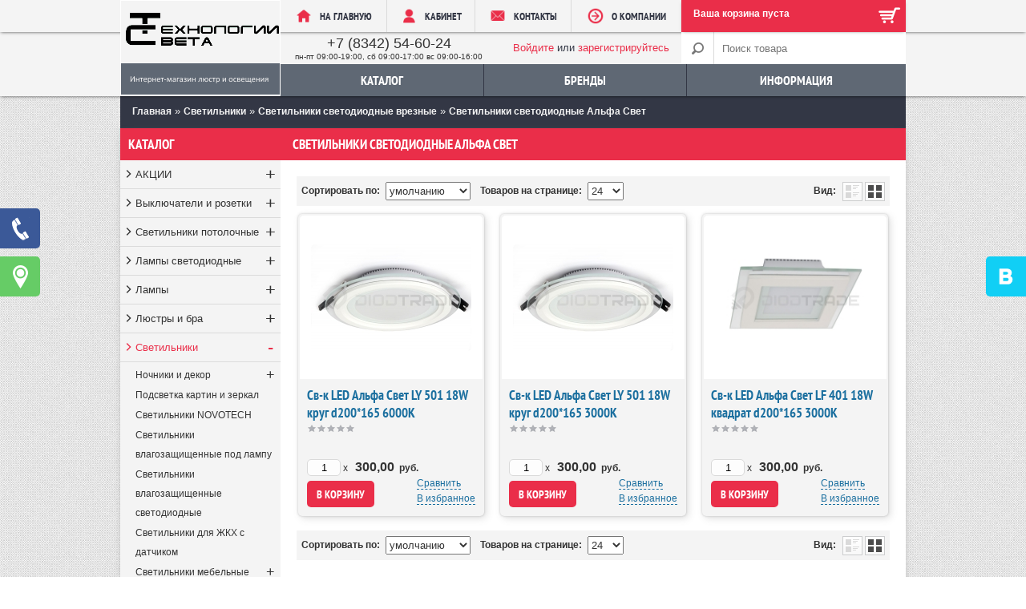

--- FILE ---
content_type: text/html; charset=UTF-8
request_url: http://lampa13.ru/catalog/svetilniki-svetodiodnye-alfa-svet
body_size: 37048
content:
<!DOCTYPE html>
<html dir="ltr" lang="en" class="theme_adapt_i custom-blocks-active">
<head>
<base href="http://lampa13.ru/"/>
<style>
@font-face {
 font-family: 'PT Sans Narrow';
 font-style: normal;
 font-weight: 400;
 src: local('PT Sans Narrow'), local('PTSans-Narrow'), url(/design/adaptive_1/images/UyYrYy3ltEffJV9QueSi4V77J2WsOmgW1CJPQ9ZetJo.woff) format('woff');
}
@font-face {
 font-family: 'PT Sans Narrow';
 font-style: normal;
 font-weight: 700;
 src: local('PT Sans Narrow Bold'), local('PTSans-NarrowBold'), url(/design/adaptive_1/images/Q_pTky3Sc3ubRibGToTAYg-RYH0DQDesBR18_67DZ4Y.woff) format('woff');
}

@font-face {
 font-family: 'icons';
 src: url(/design/adaptive_1/images/icons.eot);
 src: url(/design/adaptive_1/images/icons.eot?) format('embedded-opentype'),url(/design/adaptive_1/images/icons.woff) format('woff'),url(/design/adaptive_1/images/icons.ttf) format('truetype');
}
</style>

<title>Светильники светодиодные Альфа Свет</title>

<meta http-equiv="Content-Type" content="text/html;charset=UTF-8"/>
<meta name="description" content="Светильники светодиодные Альфа Свет"/>
<meta name="keywords" content="Светильники светодиодные Альфа Свет"/>
<meta name="viewport" content="width=device-width, initial-scale=1, minimum-scale=1, maximum-scale=2, user-scalable=yes"/>
<meta name="format-detection" content="telephone=no"/>
<meta name="cmsmagazine" content="f271dbff9975bb1f1df832d2046657db" />
<meta http-equiv="X-UA-Compatible" content="IE=edge"/>


<link rel="stylesheet" type="text/css" href="/design/adaptive_1/css/style000.css?v=1567962258"/>
<link rel="stylesheet/less" type="text/css" href="/themes/chosenth.less?1567962263" />
<script src="/js/jquery/jquery.js" type="text/javascript"></script>
<script>less = {async: true};</script>
<script type="text/javascript" src="/themes/js/less-1.3.3.min.js"></script>


<link rel="canonical" href="http://lampa13.ru/catalog/svetilniki-svetodiodnye-alfa-svet"/>

	
<link href="/favicon.ico" rel="icon" type="image/x-icon"/>
<link href="/favicon.ico" rel="shortcut icon" type="image/x-icon"/>

<meta property="og:image" content="http://lampa13.ru/files/logo/logo0000.png" />
<meta property="og:title" content="Светильники светодиодные Альфа Свет" />
<meta property="og:description" content="Светильники светодиодные Альфа Свет" />
<meta property="og:type" content="website" />
<meta property="og:url" content="http://lampa13.ru/catalog/svetilniki-svetodiodnye-alfa-svet" />

<!--[if lt IE 10]>

<style>
.tiny_products .product .wishcomp {display: block;}
.tiny_products #prod_right .wishcomp {display: block;}
.products .product .wishcomp {display: block;}
.tiny_products .product .wishcomp {width: 75px;}
.tiny_products #prod_right .wishcomp {width: 75px;}
.tiny_products #prod_right div.compare {min-height: 7px;}
.tiny_products .product div.pricecolor {height: 28px;}
.buttonred {padding: 6px 12px 7px !important;}
#prod_right select.p0 {margin-top: 5px; display: block;}
</style>


<![endif]-->

<style>#container {overflow: hidden;}</style>


</head>

<body>
<!--[if lt IE 9]><script type="text/javascript">location.replace("/oldbrowser");</script><![endif]-->  																																																																																																																																																																																																																<header>
<div class="top-hdr"></div>
<div id="adapt-hdr">
		<div id="logo">
			<a href="/"><img src="/files/logo/logo0000.png" title="Светильники светодиодные Альфа Свет" alt="Светильники светодиодные Альфа Свет"/></a>
		</div>
 
<div class="top-links">
 <a class="link" href="/"><img src="/design/adaptive_1/images/_home-20.png" title="На главную" alt="На главную"/><span>На главную</span></a>
 <a class="link" href="/user"><img src="/design/adaptive_1/images/user-20x.png" title="Кабинет" alt="Кабинет"/><span>Кабинет</span></a>
 <a class="link" href="/contact"><img src="/design/adaptive_1/images/mail2-20.png" title="Контакты" alt="Контакты"/><span>Контакты</span></a>
 <a class="link" href="/company"><img src="/design/adaptive_1/images/ar-20x20.png" title="О КОМПАНИИ" alt="О КОМПАНИИ"/><span>О КОМПАНИИ</span></a>
</div>

<div class="cart" onClick="window.location='/cart'" style="cursor:pointer;">
	<div id="cart_informer">
			<span style="display: block; margin-top: 5px;">Ваша корзина пуста</span>

	<div style="display:none">
		<div id="data">
			<div class="heading">
            В вашей корзине:
			</div>
			<div class="content">
<span id="cart_total">Ваша корзина пуста</span>

				<div class="checkout" style="margin-top: 20px;">
					<a style="float: none;" class="button fleft"  href="javascript:$.fancybox.close();">Продолжить покупки</a>
					
				</div>
			</div>
       

		</div>
	</div>

	
<script type="text/javascript">

	try {

	
	Android.sendTotalProducts("0");


	}catch(e) {};

</script>


	</div>
</div>
 
<div class="welcome">
 	<div id="top_phone">
		<div class="first-level"><a href="tel:+7 (8342) 54-60-24">+7 (8342) 54-60-24</a></div>
		<div class="second-level">пн-пт 09:00-19:00, сб 09:00-17:00 вс 09:00-16:00</div>
	</div> 
			
	<div id="welcome">
					<a href="user/login">Войдите</a> или 
			<a href="user/register">зарегистрируйтесь</a>
			</div>
</div>


<div id="search">
		<form action="products">
		<input class="button_search" value="" type="submit"/>
		<input class="input_search newsearch" type="text" name="keyword" value="" placeholder="Поиск товара" autocomplete="off"/>
	</form>
	

</div>

 
<!-- navigation starts -->

<nav class="menu">


 <div id="super-menu">
 <ul class="super-menu ">

 <li class="open">
 <span class="menu-icon">
 <span></span>
 <span></span>
 <span></span>
 </span>
 Меню </li>

 
 
																																																																														
	<li>
		<a href="javascript:;" id="mmenubut">Каталог<span></span></a>
		<div class="mega-menu">


										<div class="mega-menu-item">				<a title="АКЦИИ" href="catalog/aktsii"  class="mega-menu-top">АКЦИИ</a>					<ul class="mega-menu-ul">									<li><span></span>				<a title="Лампы" href="catalog/lampy"  class="mega-menu-sub">Лампы</a>				
				</li>												<li><span></span>				<a title="Светильники GX70 Maguse" href="catalog/svetilniki-gx70-maguse"  class="mega-menu-sub">Светильники GX70 Maguse</a>				
				</li>												<li><span></span>				<a title="Светильники светодиодные Estares" href="catalog/svetilniki-svetodiodnye-estares"  class="mega-menu-sub">Светильники светодиодные Estares</a>				
				</li>												<li><span></span>				<a title="Светильники точечные Comtech" href="catalog/svetilniki-tochechnye-comtech"  class="mega-menu-sub">Светильники точечные Comtech</a>				
				</li>												<li><span></span>				<a title="Светильники точечные DiodTrade" href="catalog/svetilniki-tochechnye-diodtrade"  class="mega-menu-sub">Светильники точечные DiodTrade</a>				
				</li>												<li><span></span>				<a title="Светильники точечные Ладья" href="catalog/svetilniki-tochechnye-ladya"  class="mega-menu-sub">Светильники точечные Ладья</a>				
				</li>												<li><span></span>				<a title="Светильники точечные Люмис" href="catalog/svetilniki-tochechnye-lyumis"  class="mega-menu-sub">Светильники точечные Люмис</a>				
				</li>												<li><span></span>				<a title="Светильники точечные ЭкоСвет" href="catalog/svetilniki-tochechnye-ekosvet"  class="mega-menu-sub">Светильники точечные ЭкоСвет</a>				
				</li>												<li><span></span>				<a title="Светодиодные G4 12V РАСПРОДАЖА" href="catalog/svetodiodnye-g4-12v-rasprodazha"  class="mega-menu-sub">Светодиодные G4 12V РАСПРОДАЖА</a>				
				</li>												<li><span></span>				<a title="Торговый зал" href="catalog/torgovyj-zal"  class="mega-menu-sub">Торговый зал</a>				
				</li>												<li><span></span>				<a title="Лампы КЛЛ" href="catalog/lampy-kll"  class="mega-menu-sub">Лампы КЛЛ</a>				
				</li>												<li><span></span>				<a title="SVEN" href="catalog/sven"  class="mega-menu-sub">SVEN</a>				
				</li>												<li><span></span>				<a title="Светильники BM" href="catalog/svetilniki-bm"  class="mega-menu-sub">Светильники BM</a>				
				</li>												<li><span></span>				<a title="Светильники Max Light" href="catalog/svetilniki-max-light"  class="mega-menu-sub">Светильники Max Light</a>				
				</li>												<li><span></span>				<a title="Светильники врезные (Downlight)" href="catalog/svetilniki-vreznye-downlight"  class="mega-menu-sub">Светильники врезные (Downlight)</a>				
				</li>												<li><span></span>				<a title="Светильники Ладья" href="catalog/svetilniki-ladya"  class="mega-menu-sub">Светильники Ладья</a>				
				</li>												<li><span></span>				<a title="Светильники НИТЕК" href="catalog/svetilniki-nitek"  class="mega-menu-sub">Светильники НИТЕК</a>				
				</li>												<li><span></span>				<a title="Светильники садовые ХОРОЗ" href="catalog/svetilniki-sadovye-horoz"  class="mega-menu-sub">Светильники садовые ХОРОЗ</a>				
				</li>												<li><span></span>				<a title="Светильники точечные Elektrostandard" href="catalog/svetilniki-tochechnye-elektrostandard"  class="mega-menu-sub">Светильники точечные Elektrostan..</a>				
				</li>												<li><span></span>				<a title="Светильники точечные Elvan" href="catalog/svetilniki-tochechnye-elvan"  class="mega-menu-sub">Светильники точечные Elvan</a>				
				</li>												<li><span></span>				<a title="Светильники точечные Max Light" href="catalog/svetilniki-tochechnye-max-light"  class="mega-menu-sub">Светильники точечные Max Light</a>				
				</li>												<li><span></span>				<a title="Светильники точечные New Light" href="catalog/svetilniki-tochechnye-new-light"  class="mega-menu-sub">Светильники точечные New Light</a>				
				</li>												<li><span></span>				<a title="Светильники точечные ХОРОЗ" href="catalog/svetilniki-tochechnye-horoz"  class="mega-menu-sub">Светильники точечные ХОРОЗ</a>				
				</li>												<li><span></span>				<a title="Светильники точечные ЭРА" href="catalog/svetilniki-tochechnye-era"  class="mega-menu-sub">Светильники точечные ЭРА</a>				
				</li>												<li><span></span>				<a title="Светильники ХОРОЗ" href="catalog/svetilniki-horoz"  class="mega-menu-sub">Светильники ХОРОЗ</a>				
				</li>						</ul><a id="topcatmore" href="catalog/aktsii">еще ...</a>
				</div>												<div class="mega-menu-item">				<a title="Выключатели и розетки" href="catalog/vyklyuchateli-i-rozetki"  class="mega-menu-top">Выключатели и розетки</a>					<ul class="mega-menu-ul">									<li><span></span>				<a title="Nilson THEMIS (накладные)" href="catalog/nilson-themis-nakladnye"  class="mega-menu-sub">Nilson THEMIS (накладные)</a>				
				</li>												<li><span></span>				<a title="Nilson TOURAN" href="catalog/nilson-touran"  class="mega-menu-sub">Nilson TOURAN</a>				
				</li>												<li><span></span>				<a title="WERKEL" href="catalog/werkel"  class="mega-menu-sub">WERKEL</a>				
				</li>												<li><span></span>				<a title="Schneider GLOSSA" href="catalog/schneider-glossa"  class="mega-menu-sub">Schneider GLOSSA</a>				
				</li>												<li><span></span>				<a title="Legrand VALENA" href="catalog/legrand-valena"  class="mega-menu-sub">Legrand VALENA</a>				
				</li>												<li><span></span>				<a title="Florence" href="catalog/florence"  class="mega-menu-sub">Florence</a>				
				</li>												<li><span></span>				<a title="Schneider Atlas" href="catalog/schneider-atlas"  class="mega-menu-sub">Schneider Atlas</a>				
				</li>												<li><span></span>				<a title="BIRONI" href="catalog/bironi"  class="mega-menu-sub">BIRONI</a>				
				</li>												<li><span></span>				<a title="HEGEL" href="catalog/hegel"  class="mega-menu-sub">HEGEL</a>				
				</li>												<li><span></span>				<a title="InHome AQUA" href="catalog/inhome-aqua"  class="mega-menu-sub">InHome AQUA</a>				
				</li>												<li><span></span>				<a title="InHome BOLETTO" href="catalog/inhome-boletto"  class="mega-menu-sub">InHome BOLETTO</a>				
				</li>												<li><span></span>				<a title="БелТИЗ" href="catalog/beltiz"  class="mega-menu-sub">БелТИЗ</a>				
				</li>												<li><span></span>				<a title="Bylectrica Ретро" href="catalog/bylectrica-retro"  class="mega-menu-sub">Bylectrica Ретро</a>				
				</li>												<li><span></span>				<a title="Legrand INSPIRIA" href="catalog/legrand-inspiria"  class="mega-menu-sub">Legrand INSPIRIA</a>				
				</li>												<li><span></span>				<a title="Schneider Unica" href="catalog/schneider-unica"  class="mega-menu-sub">Schneider Unica</a>				
				</li>												<li><span></span>				<a title="Bylectrica" href="catalog/bylectrica"  class="mega-menu-sub">Bylectrica</a>				
				</li>												<li><span></span>				<a title="NE-AD" href="catalog/ne-ad"  class="mega-menu-sub">NE-AD</a>				
				</li>												<li><span></span>				<a title="ProfiTec" href="catalog/profitec"  class="mega-menu-sub">ProfiTec</a>				
				</li>												<li><span></span>				<a title="Schneider BLANСA (накладные)" href="catalog/schneider-blansa-nakladnye"  class="mega-menu-sub">Schneider BLANСA (накладные)</a>				
				</li>												<li><span></span>				<a title="Schneider SEDNA" href="catalog/schneider-sedna"  class="mega-menu-sub">Schneider SEDNA</a>				
				</li>												<li><span></span>				<a title="Schneider ХИТ (накладные)" href="catalog/schneider-hit-nakladnye"  class="mega-menu-sub">Schneider ХИТ (накладные)</a>				
				</li>												<li><span></span>				<a title="Schneider ХИТ (скрытые)" href="catalog/schneider-hit-skrytye"  class="mega-menu-sub">Schneider ХИТ (скрытые)</a>				
				</li>												<li><span></span>				<a title="STEKKER" href="catalog/stekker"  class="mega-menu-sub">STEKKER</a>				
				</li>												<li><span></span>				<a title="UNIVersal" href="catalog/universal"  class="mega-menu-sub">UNIVersal</a>				
				</li>												<li><span></span>				<a title="Прочая установка" href="catalog/prochaya-ustanovka"  class="mega-menu-sub">Прочая установка</a>				
				</li>												<li><span></span>				<a title="ЭРА" href="catalog/era"  class="mega-menu-sub">ЭРА</a>				
				</li>												<li><span></span>				<a title="Schneider BLANСA (скрытые)" href="catalog/schneider-blansa-skrytye"  class="mega-menu-sub">Schneider BLANСA (скрытые)</a>				
				</li>						</ul><a id="topcatmore" href="catalog/vyklyuchateli-i-rozetki">еще ...</a>
				</div>												<div class="mega-menu-item">				<a title="Светильники потолочные" href="catalog/svetilniki-potolochnye"  class="mega-menu-top">Светильники потолочные</a>					<ul class="mega-menu-ul">									<li><span></span>				<a title="Светильники GX53 GX70 GX40" href="catalog/svetilniki-gx53-gx70-gx40"  class="mega-menu-sub">Светильники GX53 GX70 GX40</a>				
				</li>												<li><span></span>				<a title="Светильники MR16 G4 G9" href="catalog/svetilniki-mr16-g4-g9"  class="mega-menu-sub">Светильники MR16 G4 G9</a>				
				</li>						</ul>
				</div>												<div class="mega-menu-item">				<a title="Лампы светодиодные" href="catalog/lampy-svetodiodnye"  class="mega-menu-top">Лампы светодиодные</a>					<ul class="mega-menu-ul">									<li><span></span>				<a title="Светодиодные E14 Е27" href="catalog/svetodiodnye-e14-e27"  class="mega-menu-sub">Светодиодные E14 Е27</a>				
				</li>												<li><span></span>				<a title="Светодиодные G4 12V" href="catalog/svetodiodnye-g4-12v"  class="mega-menu-sub">Светодиодные G4 12V</a>				
				</li>												<li><span></span>				<a title="Светодиодные G4 220V" href="catalog/svetodiodnye-g4-220v"  class="mega-menu-sub">Светодиодные G4 220V</a>				
				</li>												<li><span></span>				<a title="Светодиодные G9" href="catalog/svetodiodnye-g9"  class="mega-menu-sub">Светодиодные G9</a>				
				</li>												<li><span></span>				<a title="Светодиодные GU10" href="catalog/svetodiodnye-gu10"  class="mega-menu-sub">Светодиодные GU10</a>				
				</li>												<li><span></span>				<a title="Светодиодные GX53" href="catalog/svetodiodnye-gx53"  class="mega-menu-sub">Светодиодные GX53</a>				
				</li>												<li><span></span>				<a title="Светодиодные GX70" href="catalog/svetodiodnye-gx70"  class="mega-menu-sub">Светодиодные GX70</a>				
				</li>												<li><span></span>				<a title="Светодиодные MR11 220V " href="catalog/svetodiodnye-mr11-220v-"  class="mega-menu-sub">Светодиодные MR11 220V </a>				
				</li>												<li><span></span>				<a title="Светодиодные MR16 220V" href="catalog/svetodiodnye-mr16-220v"  class="mega-menu-sub">Светодиодные MR16 220V</a>				
				</li>												<li><span></span>				<a title="Светодиодные T8" href="catalog/svetodiodnye-t8"  class="mega-menu-sub">Светодиодные T8</a>				
				</li>												<li><span></span>				<a title="Светодиодные для растений" href="catalog/svetodiodnye-dlya-rastenij"  class="mega-menu-sub">Светодиодные для растений</a>				
				</li>												<li><span></span>				<a title="Светодиодные Е40" href="catalog/svetodiodnye-e40"  class="mega-menu-sub">Светодиодные Е40</a>				
				</li>												<li><span></span>				<a title="Светодиодные цветные и RGB" href="catalog/svetodiodnye-tsvetnye-i-rgb"  class="mega-menu-sub">Светодиодные цветные и RGB</a>				
				</li>												<li><span></span>				<a title="Светодиодные винтажные" href="catalog/svetodiodnye-vintazhnye"  class="mega-menu-sub">Светодиодные винтажные</a>				
				</li>						</ul><a id="topcatmore" href="catalog/lampy-svetodiodnye">еще ...</a>
				</div>												<div class="mega-menu-item">				<a title="Лампы" href="catalog/lampy_2"  class="mega-menu-top">Лампы</a>					<ul class="mega-menu-ul">									<li><span></span>				<a title="Лампы накаливания" href="catalog/lampy-nakalivaniya"  class="mega-menu-sub">Лампы накаливания</a>				
				</li>												<li><span></span>				<a title="КЛЛ прочие" href="catalog/kll-prochie"  class="mega-menu-sub">КЛЛ прочие</a>				
				</li>												<li><span></span>				<a title="Лампы галоген" href="catalog/lampy-galogen"  class="mega-menu-sub">Лампы галоген</a>				
				</li>												<li><span></span>				<a title="Лампы ДРЛ, ДРВ" href="catalog/lampy-drl-drv"  class="mega-menu-sub">Лампы ДРЛ, ДРВ</a>				
				</li>												<li><span></span>				<a title="Лампы люмин. линейные" href="catalog/lampy-lyumin-linejnye"  class="mega-menu-sub">Лампы люмин. линейные</a>				
				</li>												<li><span></span>				<a title="Лампы МГЛ" href="catalog/lampy-mgl"  class="mega-menu-sub">Лампы МГЛ</a>				
				</li>												<li><span></span>				<a title="Трансформаторы для галогена" href="catalog/transformatory-dlya-galogena"  class="mega-menu-sub">Трансформаторы для галогена</a>				
				</li>						</ul><a id="topcatmore" href="catalog/lampy_2">еще ...</a>
				</div>												<div class="mega-menu-item">				<a title="Люстры и бра" href="catalog/lyustry-i-bra"  class="mega-menu-top">Люстры и бра</a>					<ul class="mega-menu-ul">									<li><span></span>				<a title="Бра Lumline" href="catalog/bra-lumline"  class="mega-menu-sub">Бра Lumline</a>				
				</li>												<li><span></span>				<a title="Бра Preciosa" href="catalog/bra-preciosa"  class="mega-menu-sub">Бра Preciosa</a>				
				</li>												<li><span></span>				<a title="Бра ГОРСВЕТ" href="catalog/bra-gorsvet"  class="mega-menu-sub">Бра ГОРСВЕТ</a>				
				</li>												<li><span></span>				<a title="Бра Евросвет" href="catalog/bra-evrosvet"  class="mega-menu-sub">Бра Евросвет</a>				
				</li>												<li><span></span>				<a title="Бра Комплитек" href="catalog/bra-komplitek"  class="mega-menu-sub">Бра Комплитек</a>				
				</li>												<li><span></span>				<a title="Бра Ладья" href="catalog/bra-ladya"  class="mega-menu-sub">Бра Ладья</a>				
				</li>												<li><span></span>				<a title="Бра Максисвет" href="catalog/bra-maksisvet"  class="mega-menu-sub">Бра Максисвет</a>				
				</li>												<li><span></span>				<a title="Комплектующие для люстр" href="catalog/komplektuyuschie-dlya-lyustr"  class="mega-menu-sub">Комплектующие для люстр</a>				
				</li>												<li><span></span>				<a title="Люстры De Fran" href="catalog/lyustry-de-fran"  class="mega-menu-sub">Люстры De Fran</a>				
				</li>												<li><span></span>				<a title="Люстры Lumin`arte" href="catalog/lyustry-luminarte"  class="mega-menu-sub">Люстры Lumin`arte</a>				
				</li>												<li><span></span>				<a title="Люстры Lumline" href="catalog/lyustry-lumline"  class="mega-menu-sub">Люстры Lumline</a>				
				</li>												<li><span></span>				<a title="Люстры Preciosa" href="catalog/lyustry-preciosa"  class="mega-menu-sub">Люстры Preciosa</a>				
				</li>												<li><span></span>				<a title="Люстры Rivoli" href="catalog/lyustry-rivoli"  class="mega-menu-sub">Люстры Rivoli</a>				
				</li>												<li><span></span>				<a title="Люстры Smartbuy" href="catalog/lyustry-smartbuy"  class="mega-menu-sub">Люстры Smartbuy</a>				
				</li>												<li><span></span>				<a title="Люстры Авангард" href="catalog/lyustry-avangard"  class="mega-menu-sub">Люстры Авангард</a>				
				</li>												<li><span></span>				<a title="Люстры Горсвет" href="catalog/lyustry-gorsvet"  class="mega-menu-sub">Люстры Горсвет</a>				
				</li>												<li><span></span>				<a title="Люстры Гусь Хрустальный" href="catalog/lyustry-gus-hrustalnyj"  class="mega-menu-sub">Люстры Гусь Хрустальный</a>				
				</li>												<li><span></span>				<a title="Люстры ДУБРАВИЯ" href="catalog/lyustry-dubraviya"  class="mega-menu-sub">Люстры ДУБРАВИЯ</a>				
				</li>												<li><span></span>				<a title="Люстры Евросвет" href="catalog/lyustry-evrosvet"  class="mega-menu-sub">Люстры Евросвет</a>				
				</li>												<li><span></span>				<a title="Люстры Ладья" href="catalog/lyustry-ladya"  class="mega-menu-sub">Люстры Ладья</a>				
				</li>												<li><span></span>				<a title="Люстры Максисвет" href="catalog/lyustry-maksisvet"  class="mega-menu-sub">Люстры Максисвет</a>				
				</li>												<li><span></span>				<a title="Люстры Рассвет " href="catalog/lyustry-rassvet-"  class="mega-menu-sub">Люстры Рассвет </a>				
				</li>												<li><span></span>				<a title="Люстры ТехЭнергоКомплект" href="catalog/lyustry-tehenergokomplekt"  class="mega-menu-sub">Люстры ТехЭнергоКомплект</a>				
				</li>												<li><span></span>				<a title="Люстры Эконом Свет" href="catalog/lyustry-ekonom-svet"  class="mega-menu-sub">Люстры Эконом Свет</a>				
				</li>												<li><span></span>				<a title="Люстры Электра" href="catalog/lyustry-elektra"  class="mega-menu-sub">Люстры Электра</a>				
				</li>												<li><span></span>				<a title="Люстры Элетех" href="catalog/lyustry-eleteh"  class="mega-menu-sub">Люстры Элетех</a>				
				</li>												<li><span></span>				<a title="Никольск" href="catalog/nikolsk"  class="mega-menu-sub">Никольск</a>				
				</li>												<li><span></span>				<a title="Споты Camelion" href="catalog/spoty-camelion"  class="mega-menu-sub">Споты Camelion</a>				
				</li>												<li><span></span>				<a title="Торшеры" href="catalog/torshery"  class="mega-menu-sub">Торшеры</a>				
				</li>												<li><span></span>				<a title="Люстры РеалКерамика" href="catalog/lyustry-realkeramika"  class="mega-menu-sub">Люстры РеалКерамика</a>				
				</li>												<li><span></span>				<a title="LEEK" href="catalog/leek"  class="mega-menu-sub">LEEK</a>				
				</li>												<li><span></span>				<a title="Бра Maytoni" href="catalog/bra-maytoni"  class="mega-menu-sub">Бра Maytoni</a>				
				</li>												<li><span></span>				<a title="Люстры Elite Bohemia" href="catalog/lyustry-elite-bohemia"  class="mega-menu-sub">Люстры Elite Bohemia</a>				
				</li>												<li><span></span>				<a title="Люстры Дубравия" href="catalog/lyustry-dubraviya_2"  class="mega-menu-sub">Люстры Дубравия</a>				
				</li>												<li><span></span>				<a title="Люстры IN HOME" href="catalog/lyustry-in-home"  class="mega-menu-sub">Люстры IN HOME</a>				
				</li>												<li><span></span>				<a title="Люстры LEEK" href="catalog/lyustry-leek"  class="mega-menu-sub">Люстры LEEK</a>				
				</li>						</ul><a id="topcatmore" href="catalog/lyustry-i-bra">еще ...</a>
				</div>												<div class="mega-menu-item">				<a title="Светильники" href="catalog/svetilniki_2"  class="mega-menu-top">Светильники</a>					<ul class="mega-menu-ul">									<li><span></span>				<a title="Ночники и декор" href="catalog/nochniki-i-dekor"  class="mega-menu-sub">Ночники и декор</a>				
				</li>												<li><span></span>				<a title="Подсветка картин и зеркал" href="catalog/podsvetka-kartin-i-zerkal"  class="mega-menu-sub">Подсветка картин и зеркал</a>				
				</li>												<li><span></span>				<a title="Светильники NOVOTECH" href="catalog/svetilniki-novotech"  class="mega-menu-sub">Светильники NOVOTECH</a>				
				</li>												<li><span></span>				<a title="Светильники влагозащищенные под лампу" href="catalog/svetilniki-vlagozaschischennye-pod-lampu"  class="mega-menu-sub">Светильники влагозащищенные под ..</a>				
				</li>												<li><span></span>				<a title="Светильники влагозащищенные светодиодные" href="catalog/svetilniki-vlagozaschischennye-svetodiodnye"  class="mega-menu-sub">Светильники влагозащищенные свет..</a>				
				</li>												<li><span></span>				<a title="Светильники для ЖКХ с датчиком" href="catalog/svetilniki-dlya-zhkh-s-datchikom"  class="mega-menu-sub">Светильники для ЖКХ с датчиком</a>				
				</li>												<li><span></span>				<a title="Светильники мебельные" href="catalog/svetilniki-mebelnye"  class="mega-menu-sub">Светильники мебельные</a>				
				</li>												<li><span></span>				<a title="Светильники накладные под лампу" href="catalog/svetilniki-nakladnye-pod-lampu"  class="mega-menu-sub">Светильники накладные под лампу</a>				
				</li>												<li><span></span>				<a title="Светильники подвесные" href="catalog/svetilniki-podvesnye"  class="mega-menu-sub">Светильники подвесные</a>				
				</li>												<li><span></span>				<a title="Светильники светодиодные врезные" href="catalog/svetilniki-svetodiodnye-vreznye"  class="mega-menu-sub">Светильники светодиодные врезные</a>				
				</li>												<li><span></span>				<a title="Светильники светодиодные линейные" href="catalog/svetilniki-svetodiodnye-linejnye"  class="mega-menu-sub">Светильники светодиодные линейные</a>				
				</li>												<li><span></span>				<a title="Светильники светодиодные накладные" href="catalog/svetilniki-svetodiodnye-nakladnye"  class="mega-menu-sub">Светильники светодиодные накладные</a>				
				</li>												<li><span></span>				<a title="Светильники термостойкие" href="catalog/svetilniki-termostojkie"  class="mega-menu-sub">Светильники термостойкие</a>				
				</li>												<li><span></span>				<a title="Светильники архитектурные и садовые" href="catalog/svetilniki-arhitekturnye-i-sadovye"  class="mega-menu-sub">Светильники архитектурные и садо..</a>				
				</li>												<li><span></span>				<a title="Светильники уличные и садовые" href="catalog/svetilniki-ulichnye-i-sadovye"  class="mega-menu-sub">Светильники уличные и садовые</a>				
				</li>						</ul><a id="topcatmore" href="catalog/svetilniki_2">еще ...</a>
				</div>												<div class="mega-menu-item">				<a title="Светильники настольные" href="catalog/svetilniki-nastolnye"  class="mega-menu-top">Светильники настольные</a>					<ul class="mega-menu-ul">									<li><span></span>				<a title="Светильники настольные Camelion" href="catalog/svetilniki-nastolnye-camelion"  class="mega-menu-sub">Светильники настольные Camelion</a>				
				</li>												<li><span></span>				<a title="Светильники настольные ELECTROSTANDARD" href="catalog/svetilniki-nastolnye-electrostandard"  class="mega-menu-sub">Светильники настольные ELECTROST..</a>				
				</li>												<li><span></span>				<a title="Светильники настольные Eurosvet" href="catalog/svetilniki-nastolnye-eurosvet"  class="mega-menu-sub">Светильники настольные Eurosvet</a>				
				</li>												<li><span></span>				<a title="Светильники настольные Horoz" href="catalog/svetilniki-nastolnye-horoz"  class="mega-menu-sub">Светильники настольные Horoz</a>				
				</li>												<li><span></span>				<a title="Светильники настольные IN HOME" href="catalog/svetilniki-nastolnye-in-home"  class="mega-menu-sub">Светильники настольные IN HOME</a>				
				</li>												<li><span></span>				<a title="Светильники настольные JAZZWAY" href="catalog/svetilniki-nastolnye-jazzway"  class="mega-menu-sub">Светильники настольные JAZZWAY</a>				
				</li>												<li><span></span>				<a title="Светильники настольные ODEON" href="catalog/svetilniki-nastolnye-odeon"  class="mega-menu-sub">Светильники настольные ODEON</a>				
				</li>												<li><span></span>				<a title="Светильники настольные Pulsar" href="catalog/svetilniki-nastolnye-pulsar"  class="mega-menu-sub">Светильники настольные Pulsar</a>				
				</li>												<li><span></span>				<a title="Светильники настольные Smartbuy" href="catalog/svetilniki-nastolnye-smartbuy"  class="mega-menu-sub">Светильники настольные Smartbuy</a>				
				</li>												<li><span></span>				<a title="Светильники настольные Supra" href="catalog/svetilniki-nastolnye-supra"  class="mega-menu-sub">Светильники настольные Supra</a>				
				</li>												<li><span></span>				<a title="Светильники настольные TDM" href="catalog/svetilniki-nastolnye-tdm"  class="mega-menu-sub">Светильники настольные TDM</a>				
				</li>												<li><span></span>				<a title="Светильники настольные Uniel" href="catalog/svetilniki-nastolnye-uniel"  class="mega-menu-sub">Светильники настольные Uniel</a>				
				</li>												<li><span></span>				<a title="Светильники настольные ГОРСВЕТ" href="catalog/svetilniki-nastolnye-gorsvet"  class="mega-menu-sub">Светильники настольные ГОРСВЕТ</a>				
				</li>												<li><span></span>				<a title="Светильники настольные Трансвит" href="catalog/svetilniki-nastolnye-transvit"  class="mega-menu-sub">Светильники настольные Трансвит</a>				
				</li>												<li><span></span>				<a title="Светильники настольные Экономсвет" href="catalog/svetilniki-nastolnye-ekonomsvet"  class="mega-menu-sub">Светильники настольные Экономсвет</a>				
				</li>												<li><span></span>				<a title="Светильники настольные Электра" href="catalog/svetilniki-nastolnye-elektra"  class="mega-menu-sub">Светильники настольные Электра</a>				
				</li>												<li><span></span>				<a title="Светильники настольные Feron" href="catalog/svetilniki-nastolnye-feron"  class="mega-menu-sub">Светильники настольные Feron</a>				
				</li>												<li><span></span>				<a title="Светильники настольные General" href="catalog/svetilniki-nastolnye-general"  class="mega-menu-sub">Светильники настольные General</a>				
				</li>												<li><span></span>				<a title="Светильники настольные Leek" href="catalog/svetilniki-nastolnye-leek"  class="mega-menu-sub">Светильники настольные Leek</a>				
				</li>												<li><span></span>				<a title="Светильники настольные Ultraflash" href="catalog/svetilniki-nastolnye-ultraflash"  class="mega-menu-sub">Светильники настольные Ultraflash</a>				
				</li>												<li><span></span>				<a title="Светильники настольные прочие" href="catalog/svetilniki-nastolnye-prochie"  class="mega-menu-sub">Светильники настольные прочие</a>				
				</li>						</ul><a id="topcatmore" href="catalog/svetilniki-nastolnye">еще ...</a>
				</div>												<div class="mega-menu-item">				<a title="Светодиодная продукция" href="catalog/svetodiodnaya-produktsiya"  class="mega-menu-top">Светодиодная продукция</a>					<ul class="mega-menu-ul">									<li><span></span>				<a title="Светодиодная лента 12В" href="catalog/svetodiodnaya-lenta-12v"  class="mega-menu-sub">Светодиодная лента 12В</a>				
				</li>												<li><span></span>				<a title="Светодиоды" href="catalog/svetodiody"  class="mega-menu-sub">Светодиоды</a>				
				</li>												<li><span></span>				<a title="Алюминиевые профили" href="catalog/alyuminievye-profili"  class="mega-menu-sub">Алюминиевые профили</a>				
				</li>												<li><span></span>				<a title="Блоки питания" href="catalog/bloki-pitaniya"  class="mega-menu-sub">Блоки питания</a>				
				</li>												<li><span></span>				<a title="Комплектующие для бегущ строк" href="catalog/komplektuyuschie-dlya-begusch-strok"  class="mega-menu-sub">Комплектующие для бегущ строк</a>				
				</li>												<li><span></span>				<a title="Комплектующие для светильников" href="catalog/komplektuyuschie-dlya-svetilnikov"  class="mega-menu-sub">Комплектующие для светильников</a>				
				</li>												<li><span></span>				<a title="Коннекторы для лент" href="catalog/konnektory-dlya-lent"  class="mega-menu-sub">Коннекторы для лент</a>				
				</li>												<li><span></span>				<a title="Линейки" href="catalog/linejki"  class="mega-menu-sub">Линейки</a>				
				</li>												<li><span></span>				<a title="Резисторы" href="catalog/rezistory"  class="mega-menu-sub">Резисторы</a>				
				</li>												<li><span></span>				<a title="Светодиодная лента 220В" href="catalog/svetodiodnaya-lenta-220v"  class="mega-menu-sub">Светодиодная лента 220В</a>				
				</li>												<li><span></span>				<a title="Светодиодная лента 24В" href="catalog/svetodiodnaya-lenta-24v"  class="mega-menu-sub">Светодиодная лента 24В</a>				
				</li>												<li><span></span>				<a title="Светодиодная лента 36В" href="catalog/svetodiodnaya-lenta-36v"  class="mega-menu-sub">Светодиодная лента 36В</a>				
				</li>												<li><span></span>				<a title="Светодиодные модули" href="catalog/svetodiodnye-moduli"  class="mega-menu-sub">Светодиодные модули</a>				
				</li>												<li><span></span>				<a title="Управление светом" href="catalog/upravlenie-svetom"  class="mega-menu-sub">Управление светом</a>				
				</li>						</ul><a id="topcatmore" href="catalog/svetodiodnaya-produktsiya">еще ...</a>
				</div>												<div class="mega-menu-item">				<a title="Светильники для внутреннего освещения" href="catalog/svetilniki-dlya-vnutrennego-osvescheniya"  class="mega-menu-top">Светильники для внутреннего осве..</a>					<ul class="mega-menu-ul">									<li><span></span>				<a title="Светильники для лестниц" href="catalog/svetilniki-dlya-lestnits"  class="mega-menu-sub">Светильники для лестниц</a>				
				</li>												<li><span></span>				<a title="Светильники подвесы под лампу" href="catalog/svetilniki-podvesy-pod-lampu"  class="mega-menu-sub">Светильники подвесы под лампу</a>				
				</li>												<li><span></span>				<a title="Сменные модули" href="catalog/smennye-moduli"  class="mega-menu-sub">Сменные модули</a>				
				</li>						</ul>
				</div>												<div class="mega-menu-item">				<a title="Торговое и промышленное освещение" href="catalog/torgovoe-i-promyshlennoe-osveschenie"  class="mega-menu-top">Торговое и промышленное освещение</a>					<ul class="mega-menu-ul">									<li><span></span>				<a title="Прожекторы" href="catalog/prozhektory"  class="mega-menu-sub">Прожекторы</a>				
				</li>												<li><span></span>				<a title="Светильники 600х600" href="catalog/svetilniki-600h600"  class="mega-menu-sub">Светильники 600х600</a>				
				</li>												<li><span></span>				<a title="Светильники аварийные" href="catalog/svetilniki-avarijnye"  class="mega-menu-sub">Светильники аварийные</a>				
				</li>												<li><span></span>				<a title="Светильники светодиодные промышленные " href="catalog/svetilniki-svetodiodnye-promyshlennye-"  class="mega-menu-sub">Светильники светодиодные промышл..</a>				
				</li>												<li><span></span>				<a title="Светодиодные тонкие панели" href="catalog/svetodiodnye-tonkie-paneli"  class="mega-menu-sub">Светодиодные тонкие панели</a>				
				</li>												<li><span></span>				<a title="Шинопровод 1-фазный" href="catalog/shinoprovod-1-faznyj"  class="mega-menu-sub">Шинопровод 1-фазный</a>				
				</li>												<li><span></span>				<a title="Шинопровод 3-фазный" href="catalog/shinoprovod-3-faznyj"  class="mega-menu-sub">Шинопровод 3-фазный</a>				
				</li>												<li><span></span>				<a title="Шинопровод магнитный Maytoni" href="catalog/shinoprovod-magnitnyj-maytoni"  class="mega-menu-sub">Шинопровод магнитный Maytoni</a>				
				</li>						</ul><a id="topcatmore" href="catalog/torgovoe-i-promyshlennoe-osveschenie">еще ...</a>
				</div>												<div class="mega-menu-item">				<a title="Электромонтажные изделия" href="catalog/elektromontazhnye-izdeliya"  class="mega-menu-top">Электромонтажные изделия</a>					<ul class="mega-menu-ul">									<li><span></span>				<a title="Тумблеры, выключатели" href="catalog/tumblery-vyklyuchateli"  class="mega-menu-sub">Тумблеры, выключатели</a>				
				</li>												<li><span></span>				<a title="Вилки, разветвители, разъемы" href="catalog/vilki-razvetviteli-razemy"  class="mega-menu-sub">Вилки, разветвители, разъемы</a>				
				</li>												<li><span></span>				<a title="Вилки, розетки каучук" href="catalog/vilki-rozetki-kauchuk"  class="mega-menu-sub">Вилки, розетки каучук</a>				
				</li>												<li><span></span>				<a title="Выключатели для бра" href="catalog/vyklyuchateli-dlya-bra"  class="mega-menu-sub">Выключатели для бра</a>				
				</li>												<li><span></span>				<a title="Гофра" href="catalog/gofra"  class="mega-menu-sub">Гофра</a>				
				</li>												<li><span></span>				<a title="Датчики движения" href="catalog/datchiki-dvizheniya_2"  class="mega-menu-sub">Датчики движения</a>				
				</li>												<li><span></span>				<a title="Датчики света" href="catalog/datchiki-sveta"  class="mega-menu-sub">Датчики света</a>				
				</li>												<li><span></span>				<a title="Зажимы крокодил" href="catalog/zazhimy-krokodil"  class="mega-menu-sub">Зажимы крокодил</a>				
				</li>												<li><span></span>				<a title="Кабель-канал" href="catalog/kabel-kanal"  class="mega-menu-sub">Кабель-канал</a>				
				</li>												<li><span></span>				<a title="Клеммные колодки" href="catalog/klemmnye-kolodki"  class="mega-menu-sub">Клеммные колодки</a>				
				</li>												<li><span></span>				<a title="Колодки розеточные" href="catalog/kolodki-rozetochnye"  class="mega-menu-sub">Колодки розеточные</a>				
				</li>												<li><span></span>				<a title="Коннекторы ТВ" href="catalog/konnektory-tv"  class="mega-menu-sub">Коннекторы ТВ</a>				
				</li>												<li><span></span>				<a title="Коробки, подрозетники" href="catalog/korobki-podrozetniki"  class="mega-menu-sub">Коробки, подрозетники</a>				
				</li>												<li><span></span>				<a title="Мебельная электрика GLS" href="catalog/mebelnaya-elektrika-gls"  class="mega-menu-sub">Мебельная электрика GLS</a>				
				</li>												<li><span></span>				<a title="Патрон" href="catalog/patron"  class="mega-menu-sub">Патрон</a>				
				</li>												<li><span></span>				<a title="Патроны-переходники" href="catalog/patrony-perehodniki"  class="mega-menu-sub">Патроны-переходники</a>				
				</li>												<li><span></span>				<a title="Пульты" href="catalog/pulty"  class="mega-menu-sub">Пульты</a>				
				</li>												<li><span></span>				<a title="Разветвители, переходники" href="catalog/razvetviteli-perehodniki"  class="mega-menu-sub">Разветвители, переходники</a>				
				</li>												<li><span></span>				<a title="Светильники переноски" href="catalog/svetilniki-perenoski"  class="mega-menu-sub">Светильники переноски</a>				
				</li>												<li><span></span>				<a title="Сетевой фильтр" href="catalog/setevoj-filtr"  class="mega-menu-sub">Сетевой фильтр</a>				
				</li>												<li><span></span>				<a title="Силовые вилки, розетки" href="catalog/silovye-vilki-rozetki"  class="mega-menu-sub">Силовые вилки, розетки</a>				
				</li>												<li><span></span>				<a title="Стартеры" href="catalog/startery"  class="mega-menu-sub">Стартеры</a>				
				</li>												<li><span></span>				<a title="Стробоскопы" href="catalog/stroboskopy"  class="mega-menu-sub">Стробоскопы</a>				
				</li>												<li><span></span>				<a title="Термоусадка" href="catalog/termousadka"  class="mega-menu-sub">Термоусадка</a>				
				</li>												<li><span></span>				<a title="Удлинители" href="catalog/udliniteli"  class="mega-menu-sub">Удлинители</a>				
				</li>												<li><span></span>				<a title="Шнуры" href="catalog/shnury"  class="mega-menu-sub">Шнуры</a>				
				</li>												<li><span></span>				<a title="ЭПРА и ПРА" href="catalog/epra-i-pra"  class="mega-menu-sub">ЭПРА и ПРА</a>				
				</li>												<li><span></span>				<a title="Труба жесткая" href="catalog/truba-zhestkaya"  class="mega-menu-sub">Труба жесткая</a>				
				</li>						</ul><a id="topcatmore" href="catalog/elektromontazhnye-izdeliya">еще ...</a>
				</div>												<div class="mega-menu-item">				<a title="Щитовое и низковольтное оборудование" href="catalog/schitovoe-i-nizkovoltnoe-oborudovanie"  class="mega-menu-top">Щитовое и низковольтное оборудов..</a>					<ul class="mega-menu-ul">									<li><span></span>				<a title="Ограничители, реле и прочее" href="catalog/ogranichiteli-rele-i-prochee"  class="mega-menu-sub">Ограничители, реле и прочее</a>				
				</li>												<li><span></span>				<a title="Автоматические выключатели" href="catalog/avtomaticheskie-vyklyuchateli"  class="mega-menu-sub">Автоматические выключатели</a>				
				</li>												<li><span></span>				<a title="Автоматы диф. тока, УЗО" href="catalog/avtomaty-dif-toka-uzo"  class="mega-menu-sub">Автоматы диф. тока, УЗО</a>				
				</li>												<li><span></span>				<a title="Рейки, шины" href="catalog/rejki-shiny"  class="mega-menu-sub">Рейки, шины</a>				
				</li>												<li><span></span>				<a title="Сальники и гермовводы" href="catalog/salniki-i-germovvody"  class="mega-menu-sub">Сальники и гермовводы</a>				
				</li>												<li><span></span>				<a title="Счетчики" href="catalog/schetchiki"  class="mega-menu-sub">Счетчики</a>				
				</li>												<li><span></span>				<a title="Таймеры" href="catalog/tajmery"  class="mega-menu-sub">Таймеры</a>				
				</li>												<li><span></span>				<a title="Щиты, боксы пластиковые" href="catalog/schity-boksy-plastikovye"  class="mega-menu-sub">Щиты, боксы пластиковые</a>				
				</li>												<li><span></span>				<a title="Щиты, шкафы металл" href="catalog/schity-shkafy-metall"  class="mega-menu-sub">Щиты, шкафы металл</a>				
				</li>												<li><span></span>				<a title="Щиты, боксы пластик герм." href="catalog/schity-boksy-plastik-germ"  class="mega-menu-sub">Щиты, боксы пластик герм.</a>				
				</li>						</ul><a id="topcatmore" href="catalog/schitovoe-i-nizkovoltnoe-oborudovanie">еще ...</a>
				</div>												<div class="mega-menu-item">				<a title="Иллюминация" href="catalog/illyuminatsiya"  class="mega-menu-top">Иллюминация</a>					<ul class="mega-menu-ul">									<li><span></span>				<a title="Дюралайт" href="catalog/dyuralajt"  class="mega-menu-sub">Дюралайт</a>				
				</li>												<li><span></span>				<a title="Информационное табло" href="catalog/informatsionnoe-tablo"  class="mega-menu-sub">Информационное табло</a>				
				</li>												<li><span></span>				<a title="Лазерные проекторы" href="catalog/lazernye-proektory"  class="mega-menu-sub">Лазерные проекторы</a>				
				</li>						</ul>
				</div>																	<div class="mega-menu-item">				<a title="Кабель и провод" href="catalog/kabel-i-provod"  class="mega-menu-top">Кабель и провод</a>					<ul class="mega-menu-ul">									<li><span></span>				<a title="Кабельный крепеж" href="catalog/kabelnyj-krepezh"  class="mega-menu-sub">Кабельный крепеж</a>				
				</li>												<li><span></span>				<a title="Ретро провод" href="catalog/retro-provod"  class="mega-menu-sub">Ретро провод</a>				
				</li>												<li><span></span>				<a title="СИП и аксессуары для него" href="catalog/sip-i-aksessuary-dlya-nego"  class="mega-menu-sub">СИП и аксессуары для него</a>				
				</li>												<li><span></span>				<a title="Кабель и провод общ. назначения" href="catalog/kabel-i-provod-obsch-naznacheniya"  class="mega-menu-sub">Кабель и провод общ. назначения</a>				
				</li>						</ul>
				</div>												<div class="mega-menu-item">				<a title="Инструмент, крепеж, хозтовары" href="catalog/instrument-krepezh-hoztovary"  class="mega-menu-top">Инструмент, крепеж, хозтовары</a>					<ul class="mega-menu-ul">									<li><span></span>				<a title="Мультиметры" href="catalog/multimetry"  class="mega-menu-sub">Мультиметры</a>				
				</li>												<li><span></span>				<a title="Биты" href="catalog/bity"  class="mega-menu-sub">Биты</a>				
				</li>												<li><span></span>				<a title="Буры" href="catalog/bury"  class="mega-menu-sub">Буры</a>				
				</li>												<li><span></span>				<a title="Диски по металлу, по бетону" href="catalog/diski-po-metallu-po-betonu"  class="mega-menu-sub">Диски по металлу, по бетону</a>				
				</li>												<li><span></span>				<a title="Дюбель для стен" href="catalog/dyubel-dlya-sten"  class="mega-menu-sub">Дюбель для стен</a>				
				</li>												<li><span></span>				<a title="Замки" href="catalog/zamki"  class="mega-menu-sub">Замки</a>				
				</li>												<li><span></span>				<a title="Изолента" href="catalog/izolenta"  class="mega-menu-sub">Изолента</a>				
				</li>												<li><span></span>				<a title="Кипятильники" href="catalog/kipyatilniki"  class="mega-menu-sub">Кипятильники</a>				
				</li>												<li><span></span>				<a title="Клеевые пистолеты, стержни" href="catalog/kleevye-pistolety-sterzhni"  class="mega-menu-sub">Клеевые пистолеты, стержни</a>				
				</li>												<li><span></span>				<a title="Ключи" href="catalog/klyuchi"  class="mega-menu-sub">Ключи</a>				
				</li>												<li><span></span>				<a title="Коронки" href="catalog/koronki"  class="mega-menu-sub">Коронки</a>				
				</li>												<li><span></span>				<a title="Ножи, лезвия" href="catalog/nozhi-lezviya"  class="mega-menu-sub">Ножи, лезвия</a>				
				</li>												<li><span></span>				<a title="Отвертки" href="catalog/otvertki"  class="mega-menu-sub">Отвертки</a>				
				</li>												<li><span></span>				<a title="Паяльники, припой, флюсы" href="catalog/payalniki-pripoj-flyusy"  class="mega-menu-sub">Паяльники, припой, флюсы</a>				
				</li>												<li><span></span>				<a title="Перчатки" href="catalog/perchatki"  class="mega-menu-sub">Перчатки</a>				
				</li>												<li><span></span>				<a title="Полотна, расходники" href="catalog/polotna-rashodniki"  class="mega-menu-sub">Полотна, расходники</a>				
				</li>												<li><span></span>				<a title="Рулетки" href="catalog/ruletki"  class="mega-menu-sub">Рулетки</a>				
				</li>												<li><span></span>				<a title="Ручной инструмент" href="catalog/ruchnoj-instrument"  class="mega-menu-sub">Ручной инструмент</a>				
				</li>												<li><span></span>				<a title="Саморезы фасовка" href="catalog/samorezy-fasovka"  class="mega-menu-sub">Саморезы фасовка</a>				
				</li>												<li><span></span>				<a title="Свёрла" href="catalog/sverla"  class="mega-menu-sub">Свёрла</a>				
				</li>												<li><span></span>				<a title="Скотч" href="catalog/skotch"  class="mega-menu-sub">Скотч</a>				
				</li>												<li><span></span>				<a title="Химия" href="catalog/himiya"  class="mega-menu-sub">Химия</a>				
				</li>												<li><span></span>				<a title="Хомуты" href="catalog/homuty"  class="mega-menu-sub">Хомуты</a>				
				</li>												<li><span></span>				<a title="Маски, респираторы" href="catalog/maski-respiratory"  class="mega-menu-sub">Маски, респираторы</a>				
				</li>												<li><span></span>				<a title="Термометры" href="catalog/termometry"  class="mega-menu-sub">Термометры</a>				
				</li>												<li><span></span>				<a title="Маркер, карандаш" href="catalog/marker-karandash"  class="mega-menu-sub">Маркер, карандаш</a>				
				</li>						</ul><a id="topcatmore" href="catalog/instrument-krepezh-hoztovary">еще ...</a>
				</div>												<div class="mega-menu-item">				<a title="Электротовары" href="catalog/elektrotovary"  class="mega-menu-top">Электротовары</a>					<ul class="mega-menu-ul">									<li><span></span>				<a title="Вентиляторы" href="catalog/ventilyatory"  class="mega-menu-sub">Вентиляторы</a>				
				</li>												<li><span></span>				<a title="Звонки" href="catalog/zvonki"  class="mega-menu-sub">Звонки</a>				
				</li>												<li><span></span>				<a title="Фонари" href="catalog/fonari"  class="mega-menu-sub">Фонари</a>				
				</li>												<li><span></span>				<a title="Часы" href="catalog/chasy"  class="mega-menu-sub">Часы</a>				
				</li>												<li><span></span>				<a title="Теплый пол" href="catalog/teplyj-pol"  class="mega-menu-sub">Теплый пол</a>				
				</li>						</ul>
				</div>												<div class="mega-menu-item">				<a title="Элементы питания" href="catalog/elementy-pitaniya"  class="mega-menu-top">Элементы питания</a>					<ul class="mega-menu-ul">									<li><span></span>				<a title="3R12" href="catalog/3r12"  class="mega-menu-sub">3R12</a>				
				</li>												<li><span></span>				<a title="6F22/крона" href="catalog/6f22krona"  class="mega-menu-sub">6F22/крона</a>				
				</li>												<li><span></span>				<a title="R03/ААА" href="catalog/r03aaa"  class="mega-menu-sub">R03/ААА</a>				
				</li>												<li><span></span>				<a title="R14" href="catalog/r14"  class="mega-menu-sub">R14</a>				
				</li>												<li><span></span>				<a title="R20" href="catalog/r20"  class="mega-menu-sub">R20</a>				
				</li>												<li><span></span>				<a title="R23" href="catalog/r23"  class="mega-menu-sub">R23</a>				
				</li>												<li><span></span>				<a title="R27" href="catalog/r27"  class="mega-menu-sub">R27</a>				
				</li>												<li><span></span>				<a title="R6/АА" href="catalog/r6aa"  class="mega-menu-sub">R6/АА</a>				
				</li>												<li><span></span>				<a title="Аккумуляторы. зарядные устройство" href="catalog/akkumulyatory-zaryadnye-ustrojstvo"  class="mega-menu-sub">Аккумуляторы. зарядные устройство</a>				
				</li>												<li><span></span>				<a title="Диски литиевые" href="catalog/diski-litievye"  class="mega-menu-sub">Диски литиевые</a>				
				</li>												<li><span></span>				<a title="Для слуховых аппаратов" href="catalog/dlya-sluhovyh-apparatov"  class="mega-menu-sub">Для слуховых аппаратов</a>				
				</li>												<li><span></span>				<a title="Фотоэлементы" href="catalog/fotoelementy"  class="mega-menu-sub">Фотоэлементы</a>				
				</li>												<li><span></span>				<a title="Часовые элементы" href="catalog/chasovye-elementy"  class="mega-menu-sub">Часовые элементы</a>				
				</li>						</ul><a id="topcatmore" href="catalog/elementy-pitaniya">еще ...</a>
				</div>												<div class="mega-menu-item">				<a title="Умный дом" href="catalog/umnyj-dom"  class="mega-menu-top">Умный дом</a><div class="menudescription"></div>				
				</div>											
		</div>
 	</li>
 
		 

		 
 <li >
 <a href="javascript:;" id="mmenubut">Бренды<span></span></a>
 <div class="brands-menu">
 

			
			<div class="brands-menu-item ">
				<a class="brands-menu-top" href="brands/lt" title="&lt">&lt</a>
									
			</div>
			
			<div class="brands-menu-item ">
				<a class="brands-menu-top" href="brands/33_идеи" title="33 идеи">33 идеи</a>
									
			</div>
			
			<div class="brands-menu-item ">
				<a class="brands-menu-top" href="brands/adilux" title="ADILUX">ADILUX</a>
									
			</div>
			
			<div class="brands-menu-item ">
				<a class="brands-menu-top" href="brands/alfa" title="Alfa">Alfa</a>
									<div class="brands-div"><a class="brands-a" href="brands/alfa" title="Alfa"><img src="files/brands/logotip.jpg" alt="Alfa"/></a></div>
									
			</div>
			
			<div class="brands-menu-item ">
				<a class="brands-menu-top" href="brands/ambiente_by_brizzi" title="Ambiente by Brizzi">Ambiente by Brizzi</a>
									
			</div>
			
			<div class="brands-menu-item ">
				<a class="brands-menu-top" href="brands/arlight" title="Arlight">Arlight</a>
									
			</div>
			
			<div class="brands-menu-item ">
				<a class="brands-menu-top" href="brands/arte_lamp" title="Arte Lamp">Arte Lamp</a>
									
			</div>
			
			<div class="brands-menu-item ">
				<a class="brands-menu-top" href="brands/artglass" title="Artglass">Artglass</a>
									
			</div>
			
			<div class="brands-menu-item ">
				<a class="brands-menu-top" href="brands/arti_lampadari" title="Arti Lampadari">Arti Lampadari</a>
									
			</div>
			
			<div class="brands-menu-item ">
				<a class="brands-menu-top" href="brands/asd" title="ASD">ASD</a>
									<div class="brands-div"><a class="brands-a" href="brands/asd" title="ASD"><img src="files/brands/асд.png" alt="ASD"/></a></div>
									
			</div>
			
			<div class="brands-menu-item ">
				<a class="brands-menu-top" href="brands/benetti" title="Benetti">Benetti</a>
									
			</div>
			
			<div class="brands-menu-item ">
				<a class="brands-menu-top" href="brands/bogates" title="Bogate's">Bogate's</a>
									
			</div>
			
			<div class="brands-menu-item ">
				<a class="brands-menu-top" href="brands/bohemia_ivele_crystal" title="Bohemia Ivele Crystal">Bohemia Ivele Crystal</a>
									
			</div>
			
			<div class="brands-menu-item ">
				<a class="brands-menu-top" href="brands/brilliant" title="Brilliant">Brilliant</a>
									
			</div>
			
			<div class="brands-menu-item ">
				<a class="brands-menu-top" href="brands/chiaro" title="Chiaro">Chiaro</a>
									
			</div>
			
			<div class="brands-menu-item ">
				<a class="brands-menu-top" href="brands/citilux" title="Citilux">Citilux</a>
									
			</div>
			
			<div class="brands-menu-item ">
				<a class="brands-menu-top" href="brands/crystal_lamp" title="Crystal Lamp">Crystal Lamp</a>
									
			</div>
			
			<div class="brands-menu-item ">
				<a class="brands-menu-top" href="brands/de_city" title="De City">De City</a>
									
			</div>
			
			<div class="brands-menu-item ">
				<a class="brands-menu-top" href="brands/de-fran" title="De Fran">De Fran</a>
									<div class="brands-div"><a class="brands-a" href="brands/de-fran" title="De Fran"><img src="files/brands/logo.png" alt="De Fran"/></a></div>
									
			</div>
			
			<div class="brands-menu-item ">
				<a class="brands-menu-top" href="brands/demarkt" title="DeMarkt">DeMarkt</a>
									
			</div>
			
			<div class="brands-menu-item ">
				<a class="brands-menu-top" href="brands/demarkt_city" title="DeMarkt City">DeMarkt City</a>
									
			</div>
			
			<div class="brands-menu-item ">
				<a class="brands-menu-top" href="brands/dio_darte" title="Dio D’Arte">Dio D’Arte</a>
									
			</div>
			
			<div class="brands-menu-item ">
				<a class="brands-menu-top" href="brands/diodtrade" title="DiodTrade">DiodTrade</a>
									<div class="brands-div"><a class="brands-a" href="brands/diodtrade" title="DiodTrade"><img src="files/brands/4009303604.jpg" alt="DiodTrade"/></a></div>
									
			</div>
			
			<div class="brands-menu-item ">
				<a class="brands-menu-top" href="brands/divinare" title="Divinare">Divinare</a>
									
			</div>
			
			<div class="brands-menu-item ">
				<a class="brands-menu-top" href="brands/donolux" title="Donolux">Donolux</a>
									
			</div>
			
			<div class="brands-menu-item ">
				<a class="brands-menu-top" href="brands/dreamfan" title="Dreamfan">Dreamfan</a>
									
			</div>
			
			<div class="brands-menu-item ">
				<a class="brands-menu-top" href="brands/ecola" title="Ecola">Ecola</a>
									<div class="brands-div"><a class="brands-a" href="brands/ecola" title="Ecola"><img src="files/brands/Lampy-ecola-1024x1024.jpg" alt="Ecola"/></a></div>
									
			</div>
			
			<div class="brands-menu-item ">
				<a class="brands-menu-top" href="brands/eglo" title="Eglo">Eglo</a>
									
			</div>
			
			<div class="brands-menu-item ">
				<a class="brands-menu-top" href="brands/elektrostandard" title="Elektrostandard">Elektrostandard</a>
									
			</div>
			
			<div class="brands-menu-item ">
				<a class="brands-menu-top" href="brands/elite_bohemia" title="Elite Bohemia">Elite Bohemia</a>
									
			</div>
			
			<div class="brands-menu-item ">
				<a class="brands-menu-top" href="brands/elstead_lighting" title="Elstead Lighting">Elstead Lighting</a>
									
			</div>
			
			<div class="brands-menu-item ">
				<a class="brands-menu-top" href="brands/emibig" title="Emibig">Emibig</a>
									
			</div>
			
			<div class="brands-menu-item ">
				<a class="brands-menu-top" href="brands/estares" title="Estares">Estares</a>
									<div class="brands-div"><a class="brands-a" href="brands/estares" title="Estares"><img src="files/brands/253233400_w640_h640_logo_estares_2.png" alt="Estares"/></a></div>
									
			</div>
			
			<div class="brands-menu-item ">
				<a class="brands-menu-top" href="brands/eurosvet" title="Eurosvet">Eurosvet</a>
									
			</div>
			
			<div class="brands-menu-item ">
				<a class="brands-menu-top" href="brands/fametto" title="Fametto">Fametto</a>
									<div class="brands-div"><a class="brands-a" href="brands/fametto" title="Fametto"><img src="files/brands/fametto.png" alt="Fametto"/></a></div>
									
			</div>
			
			<div class="brands-menu-item ">
				<a class="brands-menu-top" href="brands/favourite" title="Favourite">Favourite</a>
									
			</div>
			
			<div class="brands-menu-item ">
				<a class="brands-menu-top" href="brands/feiss" title="Feiss">Feiss</a>
									
			</div>
			
			<div class="brands-menu-item ">
				<a class="brands-menu-top" href="brands/feron" title="Feron">Feron</a>
									<div class="brands-div"><a class="brands-a" href="brands/feron" title="Feron"><img src="files/brands/logo_feron.jpg" alt="Feron"/></a></div>
									
			</div>
			
			<div class="brands-menu-item ">
				<a class="brands-menu-top" href="brands/feron_saffit" title="Feron Saffit">Feron Saffit</a>
									
			</div>
			
			<div class="brands-menu-item ">
				<a class="brands-menu-top" href="brands/freya" title="Freya">Freya</a>
									
			</div>
			
			<div class="brands-menu-item ">
				<a class="brands-menu-top" href="brands/fumagalli" title="Fumagalli">Fumagalli</a>
									
			</div>
			
			<div class="brands-menu-item ">
				<a class="brands-menu-top" href="brands/garden_zone" title="Garden Zone">Garden Zone</a>
									
			</div>
			
			<div class="brands-menu-item ">
				<a class="brands-menu-top" href="brands/gauss" title="Gauss">Gauss</a>
									<div class="brands-div"><a class="brands-a" href="brands/gauss" title="Gauss"><img src="files/brands/Gauss_thm.png" alt="Gauss"/></a></div>
									
			</div>
			
			<div class="brands-menu-item ">
				<a class="brands-menu-top" href="brands/general" title="General">General</a>
									<div class="brands-div"><a class="brands-a" href="brands/general" title="General"><img src="files/brands/logo_general.jpg" alt="General"/></a></div>
									
			</div>
			
			<div class="brands-menu-item ">
				<a class="brands-menu-top" href="brands/globo" title="Globo">Globo</a>
									
			</div>
			
			<div class="brands-menu-item ">
				<a class="brands-menu-top" href="brands/hinkley" title="Hinkley">Hinkley</a>
									
			</div>
			
			<div class="brands-menu-item ">
				<a class="brands-menu-top" href="brands/horoz_electric" title="Horoz Electric">Horoz Electric</a>
									
			</div>
			
			<div class="brands-menu-item ">
				<a class="brands-menu-top" href="brands/ideal_lux" title="Ideal Lux">Ideal Lux</a>
									
			</div>
			
			<div class="brands-menu-item ">
				<a class="brands-menu-top" href="brands/idlamp" title="IDLamp">IDLamp</a>
									
			</div>
			
			<div class="brands-menu-item ">
				<a class="brands-menu-top" href="brands/imex" title="Imex">Imex</a>
									
			</div>
			
			<div class="brands-menu-item ">
				<a class="brands-menu-top" href="brands/in_home" title="In Home">In Home</a>
									
			</div>
			
			<div class="brands-menu-item ">
				<a class="brands-menu-top" href="brands/italmac" title="Italmac">Italmac</a>
									<div class="brands-div"><a class="brands-a" href="brands/italmac" title="Italmac"><img src="files/brands/985409aab3b8d0e8a7b504e02c58f7d2.jpg" alt="Italmac"/></a></div>
									
			</div>
			
			<div class="brands-menu-item ">
				<a class="brands-menu-top" href="brands/jazzway" title="Jazzway">Jazzway</a>
									<div class="brands-div"><a class="brands-a" href="brands/jazzway" title="Jazzway"><img src="files/brands/logo-jazzway.png" alt="Jazzway"/></a></div>
									
			</div>
			
			<div class="brands-menu-item ">
				<a class="brands-menu-top" href="brands/jupiter" title="Jupiter">Jupiter</a>
									
			</div>
			
			<div class="brands-menu-item ">
				<a class="brands-menu-top" href="brands/kemar" title="Kemar">Kemar</a>
									
			</div>
			
			<div class="brands-menu-item ">
				<a class="brands-menu-top" href="brands/kichler" title="Kichler">Kichler</a>
									
			</div>
			
			<div class="brands-menu-item ">
				<a class="brands-menu-top" href="brands/kink_light" title="Kink Light">Kink Light</a>
									
			</div>
			
			<div class="brands-menu-item ">
				<a class="brands-menu-top" href="brands/larte_luce" title="L'Arte Luce">L'Arte Luce</a>
									
			</div>
			
			<div class="brands-menu-item ">
				<a class="brands-menu-top" href="brands/la_lampada" title="La Lampada">La Lampada</a>
									
			</div>
			
			<div class="brands-menu-item ">
				<a class="brands-menu-top" href="brands/lamp4you" title="Lamp4You">Lamp4You</a>
									
			</div>
			
			<div class="brands-menu-item ">
				<a class="brands-menu-top" href="brands/lbt" title="LBT">LBT</a>
									<div class="brands-div"><a class="brands-a" href="brands/lbt" title="LBT"><img src="files/brands/logo-new.png" alt="LBT"/></a></div>
									
			</div>
			
			<div class="brands-menu-item ">
				<a class="brands-menu-top" href="brands/legrand" title="Legrand">Legrand</a>
									<div class="brands-div"><a class="brands-a" href="brands/legrand" title="Legrand"><img src="files/brands/legrand_thm.jpg" alt="Legrand"/></a></div>
									
			</div>
			
			<div class="brands-menu-item ">
				<a class="brands-menu-top" href="brands/lightstar" title="Lightstar">Lightstar</a>
									
			</div>
			
			<div class="brands-menu-item ">
				<a class="brands-menu-top" href="brands/loft_it" title="Loft it">Loft it</a>
									
			</div>
			
			<div class="brands-menu-item ">
				<a class="brands-menu-top" href="brands/lucia_tucci" title="Lucia Tucci">Lucia Tucci</a>
									
			</div>
			
			<div class="brands-menu-item ">
				<a class="brands-menu-top" href="brands/lucide" title="Lucide">Lucide</a>
									
			</div>
			
			<div class="brands-menu-item ">
				<a class="brands-menu-top" href="brands/luis_collection" title="Luis Collection">Luis Collection</a>
									
			</div>
			
			<div class="brands-menu-item ">
				<a class="brands-menu-top" href="brands/luminex" title="Luminex">Luminex</a>
									
			</div>
			
			<div class="brands-menu-item ">
				<a class="brands-menu-top" href="brands/lumion" title="Lumion">Lumion</a>
									
			</div>
			
			<div class="brands-menu-item ">
				<a class="brands-menu-top" href="brands/lussole" title="Lussole">Lussole</a>
									
			</div>
			
			<div class="brands-menu-item ">
				<a class="brands-menu-top" href="brands/mantra" title="Mantra">Mantra</a>
									
			</div>
			
			<div class="brands-menu-item ">
				<a class="brands-menu-top" href="brands/markslojd" title="markslojd">markslojd</a>
									
			</div>
			
			<div class="brands-menu-item ">
				<a class="brands-menu-top" href="brands/maytoni" title="Maytoni">Maytoni</a>
									
			</div>
			
			<div class="brands-menu-item ">
				<a class="brands-menu-top" href="brands/mwlight" title="MW-Light">MW-Light</a>
									
			</div>
			
			<div class="brands-menu-item ">
				<a class="brands-menu-top" href="brands/namat" title="Namat">Namat</a>
									
			</div>
			
			<div class="brands-menu-item ">
				<a class="brands-menu-top" href="brands/natali_kovaltseva" title="Natali Kovaltseva">Natali Kovaltseva</a>
									
			</div>
			
			<div class="brands-menu-item ">
				<a class="brands-menu-top" href="brands/newport" title="Newport">Newport</a>
									
			</div>
			
			<div class="brands-menu-item ">
				<a class="brands-menu-top" href="brands/nilson" title="Nilson">Nilson</a>
									<div class="brands-div"><a class="brands-a" href="brands/nilson" title="Nilson"><img src="files/brands/nilson.png" alt="Nilson"/></a></div>
									
			</div>
			
			<div class="brands-menu-item ">
				<a class="brands-menu-top" href="brands/novotech" title="Novotech">Novotech</a>
									
			</div>
			
			<div class="brands-menu-item ">
				<a class="brands-menu-top" href="brands/nowodvorski" title="Nowodvorski">Nowodvorski</a>
									
			</div>
			
			<div class="brands-menu-item ">
				<a class="brands-menu-top" href="brands/odeon_light" title="Odeon Light">Odeon Light</a>
									
			</div>
			
			<div class="brands-menu-item ">
				<a class="brands-menu-top" href="brands/omnilux" title="Omnilux">Omnilux</a>
									
			</div>
			
			<div class="brands-menu-item ">
				<a class="brands-menu-top" href="brands/osgona" title="Osgona">Osgona</a>
									
			</div>
			
			<div class="brands-menu-item ">
				<a class="brands-menu-top" href="brands/osram" title="Osram">Osram</a>
									<div class="brands-div"><a class="brands-a" href="brands/osram" title="Osram"><img src="files/brands/19eb64f0df7b8e453dfd9de49c58e730.png" alt="Osram"/></a></div>
									
			</div>
			
			<div class="brands-menu-item ">
				<a class="brands-menu-top" href="brands/paulmann" title="Paulmann">Paulmann</a>
									
			</div>
			
			<div class="brands-menu-item ">
				<a class="brands-menu-top" href="brands/quoizel" title="Quoizel">Quoizel</a>
									
			</div>
			
			<div class="brands-menu-item ">
				<a class="brands-menu-top" href="brands/reccagni_angelo" title="Reccagni Angelo">Reccagni Angelo</a>
									
			</div>
			
			<div class="brands-menu-item ">
				<a class="brands-menu-top" href="brands/regenbogen" title="Regenbogen">Regenbogen</a>
									
			</div>
			
			<div class="brands-menu-item ">
				<a class="brands-menu-top" href="brands/schneider" title="Schneider">Schneider</a>
									<div class="brands-div"><a class="brands-a" href="brands/schneider" title="Schneider"><img src="files/brands/Schneider_thm.jpg" alt="Schneider"/></a></div>
									
			</div>
			
			<div class="brands-menu-item ">
				<a class="brands-menu-top" href="brands/silverlight" title="SilverLight">SilverLight</a>
									
			</div>
			
			<div class="brands-menu-item ">
				<a class="brands-menu-top" href="brands/sonex" title="Sonex">Sonex</a>
									
			</div>
			
			<div class="brands-menu-item ">
				<a class="brands-menu-top" href="brands/stluce" title="ST-Luce">ST-Luce</a>
									
			</div>
			
			<div class="brands-menu-item ">
				<a class="brands-menu-top" href="brands/strotskis" title="Strotskis">Strotskis</a>
									
			</div>
			
			<div class="brands-menu-item ">
				<a class="brands-menu-top" href="brands/sun_lumen" title="Sun Lumen">Sun Lumen</a>
									
			</div>
			
			<div class="brands-menu-item ">
				<a class="brands-menu-top" href="brands/tk_lighting" title="TK Lighting">TK Lighting</a>
									
			</div>
			
			<div class="brands-menu-item ">
				<a class="brands-menu-top" href="brands/toplight" title="TopLight">TopLight</a>
									
			</div>
			
			<div class="brands-menu-item ">
				<a class="brands-menu-top" href="brands/uniel" title="Uniel">Uniel</a>
									<div class="brands-div"><a class="brands-a" href="brands/uniel" title="Uniel"><img src="files/brands/fea055094abad20d5be506cd1f894c40.png" alt="Uniel"/></a></div>
									
			</div>
			
			<div class="brands-menu-item ">
				<a class="brands-menu-top" href="brands/velante" title="Velante">Velante</a>
									
			</div>
			
			<div class="brands-menu-item ">
				<a class="brands-menu-top" href="brands/volpe" title="Volpe">Volpe</a>
									<div class="brands-div"><a class="brands-a" href="brands/volpe" title="Volpe"><img src="files/brands/15a0ed493e91c605bd80563662939cc7.png" alt="Volpe"/></a></div>
									
			</div>
			
			<div class="brands-menu-item ">
				<a class="brands-menu-top" href="brands/voltega" title="Voltega">Voltega</a>
									
			</div>
			
			<div class="brands-menu-item ">
				<a class="brands-menu-top" href="brands/werkel" title="WERKEL">WERKEL</a>
									<div class="brands-div"><a class="brands-a" href="brands/werkel" title="WERKEL"><img src="files/brands/302be79b464c205bac7035a33c094dc9.png" alt="WERKEL"/></a></div>
									
			</div>
			
			<div class="brands-menu-item ">
				<a class="brands-menu-top" href="brands/Аврора" title="Аврора">Аврора</a>
									
			</div>
			
			<div class="brands-menu-item ">
				<a class="brands-menu-top" href="brands/Артпром" title="Артпром">Артпром</a>
									
			</div>
			
			<div class="brands-menu-item ">
				<a class="brands-menu-top" href="brands/evrosvet" title="Евросвет">Евросвет</a>
									<div class="brands-div"><a class="brands-a" href="brands/evrosvet" title="Евросвет"><img src="files/brands/eurosvet_thm.jpg" alt="Евросвет"/></a></div>
									
			</div>
			
			<div class="brands-menu-item ">
				<a class="brands-menu-top" href="brands/Жар_Птица" title="Жар Птица">Жар Птица</a>
									
			</div>
			
			<div class="brands-menu-item ">
				<a class="brands-menu-top" href="brands/ladya" title="Ладья">Ладья</a>
									
			</div>
			
			<div class="brands-menu-item ">
				<a class="brands-menu-top" href="brands/lisma" title="Лисма">Лисма</a>
									<div class="brands-div"><a class="brands-a" href="brands/lisma" title="Лисма"><img src="files/brands/25142.jpeg" alt="Лисма"/></a></div>
									
			</div>
			
			<div class="brands-menu-item ">
				<a class="brands-menu-top" href="brands/Максисвет" title="Максисвет">Максисвет</a>
									
			</div>
			
			<div class="brands-menu-item ">
				<a class="brands-menu-top" href="brands/Мегаполис" title="Мегаполис">Мегаполис</a>
									
			</div>
			
			<div class="brands-menu-item ">
				<a class="brands-menu-top" href="brands/Рассвет" title="Рассвет">Рассвет</a>
									
			</div>
			
			<div class="brands-menu-item ">
				<a class="brands-menu-top" href="brands/Точка_света" title="Точка света">Точка света</a>
									
			</div>
		
 <div class="clearfix"> </div>
 </div>
 </li>		 
		 
 
 <li >
	<a href="javascript:;" id="mmenubut">Информация<span></span></a>
 
	<ul class="dropdown-menu">
			<li >
	<a  href="" title="Главная">Главная</a>
	</li>
				<li >
	<a  href="blog" title="Новости">Новости</a>
	</li>
				<li >
	<a  href="articles" title="Статьи">Статьи</a>
	</li>
				<li >
	<a  href="dostavka" title="Доставка">Доставка</a>
	</li>
						<li >
	<a  href="oplata" title="Оплата">Оплата</a>
	</li>
						<li >
	<a  href="reviews" title="Отзывы">Отзывы</a>
	</li>
								<li >
	<a  href="wishlist" title="Избранное">Избранное</a>
	</li>
														<li >
	<a  href="compare" title="Сравнение">Сравнение</a>
	</li>
						<li >
	<a  href="browsed" title="Просмотренные товары">Просмотренные товары</a>
	</li>
																										
	</ul>
 
 </li>
 
                                                                

 </ul>

 
 <script>
 $(document).ready(function(){
 $('.super-menu > li').hoverIntent(function(){
 if($('.super-menu').hasClass('mobile-nav')) return;
 $('> div, > ul', this).hide();
 $('> div, > ul', this).css({'visibility': 'visible','opacity' : '1'});
 $('> div, > ul', this).stop(true, true).slideDown(250);
 }, function(){
 if($('.super-menu').hasClass('mobile-nav')) return;
 $('> div, > ul', this).stop(true, true).slideUp(150);
 });
 });
 </script>

</div>



</nav>
</div> <!-- End #adapt-hdr -->

</header>

<div id="container">


 <div class="breadcrumb">
 
		<span itemscope itemtype="http://data-vocabulary.org/Breadcrumb"><a itemprop="url" href="/"><span itemprop="title">Главная</span></a></span>
			» <span itemscope itemtype="http://data-vocabulary.org/Breadcrumb"><a itemprop="url" href="/catalog/svetilniki_2" title="Светильники"><span itemprop="title">Светильники</span></a></span>
		» <span itemscope itemtype="http://data-vocabulary.org/Breadcrumb"><a itemprop="url" href="/catalog/svetilniki-svetodiodnye-vreznye" title="Светильники светодиодные врезные"><span itemprop="title">Светильники светодиодные врезные</span></a></span>
		» <span itemscope itemtype="http://data-vocabulary.org/Breadcrumb"><a itemprop="url" href="/catalog/svetilniki-svetodiodnye-alfa-svet" title="Светильники светодиодные Альфа Свет"><span itemprop="title">Светильники светодиодные Альфа Свет</span></a></span>
	  
			

	
</div>

 
	<div id="column-left">
	
					<div class="box" id="catalog_menu">
		<div class="box-heading">Каталог</div>
		<div class="box-content">
			<div class="box-category">


	<ul>
									<li>
				<a title="АКЦИИ" href="catalog/aktsii" data-category="2163">АКЦИИ<span>+</span></a>
					<ul>
									<li>
				<a title="Лампы" href="catalog/lampy" data-category="2164">Лампы<span style="font-size: 18px;">+</span></a>
					<ul>
									<li>
				<a title="JazzWay" href="catalog/jazzway" data-category="2165">JazzWay</a>
				
				</li>
												<li>
				<a title="Osram" href="catalog/osram" data-category="2166">Osram</a>
				
				</li>
												<li>
				<a title="Philips" href="catalog/philips" data-category="2167">Philips</a>
				
				</li>
												<li>
				<a title="Лисма" href="catalog/lisma" data-category="2168">Лисма</a>
				
				</li>
						</ul>

				</li>
												<li>
				<a title="Светильники GX70 Maguse" href="catalog/svetilniki-gx70-maguse" data-category="2169">Светильники GX70 Maguse</a>
				
				</li>
												<li>
				<a title="Светильники светодиодные Estares" href="catalog/svetilniki-svetodiodnye-estares" data-category="2170">Светильники светодиодные Estares</a>
				
				</li>
												<li>
				<a title="Светильники точечные Comtech" href="catalog/svetilniki-tochechnye-comtech" data-category="2171">Светильники точечные Comtech</a>
				
				</li>
												<li>
				<a title="Светильники точечные DiodTrade" href="catalog/svetilniki-tochechnye-diodtrade" data-category="2172">Светильники точечные DiodTrade</a>
				
				</li>
												<li>
				<a title="Светильники точечные Ладья" href="catalog/svetilniki-tochechnye-ladya" data-category="2173">Светильники точечные Ладья</a>
				
				</li>
												<li>
				<a title="Светильники точечные Люмис" href="catalog/svetilniki-tochechnye-lyumis" data-category="2174">Светильники точечные Люмис</a>
				
				</li>
												<li>
				<a title="Светильники точечные ЭкоСвет" href="catalog/svetilniki-tochechnye-ekosvet" data-category="2175">Светильники точечные ЭкоСвет</a>
				
				</li>
												<li>
				<a title="Светодиодные G4 12V РАСПРОДАЖА" href="catalog/svetodiodnye-g4-12v-rasprodazha" data-category="2176">Светодиодные G4 12V РАСПРОДАЖА</a>
				
				</li>
												<li>
				<a title="Торговый зал" href="catalog/torgovyj-zal" data-category="2177">Торговый зал</a>
				
				</li>
												<li>
				<a title="Лампы КЛЛ" href="catalog/lampy-kll" data-category="2322">Лампы КЛЛ<span style="font-size: 18px;">+</span></a>
					<ul>
									<li>
				<a title="КЛЛ E14 Е27" href="catalog/kll-e14-e27" data-category="2323">КЛЛ E14 Е27</a>
				
				</li>
												<li>
				<a title="КЛЛ E27 Е40 мощные" href="catalog/kll-e27-e40-moschnye" data-category="2324">КЛЛ E27 Е40 мощные</a>
				
				</li>
						</ul>

				</li>
												<li>
				<a title="SVEN" href="catalog/sven" data-category="2670">SVEN</a>
				
				</li>
												<li>
				<a title="Светильники BM" href="catalog/svetilniki-bm" data-category="2671">Светильники BM</a>
				
				</li>
												<li>
				<a title="Светильники Max Light" href="catalog/svetilniki-max-light" data-category="2672">Светильники Max Light</a>
				
				</li>
												<li>
				<a title="Светильники врезные (Downlight)" href="catalog/svetilniki-vreznye-downlight" data-category="2673">Светильники врезные (Downlight)<span style="font-size: 18px;">+</span></a>
					<ul>
									<li>
				<a title="Светильники Downlight МГЛ" href="catalog/svetilniki-downlight-mgl" data-category="2674">Светильники Downlight МГЛ</a>
				
				</li>
						</ul>

				</li>
												<li>
				<a title="Светильники Ладья" href="catalog/svetilniki-ladya" data-category="2675">Светильники Ладья</a>
				
				</li>
												<li>
				<a title="Светильники НИТЕК" href="catalog/svetilniki-nitek" data-category="2676">Светильники НИТЕК</a>
				
				</li>
												<li>
				<a title="Светильники садовые ХОРОЗ" href="catalog/svetilniki-sadovye-horoz" data-category="2677">Светильники садовые ХОРОЗ</a>
				
				</li>
												<li>
				<a title="Светильники точечные Elektrostandard" href="catalog/svetilniki-tochechnye-elektrostandard" data-category="2678">Светильники точечные Elektrostandard</a>
				
				</li>
												<li>
				<a title="Светильники точечные Elvan" href="catalog/svetilniki-tochechnye-elvan" data-category="2679">Светильники точечные Elvan</a>
				
				</li>
												<li>
				<a title="Светильники точечные Max Light" href="catalog/svetilniki-tochechnye-max-light" data-category="2680">Светильники точечные Max Light</a>
				
				</li>
												<li>
				<a title="Светильники точечные New Light" href="catalog/svetilniki-tochechnye-new-light" data-category="2681">Светильники точечные New Light</a>
				
				</li>
												<li>
				<a title="Светильники точечные ХОРОЗ" href="catalog/svetilniki-tochechnye-horoz" data-category="2682">Светильники точечные ХОРОЗ</a>
				
				</li>
												<li>
				<a title="Светильники точечные ЭРА" href="catalog/svetilniki-tochechnye-era" data-category="2683">Светильники точечные ЭРА</a>
				
				</li>
												<li>
				<a title="Светильники ХОРОЗ" href="catalog/svetilniki-horoz" data-category="2684">Светильники ХОРОЗ</a>
				
				</li>
						</ul>

				</li>
												<li>
				<a title="Выключатели и розетки" href="catalog/vyklyuchateli-i-rozetki" data-category="1876">Выключатели и розетки<span>+</span></a>
					<ul>
									<li>
				<a title="Nilson THEMIS (накладные)" href="catalog/nilson-themis-nakladnye" data-category="1881">Nilson THEMIS (накладные)<span style="font-size: 18px;">+</span></a>
					<ul>
									<li>
				<a title="Антрацит" href="catalog/antratsit" data-category="1882">Антрацит</a>
				
				</li>
												<li>
				<a title="Белый" href="catalog/belyj_2" data-category="1883">Белый</a>
				
				</li>
												<li>
				<a title="Клен" href="catalog/klen" data-category="1884">Клен</a>
				
				</li>
												<li>
				<a title="Крем" href="catalog/krem" data-category="1885">Крем</a>
				
				</li>
												<li>
				<a title="Орех" href="catalog/oreh" data-category="1886">Орех</a>
				
				</li>
												<li>
				<a title="Серебро" href="catalog/serebro" data-category="1887">Серебро</a>
				
				</li>
												<li>
				<a title="Черешня" href="catalog/chereshnya" data-category="1888">Черешня</a>
				
				</li>
						</ul>

				</li>
												<li>
				<a title="Nilson TOURAN" href="catalog/nilson-touran" data-category="1889">Nilson TOURAN<span style="font-size: 18px;">+</span></a>
					<ul>
									<li>
				<a title="Антрацит" href="catalog/antratsit_2" data-category="1890">Антрацит</a>
				
				</li>
												<li>
				<a title="Белый" href="catalog/belyj_3" data-category="1891">Белый</a>
				
				</li>
												<li>
				<a title="Дуб" href="catalog/dub" data-category="1892">Дуб</a>
				
				</li>
												<li>
				<a title="Золото" href="catalog/zoloto" data-category="1893">Золото</a>
				
				</li>
												<li>
				<a title="Клен" href="catalog/klen_2" data-category="1894">Клен</a>
				
				</li>
												<li>
				<a title="Крем" href="catalog/krem_2" data-category="1895">Крем</a>
				
				</li>
												<li>
				<a title="Орех" href="catalog/oreh_2" data-category="1896">Орех</a>
				
				</li>
												<li>
				<a title="Серебро" href="catalog/serebro_2" data-category="1897">Серебро</a>
				
				</li>
												<li>
				<a title="Черешня Распродажа!" href="catalog/chereshnya-rasprodazha" data-category="1898">Черешня Распродажа!</a>
				
				</li>
												<li>
				<a title="Рамки металл" href="catalog/ramki-metall" data-category="2425">Рамки металл</a>
				
				</li>
						</ul>

				</li>
												<li>
				<a title="WERKEL" href="catalog/werkel" data-category="1985">WERKEL<span style="font-size: 18px;">+</span></a>
					<ul>
									<li>
				<a title="Механизмы" href="catalog/mehanizmy" data-category="1986">Механизмы<span style="font-size: 18px;">+</span></a>
					<ul>
									<li>
				<a title="Белый" href="catalog/belyj" data-category="1987">Белый</a>
				
				</li>
												<li>
				<a title="Бронза" href="catalog/bronza" data-category="1988">Бронза</a>
				
				</li>
												<li>
				<a title="Глянцевый никель" href="catalog/glyantsevyj-nikel" data-category="1989">Глянцевый никель</a>
				
				</li>
												<li>
				<a title="Серебро" href="catalog/serebro_3" data-category="1990">Серебро</a>
				
				</li>
												<li>
				<a title="Серебро рифленый" href="catalog/serebro-riflenyj" data-category="1991">Серебро рифленый</a>
				
				</li>
												<li>
				<a title="Серо-коричневый" href="catalog/sero-korichnevyj" data-category="1992">Серо-коричневый</a>
				
				</li>
												<li>
				<a title="Слоновая кость" href="catalog/slonovaya-kost" data-category="1993">Слоновая кость</a>
				
				</li>
												<li>
				<a title="Черный" href="catalog/chernyj" data-category="1994">Черный</a>
				
				</li>
												<li>
				<a title="Шампань" href="catalog/shampan" data-category="1995">Шампань</a>
				
				</li>
												<li>
				<a title="Перламутр рифленый" href="catalog/perlamutr-riflenyj" data-category="2189">Перламутр рифленый</a>
				
				</li>
												<li>
				<a title="Графит рифленый" href="catalog/grafit-riflenyj" data-category="2317">Графит рифленый</a>
				
				</li>
												<li>
				<a title="Hammer белый" href="catalog/hammer-belyj" data-category="2333">Hammer белый</a>
				
				</li>
												<li>
				<a title="Hammer серебро" href="catalog/hammer-serebro" data-category="2334">Hammer серебро</a>
				
				</li>
												<li>
				<a title="Шампань" href="catalog/shampan_3" data-category="2335">Шампань</a>
				
				</li>
						</ul>

				</li>
												<li>
				<a title="Рамки" href="catalog/ramki" data-category="1996">Рамки<span style="font-size: 18px;">+</span></a>
					<ul>
									<li>
				<a title="Aluminium" href="catalog/aluminium" data-category="1997">Aluminium</a>
				
				</li>
												<li>
				<a title="Aluminium корич." href="catalog/aluminium-korich" data-category="1998">Aluminium корич.</a>
				
				</li>
												<li>
				<a title="Antik белое золото" href="catalog/antik-beloe-zoloto" data-category="1999">Antik белое золото</a>
				
				</li>
												<li>
				<a title="Antik бронза" href="catalog/antik-bronza" data-category="2000">Antik бронза</a>
				
				</li>
												<li>
				<a title="Antik жемчужный" href="catalog/antik-zhemchuzhnyj" data-category="2001">Antik жемчужный</a>
				
				</li>
												<li>
				<a title="Diamant" href="catalog/diamant" data-category="2002">Diamant</a>
				
				</li>
												<li>
				<a title="Favorit белый" href="catalog/favorit-belyj" data-category="2003">Favorit белый</a>
				
				</li>
												<li>
				<a title="Favorit белый матовый" href="catalog/favorit-belyj-matovyj" data-category="2004">Favorit белый матовый</a>
				
				</li>
												<li>
				<a title="Favorit бронза" href="catalog/favorit-bronza" data-category="2005">Favorit бронза</a>
				
				</li>
												<li>
				<a title="Favorit дымчатый" href="catalog/favorit-dymchatyj" data-category="2006">Favorit дымчатый</a>
				
				</li>
												<li>
				<a title="Favorit мокко" href="catalog/favorit-mokko" data-category="2007">Favorit мокко</a>
				
				</li>
												<li>
				<a title="Favorit натур. стекло" href="catalog/favorit-natur-steklo" data-category="2008">Favorit натур. стекло</a>
				
				</li>
												<li>
				<a title="Favorit серый" href="catalog/favorit-seryj" data-category="2009">Favorit серый</a>
				
				</li>
												<li>
				<a title="Favorit фисташковый" href="catalog/favorit-fistashkovyj" data-category="2010">Favorit фисташковый</a>
				
				</li>
												<li>
				<a title="Favorit черный" href="catalog/favorit-chernyj" data-category="2011">Favorit черный</a>
				
				</li>
												<li>
				<a title="Favorit шампань" href="catalog/favorit-shampan" data-category="2012">Favorit шампань</a>
				
				</li>
												<li>
				<a title="Flock белый" href="catalog/flock-belyj" data-category="2013">Flock белый</a>
				
				</li>
												<li>
				<a title="Flock слоновая кость" href="catalog/flock-slonovaya-kost" data-category="2014">Flock слоновая кость</a>
				
				</li>
												<li>
				<a title="Metallic" href="catalog/metallic" data-category="2015">Metallic</a>
				
				</li>
												<li>
				<a title="Palacio Gracia Золото/белый" href="catalog/palacio-gracia-zolotobelyj" data-category="2016">Palacio Gracia Золото/белый</a>
				
				</li>
												<li>
				<a title="Palacio Gracia Золото/черный" href="catalog/palacio-gracia-zolotochernyj" data-category="2017">Palacio Gracia Золото/черный</a>
				
				</li>
												<li>
				<a title="Palacio Gracia Хром/белый" href="catalog/palacio-gracia-hrombelyj" data-category="2018">Palacio Gracia Хром/белый</a>
				
				</li>
												<li>
				<a title="Palacio Бронза/белый" href="catalog/palacio-bronzabelyj" data-category="2019">Palacio Бронза/белый</a>
				
				</li>
												<li>
				<a title="Palacio Бронза/черный" href="catalog/palacio-bronzachernyj" data-category="2020">Palacio Бронза/черный</a>
				
				</li>
												<li>
				<a title="Palacio Золото/белый" href="catalog/palacio-zolotobelyj" data-category="2021">Palacio Золото/белый</a>
				
				</li>
												<li>
				<a title="Palacio Золото/черный" href="catalog/palacio-zolotochernyj" data-category="2022">Palacio Золото/черный</a>
				
				</li>
												<li>
				<a title="Palacio Хром/белый" href="catalog/palacio-hrombelyj" data-category="2023">Palacio Хром/белый</a>
				
				</li>
												<li>
				<a title="Snabb Basic белый" href="catalog/snabb-basic-belyj" data-category="2024">Snabb Basic белый</a>
				
				</li>
												<li>
				<a title="Snabb Basic серо-коричневый" href="catalog/snabb-basic-sero-korichnevyj" data-category="2025">Snabb Basic серо-коричневый</a>
				
				</li>
												<li>
				<a title="Snabb Basic слоновая кость" href="catalog/snabb-basic-slonovaya-kost" data-category="2026">Snabb Basic слоновая кость</a>
				
				</li>
												<li>
				<a title="Snabb белый/золото" href="catalog/snabb-belyjzoloto" data-category="2027">Snabb белый/золото</a>
				
				</li>
												<li>
				<a title="Snabb белый/хром" href="catalog/snabb-belyjhrom" data-category="2028">Snabb белый/хром</a>
				
				</li>
												<li>
				<a title="Snabb слоновая кость/золото" href="catalog/snabb-slonovaya-kostzoloto" data-category="2029">Snabb слоновая кость/золото</a>
				
				</li>
												<li>
				<a title="Snabb слоновая кость/хром" href="catalog/snabb-slonovaya-kosthrom" data-category="2030">Snabb слоновая кость/хром</a>
				
				</li>
												<li>
				<a title="Stark белый" href="catalog/stark-belyj" data-category="2031">Stark белый</a>
				
				</li>
												<li>
				<a title="Stark серебро" href="catalog/stark-serebro" data-category="2032">Stark серебро</a>
				
				</li>
												<li>
				<a title="Stark слоновая кость" href="catalog/stark-slonovaya-kost" data-category="2033">Stark слоновая кость</a>
				
				</li>
												<li>
				<a title="Stark черный" href="catalog/stark-chernyj" data-category="2034">Stark черный</a>
				
				</li>
												<li>
				<a title="Stream серебро" href="catalog/stream-serebro" data-category="2035">Stream серебро</a>
				
				</li>
												<li>
				<a title="Stream шампань" href="catalog/stream-shampan" data-category="2036">Stream шампань</a>
				
				</li>
												<li>
				<a title="Stream перламутр" href="catalog/stream-perlamutr" data-category="2190">Stream перламутр</a>
				
				</li>
												<li>
				<a title="Aluminium черный" href="catalog/aluminium-chernyj" data-category="2312">Aluminium черный</a>
				
				</li>
												<li>
				<a title="Diamant зеркальный" href="catalog/diamant-zerkalnyj" data-category="2318">Diamant зеркальный</a>
				
				</li>
												<li>
				<a title="Fiore белый" href="catalog/fiore-belyj" data-category="2319">Fiore белый</a>
				
				</li>
												<li>
				<a title="Stream графит" href="catalog/stream-grafit" data-category="2320">Stream графит</a>
				
				</li>
												<li>
				<a title="Aluminium шампань" href="catalog/aluminium-shampan" data-category="2336">Aluminium шампань</a>
				
				</li>
												<li>
				<a title="Antik матовый хром" href="catalog/antik-matovyj-hrom" data-category="2337">Antik матовый хром</a>
				
				</li>
												<li>
				<a title="Fiore серебро" href="catalog/fiore-serebro" data-category="2338">Fiore серебро</a>
				
				</li>
												<li>
				<a title="Fiore серо-коричневый" href="catalog/fiore-sero-korichnevyj" data-category="2339">Fiore серо-коричневый</a>
				
				</li>
												<li>
				<a title="Fiore черный матовый" href="catalog/fiore-chernyj-matovyj" data-category="2340">Fiore черный матовый</a>
				
				</li>
												<li>
				<a title="Hammer серебро" href="catalog/hammer-serebro_2" data-category="2341">Hammer серебро</a>
				
				</li>
												<li>
				<a title="Hammer чёрный" href="catalog/hammer-chernyj" data-category="2342">Hammer чёрный</a>
				
				</li>
												<li>
				<a title="Acrylic айвори" href="catalog/acrylic-ajvori" data-category="2646">Acrylic айвори</a>
				
				</li>
												<li>
				<a title="Acrylic белый" href="catalog/acrylic-belyj" data-category="2647">Acrylic белый</a>
				
				</li>
												<li>
				<a title="Acrylic графит" href="catalog/acrylic-grafit" data-category="2648">Acrylic графит</a>
				
				</li>
												<li>
				<a title="Acrylic черный" href="catalog/acrylic-chernyj" data-category="2649">Acrylic черный</a>
				
				</li>
						</ul>

				</li>
						</ul>

				</li>
												<li>
				<a title="Schneider GLOSSA" href="catalog/schneider-glossa" data-category="2037">Schneider GLOSSA<span style="font-size: 18px;">+</span></a>
					<ul>
									<li>
				<a title="Алюминий" href="catalog/alyuminij" data-category="2038">Алюминий</a>
				
				</li>
												<li>
				<a title="Антрацит" href="catalog/antratsit_3" data-category="2039">Антрацит</a>
				
				</li>
												<li>
				<a title="Бежевый" href="catalog/bezhevyj" data-category="2040">Бежевый</a>
				
				</li>
												<li>
				<a title="Белый" href="catalog/belyj_4" data-category="2041">Белый</a>
				
				</li>
												<li>
				<a title="Дуб" href="catalog/dub_2" data-category="2042">Дуб</a>
				
				</li>
												<li>
				<a title="Перламутр" href="catalog/perlamutr" data-category="2043">Перламутр</a>
				
				</li>
												<li>
				<a title="Титан" href="catalog/titan" data-category="2044">Титан</a>
				
				</li>
												<li>
				<a title="Шоколад" href="catalog/shokolad" data-category="2045">Шоколад</a>
				
				</li>
												<li>
				<a title="Баклажан" href="catalog/baklazhan" data-category="2306">Баклажан</a>
				
				</li>
												<li>
				<a title="Графит" href="catalog/grafit" data-category="2307">Графит</a>
				
				</li>
												<li>
				<a title="Молочный" href="catalog/molochnyj" data-category="2308">Молочный</a>
				
				</li>
												<li>
				<a title="Платина" href="catalog/platina" data-category="2309">Платина</a>
				
				</li>
												<li>
				<a title="Сиреневый туман" href="catalog/sirenevyj-tuman" data-category="2310">Сиреневый туман</a>
				
				</li>
												<li>
				<a title="Фисташковый" href="catalog/fistashkovyj" data-category="2311">Фисташковый</a>
				
				</li>
						</ul>

				</li>
												<li>
				<a title="Legrand VALENA" href="catalog/legrand-valena" data-category="2158">Legrand VALENA<span style="font-size: 18px;">+</span></a>
					<ul>
									<li>
				<a title="Белый" href="catalog/belyj_5" data-category="2159">Белый</a>
				
				</li>
												<li>
				<a title="Слоновая кость" href="catalog/slonovaya-kost_2" data-category="2160">Слоновая кость</a>
				
				</li>
						</ul>

				</li>
												<li>
				<a title="Florence" href="catalog/florence" data-category="2161">Florence<span style="font-size: 18px;">+</span></a>
					<ul>
									<li>
				<a title="Бежевый" href="catalog/bezhevyj_3" data-category="2426">Бежевый</a>
				
				</li>
												<li>
				<a title="Белый" href="catalog/belyj_9" data-category="2427">Белый</a>
				
				</li>
						</ul>

				</li>
												<li>
				<a title="Schneider Atlas" href="catalog/schneider-atlas" data-category="2178">Schneider Atlas<span style="font-size: 18px;">+</span></a>
					<ul>
									<li>
				<a title="Алюминий" href="catalog/alyuminij_2" data-category="2179">Алюминий</a>
				
				</li>
												<li>
				<a title="Бежевый" href="catalog/bezhevyj_2" data-category="2180">Бежевый</a>
				
				</li>
												<li>
				<a title="Белый" href="catalog/belyj_6" data-category="2181">Белый</a>
				
				</li>
												<li>
				<a title="Грифель" href="catalog/grifel" data-category="2182">Грифель</a>
				
				</li>
												<li>
				<a title="Жемчуг" href="catalog/zhemchug" data-category="2183">Жемчуг</a>
				
				</li>
												<li>
				<a title="Изумруд" href="catalog/izumrud" data-category="2184">Изумруд</a>
				
				</li>
												<li>
				<a title="Карбон" href="catalog/karbon" data-category="2185">Карбон</a>
				
				</li>
												<li>
				<a title="Мокко" href="catalog/mokko" data-category="2186">Мокко</a>
				
				</li>
												<li>
				<a title="Сталь" href="catalog/stal" data-category="2187">Сталь</a>
				
				</li>
												<li>
				<a title="Шампань" href="catalog/shampan_2" data-category="2188">Шампань</a>
				
				</li>
												<li>
				<a title="_Дизайнерские рамки" href="catalog/dizajnerskie-ramki" data-category="2439">_Дизайнерские рамки</a>
				
				</li>
												<li>
				<a title="AQUA" href="catalog/aqua" data-category="2472">AQUA</a>
				
				</li>
												<li>
				<a title="Аквамарин" href="catalog/akvamarin" data-category="2687">Аквамарин</a>
				
				</li>
												<li>
				<a title="Базальт" href="catalog/bazalt" data-category="2688">Базальт</a>
				
				</li>
												<li>
				<a title="Лотос" href="catalog/lotos" data-category="2689">Лотос</a>
				
				</li>
												<li>
				<a title="Песочный" href="catalog/pesochnyj" data-category="2690">Песочный</a>
				
				</li>
						</ul>

				</li>
												<li>
				<a title="BIRONI" href="catalog/bironi" data-category="2290">BIRONI<span style="font-size: 18px;">+</span></a>
					<ul>
									<li>
				<a title="Аксессуары" href="catalog/aksessuary" data-category="2291">Аксессуары</a>
				
				</li>
												<li>
				<a title="Керамика белая" href="catalog/keramika-belaya" data-category="2292">Керамика белая</a>
				
				</li>
												<li>
				<a title="Керамика коричн" href="catalog/keramika-korichn" data-category="2293">Керамика коричн</a>
				
				</li>
												<li>
				<a title="Керамика мрамор" href="catalog/keramika-mramor" data-category="2294">Керамика мрамор</a>
				
				</li>
												<li>
				<a title="Пластик белый" href="catalog/plastik-belyj" data-category="2295">Пластик белый</a>
				
				</li>
												<li>
				<a title="Пластик бронза" href="catalog/plastik-bronza" data-category="2296">Пластик бронза</a>
				
				</li>
												<li>
				<a title="Пластик коричн" href="catalog/plastik-korichn" data-category="2297">Пластик коричн</a>
				
				</li>
												<li>
				<a title="Пластик слон. кость" href="catalog/plastik-slon-kost" data-category="2298">Пластик слон. кость</a>
				
				</li>
												<li>
				<a title="Пластик черный" href="catalog/plastik-chernyj" data-category="2299">Пластик черный</a>
				
				</li>
												<li>
				<a title="Рамки" href="catalog/ramki_2" data-category="2300">Рамки</a>
				
				</li>
												<li>
				<a title="Пластик карельская сосна" href="catalog/plastik-karelskaya-sosna" data-category="2314">Пластик карельская сосна</a>
				
				</li>
												<li>
				<a title="Пластик коричн Rozetkoff" href="catalog/plastik-korichn-rozetkoff" data-category="2325">Пластик коричн Rozetkoff</a>
				
				</li>
												<li>
				<a title="Шедель (скрытый монтаж)" href="catalog/shedel-skrytyj-montazh" data-category="2422">Шедель (скрытый монтаж)</a>
				
				</li>
						</ul>

				</li>
												<li>
				<a title="HEGEL" href="catalog/hegel" data-category="2301">HEGEL<span style="font-size: 18px;">+</span></a>
					<ul>
									<li>
				<a title="Белый" href="catalog/belyj_7" data-category="2302">Белый</a>
				
				</li>
												<li>
				<a title="Слоновая кость" href="catalog/slonovaya-kost_3" data-category="2303">Слоновая кость</a>
				
				</li>
												<li>
				<a title="Сосна (скрытые)" href="catalog/sosna-skrytye" data-category="2316">Сосна (скрытые)</a>
				
				</li>
						</ul>

				</li>
												<li>
				<a title="InHome AQUA" href="catalog/inhome-aqua" data-category="2304">InHome AQUA</a>
				
				</li>
												<li>
				<a title="InHome BOLETTO" href="catalog/inhome-boletto" data-category="2305">InHome BOLETTO</a>
				
				</li>
												<li>
				<a title="БелТИЗ" href="catalog/beltiz" data-category="2313">БелТИЗ</a>
				
				</li>
												<li>
				<a title="Bylectrica Ретро" href="catalog/bylectrica-retro" data-category="2315">Bylectrica Ретро</a>
				
				</li>
												<li>
				<a title="Legrand INSPIRIA" href="catalog/legrand-inspiria" data-category="2326">Legrand INSPIRIA<span style="font-size: 18px;">+</span></a>
					<ul>
									<li>
				<a title="Алюминий" href="catalog/alyuminij_3" data-category="2327">Алюминий</a>
				
				</li>
												<li>
				<a title="Антрацит" href="catalog/antratsit_4" data-category="2328">Антрацит</a>
				
				</li>
												<li>
				<a title="Белый" href="catalog/belyj_8" data-category="2329">Белый</a>
				
				</li>
												<li>
				<a title="Слоновая кость" href="catalog/slonovaya-kost_4" data-category="2330">Слоновая кость</a>
				
				</li>
												<li>
				<a title="Цветные рамки" href="catalog/tsvetnye-ramki" data-category="2331">Цветные рамки</a>
				
				</li>
						</ul>

				</li>
												<li>
				<a title="Schneider Unica" href="catalog/schneider-unica" data-category="2332">Schneider Unica</a>
				
				</li>
												<li>
				<a title="Bylectrica" href="catalog/bylectrica" data-category="2423">Bylectrica</a>
				
				</li>
												<li>
				<a title="NE-AD" href="catalog/ne-ad" data-category="2424">NE-AD</a>
				
				</li>
												<li>
				<a title="ProfiTec" href="catalog/profitec" data-category="2428">ProfiTec<span style="font-size: 18px;">+</span></a>
					<ul>
									<li>
				<a title="ProfiTec Corsa белый" href="catalog/profitec-corsa-belyj" data-category="2429">ProfiTec Corsa белый</a>
				
				</li>
												<li>
				<a title="ProfiTec Corsa графит" href="catalog/profitec-corsa-grafit" data-category="2430">ProfiTec Corsa графит</a>
				
				</li>
												<li>
				<a title="ProfiTec Corsa крем" href="catalog/profitec-corsa-krem" data-category="2431">ProfiTec Corsa крем</a>
				
				</li>
												<li>
				<a title="ProfiTec Corsa серебро мат." href="catalog/profitec-corsa-serebro-mat" data-category="2432">ProfiTec Corsa серебро мат.</a>
				
				</li>
												<li>
				<a title="ProfiTec Corsa серебро металлик" href="catalog/profitec-corsa-serebro-metallik" data-category="2433">ProfiTec Corsa серебро металлик</a>
				
				</li>
												<li>
				<a title="ProfiTec Tesla белый" href="catalog/profitec-tesla-belyj" data-category="2434">ProfiTec Tesla белый</a>
				
				</li>
												<li>
				<a title="ProfiTec Tesla графит" href="catalog/profitec-tesla-grafit" data-category="2435">ProfiTec Tesla графит</a>
				
				</li>
												<li>
				<a title="ProfiTec Tesla крем" href="catalog/profitec-tesla-krem" data-category="2436">ProfiTec Tesla крем</a>
				
				</li>
												<li>
				<a title="ProfiTec Tesla серебро" href="catalog/profitec-tesla-serebro" data-category="2437">ProfiTec Tesla серебро</a>
				
				</li>
												<li>
				<a title="ProfiTec Tesla шампань" href="catalog/profitec-tesla-shampan" data-category="2438">ProfiTec Tesla шампань</a>
				
				</li>
						</ul>

				</li>
												<li>
				<a title="Schneider BLANСA (накладные)" href="catalog/schneider-blansa-nakladnye" data-category="2440">Schneider BLANСA (накладные)<span style="font-size: 18px;">+</span></a>
					<ul>
									<li>
				<a title="BLANCA антрацит" href="catalog/blanca-antratsit" data-category="2441">BLANCA антрацит</a>
				
				</li>
												<li>
				<a title="BLANCA бежевый" href="catalog/blanca-bezhevyj" data-category="2442">BLANCA бежевый</a>
				
				</li>
												<li>
				<a title="BLANCA белый" href="catalog/blanca-belyj" data-category="2443">BLANCA белый</a>
				
				</li>
												<li>
				<a title="BLANCA титан" href="catalog/blanca-titan" data-category="2444">BLANCA титан</a>
				
				</li>
												<li>
				<a title="BLANCA ясень" href="catalog/blanca-yasen" data-category="2445">BLANCA ясень</a>
				
				</li>
						</ul>

				</li>
												<li>
				<a title="Schneider SEDNA" href="catalog/schneider-sedna" data-category="2446">Schneider SEDNA<span style="font-size: 18px;">+</span></a>
					<ul>
									<li>
				<a title="Алюминиевый" href="catalog/alyuminievyj" data-category="2447">Алюминиевый</a>
				
				</li>
												<li>
				<a title="Бежевый" href="catalog/bezhevyj_4" data-category="2448">Бежевый</a>
				
				</li>
												<li>
				<a title="Белый" href="catalog/belyj_10" data-category="2449">Белый</a>
				
				</li>
												<li>
				<a title="Графит" href="catalog/grafit_2" data-category="2450">Графит</a>
				
				</li>
												<li>
				<a title="Красный" href="catalog/krasnyj" data-category="2451">Красный</a>
				
				</li>
						</ul>

				</li>
												<li>
				<a title="Schneider ХИТ (накладные)" href="catalog/schneider-hit-nakladnye" data-category="2452">Schneider ХИТ (накладные)</a>
				
				</li>
												<li>
				<a title="Schneider ХИТ (скрытые)" href="catalog/schneider-hit-skrytye" data-category="2453">Schneider ХИТ (скрытые)</a>
				
				</li>
												<li>
				<a title="STEKKER" href="catalog/stekker" data-category="2454">STEKKER<span style="font-size: 18px;">+</span></a>
					<ul>
									<li>
				<a title="Белый" href="catalog/belyj_11" data-category="2455">Белый</a>
				
				</li>
												<li>
				<a title="Черный" href="catalog/chernyj_2" data-category="2456">Черный</a>
				
				</li>
						</ul>

				</li>
												<li>
				<a title="UNIVersal" href="catalog/universal" data-category="2457">UNIVersal<span style="font-size: 18px;">+</span></a>
					<ul>
									<li>
				<a title="IONICH" href="catalog/ionich" data-category="2458">IONICH</a>
				
				</li>
												<li>
				<a title="Олимп бук" href="catalog/olimp-buk" data-category="2459">Олимп бук</a>
				
				</li>
												<li>
				<a title="Олимп сосна" href="catalog/olimp-sosna" data-category="2460">Олимп сосна</a>
				
				</li>
						</ul>

				</li>
												<li>
				<a title="Прочая установка" href="catalog/prochaya-ustanovka" data-category="2461">Прочая установка</a>
				
				</li>
												<li>
				<a title="ЭРА" href="catalog/era" data-category="2462">ЭРА</a>
				
				</li>
												<li>
				<a title="Schneider BLANСA (скрытые)" href="catalog/schneider-blansa-skrytye" data-category="2473">Schneider BLANСA (скрытые)</a>
				
				</li>
						</ul>

				</li>
												<li>
				<a title="Светильники потолочные" href="catalog/svetilniki-potolochnye" data-category="1984">Светильники потолочные<span>+</span></a>
					<ul>
									<li>
				<a title="Светильники GX53 GX70 GX40" href="catalog/svetilniki-gx53-gx70-gx40" data-category="1964">Светильники GX53 GX70 GX40<span style="font-size: 18px;">+</span></a>
					<ul>
									<li>
				<a title="Светильники GX53 ASD" href="catalog/svetilniki-gx53-asd" data-category="1965">Светильники GX53 ASD</a>
				
				</li>
												<li>
				<a title="Светильники GX53 Ecola" href="catalog/svetilniki-gx53-ecola" data-category="1966">Светильники GX53 Ecola</a>
				
				</li>
												<li>
				<a title="Светильники GX53 Estares" href="catalog/svetilniki-gx53-estares" data-category="1968">Светильники GX53 Estares</a>
				
				</li>
												<li>
				<a title="Светильники GX53 Feron" href="catalog/svetilniki-gx53-feron" data-category="1969">Светильники GX53 Feron</a>
				
				</li>
												<li>
				<a title="Светильники GX53 Italmac" href="catalog/svetilniki-gx53-italmac" data-category="1970">Светильники GX53 Italmac</a>
				
				</li>
												<li>
				<a title="Светильники GX70 Ecola" href="catalog/svetilniki-gx70-ecola" data-category="1974">Светильники GX70 Ecola</a>
				
				</li>
												<li>
				<a title="Светильники GX53 De Fran" href="catalog/svetilniki-gx53-de-fran" data-category="2234">Светильники GX53 De Fran</a>
				
				</li>
												<li>
				<a title="Светильники GX53 LBT" href="catalog/svetilniki-gx53-lbt" data-category="2235">Светильники GX53 LBT</a>
				
				</li>
												<li>
				<a title="Светильники GX53 Ладья" href="catalog/svetilniki-gx53-ladya" data-category="2236">Светильники GX53 Ладья</a>
				
				</li>
												<li>
				<a title="Светильники GX53 Электра" href="catalog/svetilniki-gx53-elektra" data-category="2237">Светильники GX53 Электра</a>
				
				</li>
												<li>
				<a title="Светильники GX53 General" href="catalog/svetilniki-gx53-general" data-category="2468">Светильники GX53 General</a>
				
				</li>
												<li>
				<a title="Светильники GX53 LEEK" href="catalog/svetilniki-gx53-leek" data-category="2685">Светильники GX53 LEEK</a>
				
				</li>
						</ul>

				</li>
												<li>
				<a title="Светильники MR16 G4 G9" href="catalog/svetilniki-mr16-g4-g9" data-category="1975">Светильники MR16 G4 G9<span style="font-size: 18px;">+</span></a>
					<ul>
									<li>
				<a title="Светильники точечные Ecola" href="catalog/svetilniki-tochechnye-ecola" data-category="1977">Светильники точечные Ecola</a>
				
				</li>
												<li>
				<a title="Светильники точечные ELECTROSTANDARD" href="catalog/svetilniki-tochechnye-electrostandard" data-category="1978">Светильники точечные ELECTROSTANDARD</a>
				
				</li>
												<li>
				<a title="Светильники точечные Fametto" href="catalog/svetilniki-tochechnye-fametto" data-category="1979">Светильники точечные Fametto</a>
				
				</li>
												<li>
				<a title="Светильники точечные Feron" href="catalog/svetilniki-tochechnye-feron" data-category="1980">Светильники точечные Feron</a>
				
				</li>
												<li>
				<a title="Светильники точечные Italmac" href="catalog/svetilniki-tochechnye-italmac" data-category="1981">Светильники точечные Italmac</a>
				
				</li>
												<li>
				<a title="Светильники точечные De Fran" href="catalog/svetilniki-tochechnye-de-fran" data-category="2238">Светильники точечные De Fran</a>
				
				</li>
												<li>
				<a title="Светильники точечные Estares" href="catalog/svetilniki-tochechnye-estares" data-category="2239">Светильники точечные Estares</a>
				
				</li>
												<li>
				<a title="Светильники точечные LBT" href="catalog/svetilniki-tochechnye-lbt" data-category="2240">Светильники точечные LBT</a>
				
				</li>
												<li>
				<a title="Светильники точечные Электра" href="catalog/svetilniki-tochechnye-elektra" data-category="2241">Светильники точечные Электра</a>
				
				</li>
												<li>
				<a title="Светильники точечные AM Group" href="catalog/svetilniki-tochechnye-am-group" data-category="2469">Светильники точечные AM Group</a>
				
				</li>
												<li>
				<a title="Светильники точечные Ambrella" href="catalog/svetilniki-tochechnye-ambrella" data-category="2470">Светильники точечные Ambrella</a>
				
				</li>
												<li>
				<a title="Светильники точечные Maytoni" href="catalog/svetilniki-tochechnye-maytoni" data-category="2471">Светильники точечные Maytoni</a>
				
				</li>
												<li>
				<a title="Светильники точечные IN HOME" href="catalog/svetilniki-tochechnye-in-home" data-category="2691">Светильники точечные IN HOME</a>
				
				</li>
						</ul>

				</li>
						</ul>

				</li>
												<li>
				<a title="Лампы светодиодные" href="catalog/lampy-svetodiodnye" data-category="2047">Лампы светодиодные<span>+</span></a>
					<ul>
									<li>
				<a title="Светодиодные E14 Е27" href="catalog/svetodiodnye-e14-e27" data-category="2048">Светодиодные E14 Е27<span style="font-size: 18px;">+</span></a>
					<ul>
									<li>
				<a title="ASD" href="catalog/asd" data-category="2049">ASD</a>
				
				</li>
												<li>
				<a title="Ecola" href="catalog/ecola" data-category="2050">Ecola</a>
				
				</li>
												<li>
				<a title="ELECTROSTANDARD" href="catalog/electrostandard" data-category="2051">ELECTROSTANDARD</a>
				
				</li>
												<li>
				<a title="Feron" href="catalog/feron" data-category="2052">Feron</a>
				
				</li>
												<li>
				<a title="Gauss" href="catalog/gauss" data-category="2053">Gauss</a>
				
				</li>
												<li>
				<a title="General" href="catalog/general" data-category="2054">General</a>
				
				</li>
												<li>
				<a title="ITALMAC" href="catalog/italmac" data-category="2055">ITALMAC</a>
				
				</li>
												<li>
				<a title="Smartbuy" href="catalog/smartbuy" data-category="2056">Smartbuy</a>
				
				</li>
												<li>
				<a title="Volpe Uniel" href="catalog/volpe-uniel" data-category="2057">Volpe Uniel</a>
				
				</li>
												<li>
				<a title="Онлайт" href="catalog/onlajt" data-category="2058">Онлайт</a>
				
				</li>
												<li>
				<a title="Прочие" href="catalog/prochie" data-category="2059">Прочие</a>
				
				</li>
												<li>
				<a title="IN HOME" href="catalog/in-home" data-category="2198">IN HOME</a>
				
				</li>
												<li>
				<a title="TOKOV ELECTRIC" href="catalog/tokov-electric" data-category="2653">TOKOV ELECTRIC</a>
				
				</li>
												<li>
				<a title="Фарлайт" href="catalog/farlajt" data-category="2654">Фарлайт</a>
				
				</li>
						</ul>

				</li>
												<li>
				<a title="Светодиодные G4 12V" href="catalog/svetodiodnye-g4-12v" data-category="2060">Светодиодные G4 12V</a>
				
				</li>
												<li>
				<a title="Светодиодные G4 220V" href="catalog/svetodiodnye-g4-220v" data-category="2061">Светодиодные G4 220V</a>
				
				</li>
												<li>
				<a title="Светодиодные G9" href="catalog/svetodiodnye-g9" data-category="2062">Светодиодные G9</a>
				
				</li>
												<li>
				<a title="Светодиодные GU10" href="catalog/svetodiodnye-gu10" data-category="2063">Светодиодные GU10</a>
				
				</li>
												<li>
				<a title="Светодиодные GX53" href="catalog/svetodiodnye-gx53" data-category="2064">Светодиодные GX53</a>
				
				</li>
												<li>
				<a title="Светодиодные GX70" href="catalog/svetodiodnye-gx70" data-category="2065">Светодиодные GX70</a>
				
				</li>
												<li>
				<a title="Светодиодные MR11 220V " href="catalog/svetodiodnye-mr11-220v-" data-category="2066">Светодиодные MR11 220V </a>
				
				</li>
												<li>
				<a title="Светодиодные MR16 220V" href="catalog/svetodiodnye-mr16-220v" data-category="2067">Светодиодные MR16 220V</a>
				
				</li>
												<li>
				<a title="Светодиодные T8" href="catalog/svetodiodnye-t8" data-category="2068">Светодиодные T8</a>
				
				</li>
												<li>
				<a title="Светодиодные для растений" href="catalog/svetodiodnye-dlya-rastenij" data-category="2069">Светодиодные для растений</a>
				
				</li>
												<li>
				<a title="Светодиодные Е40" href="catalog/svetodiodnye-e40" data-category="2070">Светодиодные Е40</a>
				
				</li>
												<li>
				<a title="Светодиодные цветные и RGB" href="catalog/svetodiodnye-tsvetnye-i-rgb" data-category="2071">Светодиодные цветные и RGB</a>
				
				</li>
												<li>
				<a title="Светодиодные винтажные" href="catalog/svetodiodnye-vintazhnye" data-category="2365">Светодиодные винтажные</a>
				
				</li>
						</ul>

				</li>
												<li>
				<a title="Лампы" href="catalog/lampy_2" data-category="2194">Лампы<span>+</span></a>
					<ul>
									<li>
				<a title="Лампы накаливания" href="catalog/lampy-nakalivaniya" data-category="2195">Лампы накаливания<span style="font-size: 18px;">+</span></a>
					<ul>
									<li>
				<a title="Лампы накал. винтажные" href="catalog/lampy-nakal-vintazhnye" data-category="2196">Лампы накал. винтажные</a>
				
				</li>
												<li>
				<a title="Лампы накал. ЛОН" href="catalog/lampy-nakal-lon" data-category="2197">Лампы накал. ЛОН</a>
				
				</li>
												<li>
				<a title="Лампы накал. для печей, холод., ночников" href="catalog/lampy-nakal-dlya-pechej-holod-nochnikov" data-category="2360">Лампы накал. для печей, холод., ночников</a>
				
				</li>
												<li>
				<a title="Лампы накал. зеркальные" href="catalog/lampy-nakal-zerkalnye" data-category="2361">Лампы накал. зеркальные</a>
				
				</li>
												<li>
				<a title="Лампы накал. нагревательные" href="catalog/lampy-nakal-nagrevatelnye" data-category="2362">Лампы накал. нагревательные</a>
				
				</li>
												<li>
				<a title="Лампы накл. низковольт." href="catalog/lampy-nakl-nizkovolt" data-category="2363">Лампы накл. низковольт.</a>
				
				</li>
						</ul>

				</li>
												<li>
				<a title="КЛЛ прочие" href="catalog/kll-prochie" data-category="2347">КЛЛ прочие</a>
				
				</li>
												<li>
				<a title="Лампы галоген" href="catalog/lampy-galogen" data-category="2348">Лампы галоген<span style="font-size: 18px;">+</span></a>
					<ul>
									<li>
				<a title="Галогенные лампы G4" href="catalog/galogennye-lampy-g4" data-category="2349">Галогенные лампы G4</a>
				
				</li>
												<li>
				<a title="Галогенные лампы G9" href="catalog/galogennye-lampy-g9" data-category="2350">Галогенные лампы G9</a>
				
				</li>
												<li>
				<a title="Галогенные лампы MR11" href="catalog/galogennye-lampy-mr11" data-category="2351">Галогенные лампы MR11</a>
				
				</li>
												<li>
				<a title="Галогенные лампы MR16" href="catalog/galogennye-lampy-mr16" data-category="2352">Галогенные лампы MR16</a>
				
				</li>
												<li>
				<a title="Галогенные лампы R7s" href="catalog/galogennye-lampy-r7s" data-category="2353">Галогенные лампы R7s</a>
				
				</li>
						</ul>

				</li>
												<li>
				<a title="Лампы ДРЛ, ДРВ" href="catalog/lampy-drl-drv" data-category="2354">Лампы ДРЛ, ДРВ</a>
				
				</li>
												<li>
				<a title="Лампы люмин. линейные" href="catalog/lampy-lyumin-linejnye" data-category="2355">Лампы люмин. линейные<span style="font-size: 18px;">+</span></a>
					<ul>
									<li>
				<a title="Лампы люм Т4" href="catalog/lampy-lyum-t4" data-category="2356">Лампы люм Т4</a>
				
				</li>
												<li>
				<a title="Лампы люм Т5" href="catalog/lampy-lyum-t5" data-category="2357">Лампы люм Т5</a>
				
				</li>
												<li>
				<a title="Лампы люм Т8 (цоколь G13)" href="catalog/lampy-lyum-t8-tsokol-g13" data-category="2358">Лампы люм Т8 (цоколь G13)</a>
				
				</li>
						</ul>

				</li>
												<li>
				<a title="Лампы МГЛ" href="catalog/lampy-mgl" data-category="2359">Лампы МГЛ</a>
				
				</li>
												<li>
				<a title="Трансформаторы для галогена" href="catalog/transformatory-dlya-galogena" data-category="2364">Трансформаторы для галогена</a>
				
				</li>
						</ul>

				</li>
												<li>
				<a title="Люстры и бра" href="catalog/lyustry-i-bra" data-category="2091">Люстры и бра<span>+</span></a>
					<ul>
									<li>
				<a title="Бра Lumline" href="catalog/bra-lumline" data-category="2092">Бра Lumline</a>
				
				</li>
												<li>
				<a title="Бра Preciosa" href="catalog/bra-preciosa" data-category="2093">Бра Preciosa</a>
				
				</li>
												<li>
				<a title="Бра ГОРСВЕТ" href="catalog/bra-gorsvet" data-category="2094">Бра ГОРСВЕТ</a>
				
				</li>
												<li>
				<a title="Бра Евросвет" href="catalog/bra-evrosvet" data-category="2095">Бра Евросвет</a>
				
				</li>
												<li>
				<a title="Бра Комплитек" href="catalog/bra-komplitek" data-category="2096">Бра Комплитек</a>
				
				</li>
												<li>
				<a title="Бра Ладья" href="catalog/bra-ladya" data-category="2097">Бра Ладья</a>
				
				</li>
												<li>
				<a title="Бра Максисвет" href="catalog/bra-maksisvet" data-category="2098">Бра Максисвет</a>
				
				</li>
												<li>
				<a title="Комплектующие для люстр" href="catalog/komplektuyuschie-dlya-lyustr" data-category="2099">Комплектующие для люстр<span style="font-size: 18px;">+</span></a>
					<ul>
									<li>
				<a title="Плафоны для люстр" href="catalog/plafony-dlya-lyustr" data-category="2100">Плафоны для люстр</a>
				
				</li>
												<li>
				<a title="Плафоны Евросвет" href="catalog/plafony-evrosvet" data-category="2101">Плафоны Евросвет</a>
				
				</li>
												<li>
				<a title="Плафоны Электра" href="catalog/plafony-elektra" data-category="2102">Плафоны Электра</a>
				
				</li>
												<li>
				<a title="Подвесы" href="catalog/podvesy" data-category="2512">Подвесы</a>
				
				</li>
						</ul>

				</li>
												<li>
				<a title="Люстры De Fran" href="catalog/lyustry-de-fran" data-category="2103">Люстры De Fran</a>
				
				</li>
												<li>
				<a title="Люстры Lumin`arte" href="catalog/lyustry-luminarte" data-category="2104">Люстры Lumin`arte</a>
				
				</li>
												<li>
				<a title="Люстры Lumline" href="catalog/lyustry-lumline" data-category="2105">Люстры Lumline</a>
				
				</li>
												<li>
				<a title="Люстры Preciosa" href="catalog/lyustry-preciosa" data-category="2106">Люстры Preciosa</a>
				
				</li>
												<li>
				<a title="Люстры Rivoli" href="catalog/lyustry-rivoli" data-category="2107">Люстры Rivoli</a>
				
				</li>
												<li>
				<a title="Люстры Smartbuy" href="catalog/lyustry-smartbuy" data-category="2108">Люстры Smartbuy</a>
				
				</li>
												<li>
				<a title="Люстры Авангард" href="catalog/lyustry-avangard" data-category="2109">Люстры Авангард<span style="font-size: 18px;">+</span></a>
					<ul>
									<li>
				<a title="Бра Авангард" href="catalog/bra-avangard" data-category="2110">Бра Авангард</a>
				
				</li>
						</ul>

				</li>
												<li>
				<a title="Люстры Горсвет" href="catalog/lyustry-gorsvet" data-category="2111">Люстры Горсвет<span style="font-size: 18px;">+</span></a>
					<ul>
									<li>
				<a title="Горсвет Flavio" href="catalog/gorsvet-flavio" data-category="2112">Горсвет Flavio</a>
				
				</li>
												<li>
				<a title="Горсвет Галоген" href="catalog/gorsvet-galogen" data-category="2113">Горсвет Галоген</a>
				
				</li>
												<li>
				<a title="Горсвет Детство" href="catalog/gorsvet-detstvo" data-category="2114">Горсвет Детство</a>
				
				</li>
												<li>
				<a title="Горсвет Еврокаркасы" href="catalog/gorsvet-evrokarkasy" data-category="2115">Горсвет Еврокаркасы</a>
				
				</li>
												<li>
				<a title="Горсвет Космос" href="catalog/gorsvet-kosmos" data-category="2116">Горсвет Космос</a>
				
				</li>
												<li>
				<a title="Горсвет Модерн" href="catalog/gorsvet-modern" data-category="2117">Горсвет Модерн</a>
				
				</li>
												<li>
				<a title="Горсвет Мозайка" href="catalog/gorsvet-mozajka" data-category="2118">Горсвет Мозайка</a>
				
				</li>
												<li>
				<a title="Горсвет Подвесы" href="catalog/gorsvet-podvesy" data-category="2119">Горсвет Подвесы</a>
				
				</li>
												<li>
				<a title="Горсвет Разные" href="catalog/gorsvet-raznye" data-category="2120">Горсвет Разные</a>
				
				</li>
												<li>
				<a title="Горсвет Споты" href="catalog/gorsvet-spoty" data-category="2121">Горсвет Споты</a>
				
				</li>
												<li>
				<a title="Горсвет Универсал" href="catalog/gorsvet-universal" data-category="2122">Горсвет Универсал</a>
				
				</li>
												<li>
				<a title="Горсвет Эконом" href="catalog/gorsvet-ekonom" data-category="2123">Горсвет Эконом</a>
				
				</li>
												<li>
				<a title="Торшеры Горсвет" href="catalog/torshery-gorsvet" data-category="2124">Торшеры Горсвет</a>
				
				</li>
						</ul>

				</li>
												<li>
				<a title="Люстры Гусь Хрустальный" href="catalog/lyustry-gus-hrustalnyj" data-category="2125">Люстры Гусь Хрустальный<span style="font-size: 18px;">+</span></a>
					<ul>
									<li>
				<a title="Бра Шорин" href="catalog/bra-shorin" data-category="2126">Бра Шорин</a>
				
				</li>
						</ul>

				</li>
												<li>
				<a title="Люстры ДУБРАВИЯ" href="catalog/lyustry-dubraviya" data-category="2127">Люстры ДУБРАВИЯ</a>
				
				</li>
												<li>
				<a title="Люстры Евросвет" href="catalog/lyustry-evrosvet" data-category="2128">Люстры Евросвет<span style="font-size: 18px;">+</span></a>
					<ul>
									<li>
				<a title="Евросвет ALFA" href="catalog/evrosvet-alfa" data-category="2129">Евросвет ALFA</a>
				
				</li>
												<li>
				<a title="Евросвет Classico" href="catalog/evrosvet-classico" data-category="2130">Евросвет Classico</a>
				
				</li>
												<li>
				<a title="Евросвет Novodvorski" href="catalog/evrosvet-novodvorski" data-category="2131">Евросвет Novodvorski</a>
				
				</li>
												<li>
				<a title="Евросвет TK Lighting" href="catalog/evrosvet-tk-lighting" data-category="2132">Евросвет TK Lighting</a>
				
				</li>
												<li>
				<a title="Евросвет Галоген" href="catalog/evrosvet-galogen" data-category="2133">Евросвет Галоген</a>
				
				</li>
												<li>
				<a title="Евросвет Мегаполис" href="catalog/evrosvet-megapolis" data-category="2134">Евросвет Мегаполис</a>
				
				</li>
												<li>
				<a title="Евросвет Модерн" href="catalog/evrosvet-modern" data-category="2135">Евросвет Модерн</a>
				
				</li>
												<li>
				<a title="Евросвет Оптима" href="catalog/evrosvet-optima" data-category="2136">Евросвет Оптима</a>
				
				</li>
												<li>
				<a title="Евросвет Разные" href="catalog/evrosvet-raznye" data-category="2137">Евросвет Разные</a>
				
				</li>
												<li>
				<a title="Евросвет Споты" href="catalog/evrosvet-spoty" data-category="2138">Евросвет Споты</a>
				
				</li>
												<li>
				<a title="Евросвет Торшеры" href="catalog/evrosvet-torshery" data-category="2139">Евросвет Торшеры</a>
				
				</li>
												<li>
				<a title="Евросвет Хрусталь" href="catalog/evrosvet-hrustal" data-category="2140">Евросвет Хрусталь</a>
				
				</li>
												<li>
				<a title="Евросвет Элегант" href="catalog/evrosvet-elegant" data-category="2141">Евросвет Элегант</a>
				
				</li>
						</ul>

				</li>
												<li>
				<a title="Люстры Ладья" href="catalog/lyustry-ladya" data-category="2142">Люстры Ладья</a>
				
				</li>
												<li>
				<a title="Люстры Максисвет" href="catalog/lyustry-maksisvet" data-category="2143">Люстры Максисвет</a>
				
				</li>
												<li>
				<a title="Люстры Рассвет " href="catalog/lyustry-rassvet-" data-category="2144">Люстры Рассвет <span style="font-size: 18px;">+</span></a>
					<ul>
									<li>
				<a title="Торшеры Рассвет" href="catalog/torshery-rassvet" data-category="2515">Торшеры Рассвет</a>
				
				</li>
						</ul>

				</li>
												<li>
				<a title="Люстры ТехЭнергоКомплект" href="catalog/lyustry-tehenergokomplekt" data-category="2145">Люстры ТехЭнергоКомплект</a>
				
				</li>
												<li>
				<a title="Люстры Эконом Свет" href="catalog/lyustry-ekonom-svet" data-category="2146">Люстры Эконом Свет</a>
				
				</li>
												<li>
				<a title="Люстры Электра" href="catalog/lyustry-elektra" data-category="2147">Люстры Электра<span style="font-size: 18px;">+</span></a>
					<ul>
									<li>
				<a title="Бра Электра" href="catalog/bra-elektra" data-category="2148">Бра Электра</a>
				
				</li>
												<li>
				<a title="Торшеры Электра" href="catalog/torshery-elektra" data-category="2149">Торшеры Электра</a>
				
				</li>
						</ul>

				</li>
												<li>
				<a title="Люстры Элетех" href="catalog/lyustry-eleteh" data-category="2150">Люстры Элетех</a>
				
				</li>
												<li>
				<a title="Никольск" href="catalog/nikolsk" data-category="2151">Никольск<span style="font-size: 18px;">+</span></a>
					<ul>
									<li>
				<a title="Бра " href="catalog/bra-" data-category="2152">Бра </a>
				
				</li>
												<li>
				<a title="Люстры " href="catalog/lyustry-" data-category="2153">Люстры </a>
				
				</li>
						</ul>

				</li>
												<li>
				<a title="Споты Camelion" href="catalog/spoty-camelion" data-category="2154">Споты Camelion</a>
				
				</li>
												<li>
				<a title="Торшеры" href="catalog/torshery" data-category="2155">Торшеры</a>
				
				</li>
												<li>
				<a title="Люстры РеалКерамика" href="catalog/lyustry-realkeramika" data-category="2199">Люстры РеалКерамика</a>
				
				</li>
												<li>
				<a title="LEEK" href="catalog/leek" data-category="2510">LEEK</a>
				
				</li>
												<li>
				<a title="Бра Maytoni" href="catalog/bra-maytoni" data-category="2511">Бра Maytoni</a>
				
				</li>
												<li>
				<a title="Люстры Elite Bohemia" href="catalog/lyustry-elite-bohemia" data-category="2513">Люстры Elite Bohemia</a>
				
				</li>
												<li>
				<a title="Люстры Дубравия" href="catalog/lyustry-dubraviya_2" data-category="2514">Люстры Дубравия</a>
				
				</li>
												<li>
				<a title="Люстры IN HOME" href="catalog/lyustry-in-home" data-category="2655">Люстры IN HOME</a>
				
				</li>
												<li>
				<a title="Люстры LEEK" href="catalog/lyustry-leek" data-category="2656">Люстры LEEK</a>
				
				</li>
						</ul>

				</li>
												<li>
				<a title="Светильники" href="catalog/svetilniki_2" data-category="2200" class="filter-active">Светильники<span>+</span></a>
					<ul>
									<li>
				<a title="Ночники и декор" href="catalog/nochniki-i-dekor" data-category="2201">Ночники и декор<span style="font-size: 18px;">+</span></a>
					<ul>
									<li>
				<a title="Светильники пушлайт" href="catalog/svetilniki-pushlajt" data-category="2202">Светильники пушлайт</a>
				
				</li>
												<li>
				<a title="Ночники на батарейках" href="catalog/nochniki-na-batarejkah" data-category="2521">Ночники на батарейках</a>
				
				</li>
												<li>
				<a title="Ночники-вилки 220V" href="catalog/nochniki-vilki-220v" data-category="2522">Ночники-вилки 220V</a>
				
				</li>
						</ul>

				</li>
												<li>
				<a title="Подсветка картин и зеркал" href="catalog/podsvetka-kartin-i-zerkal" data-category="2203">Подсветка картин и зеркал</a>
				
				</li>
												<li>
				<a title="Светильники NOVOTECH" href="catalog/svetilniki-novotech" data-category="2204">Светильники NOVOTECH</a>
				
				</li>
												<li>
				<a title="Светильники влагозащищенные под лампу" href="catalog/svetilniki-vlagozaschischennye-pod-lampu" data-category="2205">Светильники влагозащищенные под лампу</a>
				
				</li>
												<li>
				<a title="Светильники влагозащищенные светодиодные" href="catalog/svetilniki-vlagozaschischennye-svetodiodnye" data-category="2206">Светильники влагозащищенные светодиодные</a>
				
				</li>
												<li>
				<a title="Светильники для ЖКХ с датчиком" href="catalog/svetilniki-dlya-zhkh-s-datchikom" data-category="2207">Светильники для ЖКХ с датчиком</a>
				
				</li>
												<li>
				<a title="Светильники мебельные" href="catalog/svetilniki-mebelnye" data-category="2208">Светильники мебельные<span style="font-size: 18px;">+</span></a>
					<ul>
									<li>
				<a title="Светильники светодиодные мебельные линейные" href="catalog/svetilniki-svetodiodnye-mebelnye-linejnye" data-category="2209">Светильники светодиодные мебельные линейные</a>
				
				</li>
												<li>
				<a title="Светильники мебельные круглые" href="catalog/svetilniki-mebelnye-kruglye" data-category="2518">Светильники мебельные круглые</a>
				
				</li>
						</ul>

				</li>
												<li>
				<a title="Светильники накладные под лампу" href="catalog/svetilniki-nakladnye-pod-lampu" data-category="2210">Светильники накладные под лампу</a>
				
				</li>
												<li>
				<a title="Светильники подвесные" href="catalog/svetilniki-podvesnye" data-category="2211">Светильники подвесные</a>
				
				</li>
												<li>
				<a title="Светильники светодиодные врезные" href="catalog/svetilniki-svetodiodnye-vreznye" data-category="2212" class="filter-active">Светильники светодиодные врезные<span style="font-size: 18px;">+</span></a>
					<ul>
									<li>
				<a title="Светильники светодиодные ASD" href="catalog/svetilniki-svetodiodnye-asd" data-category="2213">Светильники светодиодные ASD</a>
				
				</li>
												<li>
				<a title="Светильники светодиодные Feron" href="catalog/svetilniki-svetodiodnye-feron" data-category="2214">Светильники светодиодные Feron</a>
				
				</li>
												<li>
				<a title="Светильники светодиодные HOROZ" href="catalog/svetilniki-svetodiodnye-horoz" data-category="2215">Светильники светодиодные HOROZ</a>
				
				</li>
												<li>
				<a title="Светильники светодиодные JazzWay" href="catalog/svetilniki-svetodiodnye-jazzway" data-category="2216">Светильники светодиодные JazzWay</a>
				
				</li>
												<li>
				<a title="Светильники светодиодные Альфа Свет" href="catalog/svetilniki-svetodiodnye-alfa-svet" data-category="2217" class="filter-active">Светильники светодиодные Альфа Свет</a>
				
				</li>
												<li>
				<a title="Светильники Ecola" href="catalog/svetilniki-ecola" data-category="2520">Светильники Ecola</a>
				
				</li>
						</ul>

				</li>
												<li>
				<a title="Светильники светодиодные линейные" href="catalog/svetilniki-svetodiodnye-linejnye" data-category="2218">Светильники светодиодные линейные<span style="font-size: 18px;">+</span></a>
					<ul>
									<li>
				<a title="Светильники ASD, IN HOME, LLT" href="catalog/svetilniki-asd-in-home-llt" data-category="2219">Светильники ASD, IN HOME, LLT</a>
				
				</li>
												<li>
				<a title="Светильники Jazzway" href="catalog/svetilniki-jazzway" data-category="2220">Светильники Jazzway</a>
				
				</li>
												<li>
				<a title="Светильники Volpe, Uniel" href="catalog/svetilniki-volpe-uniel" data-category="2221">Светильники Volpe, Uniel</a>
				
				</li>
												<li>
				<a title="Светильники для растений" href="catalog/svetilniki-dlya-rastenij" data-category="2222">Светильники для растений</a>
				
				</li>
												<li>
				<a title="Светильники бактерицидные" href="catalog/svetilniki-bakteritsidnye" data-category="2543">Светильники бактерицидные</a>
				
				</li>
												<li>
				<a title="Светильники линейные для улицы" href="catalog/svetilniki-linejnye-dlya-ulitsy" data-category="2544">Светильники линейные для улицы</a>
				
				</li>
												<li>
				<a title="Светильники под люм. лампу T8" href="catalog/svetilniki-pod-lyum-lampu-t8" data-category="2545">Светильники под люм. лампу T8</a>
				
				</li>
						</ul>

				</li>
												<li>
				<a title="Светильники светодиодные накладные" href="catalog/svetilniki-svetodiodnye-nakladnye" data-category="2223">Светильники светодиодные накладные<span style="font-size: 18px;">+</span></a>
					<ul>
									<li>
				<a title="Светильники ASD, IN HOME, LLT" href="catalog/svetilniki-asd-in-home-llt_2" data-category="2224">Светильники ASD, IN HOME, LLT</a>
				
				</li>
												<li>
				<a title="Светильники Elektrostandard" href="catalog/svetilniki-elektrostandard" data-category="2225">Светильники Elektrostandard</a>
				
				</li>
												<li>
				<a title="Светильники Estares" href="catalog/svetilniki-estares" data-category="2226">Светильники Estares<span style="font-size: 18px;">+</span></a>
					<ul>
									<li>
				<a title="Драйвера Estares" href="catalog/drajvera-estares" data-category="2227">Драйвера Estares</a>
				
				</li>
												<li>
				<a title="Канты Estares" href="catalog/kanty-estares" data-category="2228">Канты Estares</a>
				
				</li>
												<li>
				<a title="Светильники DLR, DLS, ALR, ALS, Drum" href="catalog/svetilniki-dlr-dls-alr-als-drum" data-category="2229">Светильники DLR, DLS, ALR, ALS, Drum</a>
				
				</li>
												<li>
				<a title="Светильники управляемые" href="catalog/svetilniki-upravlyaemye" data-category="2230">Светильники управляемые</a>
				
				</li>
						</ul>

				</li>
												<li>
				<a title="Светильники Эконом Свет" href="catalog/svetilniki-ekonom-svet" data-category="2231">Светильники Эконом Свет</a>
				
				</li>
												<li>
				<a title="Светильники Электра" href="catalog/svetilniki-elektra" data-category="2232">Светильники Электра</a>
				
				</li>
												<li>
				<a title="Ремкомплекты для св-ков" href="catalog/remkomplekty-dlya-sv-kov" data-category="2523">Ремкомплекты для св-ков</a>
				
				</li>
												<li>
				<a title="Светильники ARTELAMP" href="catalog/svetilniki-artelamp" data-category="2524">Светильники ARTELAMP</a>
				
				</li>
												<li>
				<a title="Светильники Camelion" href="catalog/svetilniki-camelion" data-category="2525">Светильники Camelion</a>
				
				</li>
												<li>
				<a title="Светильники Ecola" href="catalog/svetilniki-ecola_2" data-category="2526">Светильники Ecola</a>
				
				</li>
												<li>
				<a title="Светильники Feron" href="catalog/svetilniki-feron" data-category="2527">Светильники Feron</a>
				
				</li>
												<li>
				<a title="Светильники General" href="catalog/svetilniki-general" data-category="2528">Светильники General</a>
				
				</li>
												<li>
				<a title="Светильники LEEK" href="catalog/svetilniki-leek" data-category="2529">Светильники LEEK</a>
				
				</li>
												<li>
				<a title="Светильники Люмис" href="catalog/svetilniki-lyumis" data-category="2530">Светильники Люмис</a>
				
				</li>
												<li>
				<a title="Светильники ЭРА" href="catalog/svetilniki-era" data-category="2531">Светильники ЭРА</a>
				
				</li>
												<li>
				<a title="Светильники Ambrella" href="catalog/svetilniki-ambrella" data-category="2657">Светильники Ambrella</a>
				
				</li>
												<li>
				<a title="Светильники IN HOME" href="catalog/svetilniki-in-home" data-category="2658">Светильники IN HOME</a>
				
				</li>
												<li>
				<a title="Светильники Фарлайт" href="catalog/svetilniki-farlajt" data-category="2659">Светильники Фарлайт</a>
				
				</li>
						</ul>

				</li>
												<li>
				<a title="Светильники термостойкие" href="catalog/svetilniki-termostojkie" data-category="2233">Светильники термостойкие</a>
				
				</li>
												<li>
				<a title="Светильники архитектурные и садовые" href="catalog/svetilniki-arhitekturnye-i-sadovye" data-category="2532">Светильники архитектурные и садовые<span style="font-size: 18px;">+</span></a>
					<ul>
									<li>
				<a title="Светильники архитектурные и садовые LED" href="catalog/svetilniki-arhitekturnye-i-sadovye-led" data-category="2533">Светильники архитектурные и садовые LED</a>
				
				</li>
												<li>
				<a title="Светильники архитектурные МГЛ" href="catalog/svetilniki-arhitekturnye-mgl" data-category="2534">Светильники архитектурные МГЛ</a>
				
				</li>
						</ul>

				</li>
												<li>
				<a title="Светильники уличные и садовые" href="catalog/svetilniki-ulichnye-i-sadovye" data-category="2535">Светильники уличные и садовые<span style="font-size: 18px;">+</span></a>
					<ul>
									<li>
				<a title="Светилники уличные Elektrostandard" href="catalog/svetilniki-ulichnye-elektrostandard" data-category="2536">Светилники уличные Elektrostandard</a>
				
				</li>
												<li>
				<a title="Светильники садовые солнечные" href="catalog/svetilniki-sadovye-solnechnye" data-category="2537">Светильники садовые солнечные</a>
				
				</li>
												<li>
				<a title="Светильники уличные Ecola" href="catalog/svetilniki-ulichnye-ecola" data-category="2538">Светильники уличные Ecola</a>
				
				</li>
												<li>
				<a title="Светильники уличные Feron" href="catalog/svetilniki-ulichnye-feron" data-category="2539">Светильники уличные Feron</a>
				
				</li>
												<li>
				<a title="Светильники уличные Uniel" href="catalog/svetilniki-ulichnye-uniel" data-category="2540">Светильники уличные Uniel</a>
				
				</li>
												<li>
				<a title="Светильники уличные Электра" href="catalog/svetilniki-ulichnye-elektra" data-category="2541">Светильники уличные Электра</a>
				
				</li>
												<li>
				<a title="Светильники уличные ЭЛЕТЕХ" href="catalog/svetilniki-ulichnye-eleteh" data-category="2542">Светильники уличные ЭЛЕТЕХ</a>
				
				</li>
												<li>
				<a title="Светильники уличные TDM" href="catalog/svetilniki-ulichnye-tdm" data-category="2661">Светильники уличные TDM</a>
				
				</li>
												<li>
				<a title="Светильники уличные Росток" href="catalog/svetilniki-ulichnye-rostok" data-category="2662">Светильники уличные Росток</a>
				
				</li>
						</ul>

				</li>
						</ul>

				</li>
												<li>
				<a title="Светильники настольные" href="catalog/svetilniki-nastolnye" data-category="2242">Светильники настольные<span>+</span></a>
					<ul>
									<li>
				<a title="Светильники настольные Camelion" href="catalog/svetilniki-nastolnye-camelion" data-category="2243">Светильники настольные Camelion</a>
				
				</li>
												<li>
				<a title="Светильники настольные ELECTROSTANDARD" href="catalog/svetilniki-nastolnye-electrostandard" data-category="2244">Светильники настольные ELECTROSTANDARD</a>
				
				</li>
												<li>
				<a title="Светильники настольные Eurosvet" href="catalog/svetilniki-nastolnye-eurosvet" data-category="2245">Светильники настольные Eurosvet</a>
				
				</li>
												<li>
				<a title="Светильники настольные Horoz" href="catalog/svetilniki-nastolnye-horoz" data-category="2246">Светильники настольные Horoz</a>
				
				</li>
												<li>
				<a title="Светильники настольные IN HOME" href="catalog/svetilniki-nastolnye-in-home" data-category="2247">Светильники настольные IN HOME</a>
				
				</li>
												<li>
				<a title="Светильники настольные JAZZWAY" href="catalog/svetilniki-nastolnye-jazzway" data-category="2248">Светильники настольные JAZZWAY</a>
				
				</li>
												<li>
				<a title="Светильники настольные ODEON" href="catalog/svetilniki-nastolnye-odeon" data-category="2249">Светильники настольные ODEON</a>
				
				</li>
												<li>
				<a title="Светильники настольные Pulsar" href="catalog/svetilniki-nastolnye-pulsar" data-category="2250">Светильники настольные Pulsar</a>
				
				</li>
												<li>
				<a title="Светильники настольные Smartbuy" href="catalog/svetilniki-nastolnye-smartbuy" data-category="2251">Светильники настольные Smartbuy</a>
				
				</li>
												<li>
				<a title="Светильники настольные Supra" href="catalog/svetilniki-nastolnye-supra" data-category="2252">Светильники настольные Supra</a>
				
				</li>
												<li>
				<a title="Светильники настольные TDM" href="catalog/svetilniki-nastolnye-tdm" data-category="2253">Светильники настольные TDM</a>
				
				</li>
												<li>
				<a title="Светильники настольные Uniel" href="catalog/svetilniki-nastolnye-uniel" data-category="2254">Светильники настольные Uniel</a>
				
				</li>
												<li>
				<a title="Светильники настольные ГОРСВЕТ" href="catalog/svetilniki-nastolnye-gorsvet" data-category="2255">Светильники настольные ГОРСВЕТ</a>
				
				</li>
												<li>
				<a title="Светильники настольные Трансвит" href="catalog/svetilniki-nastolnye-transvit" data-category="2256">Светильники настольные Трансвит</a>
				
				</li>
												<li>
				<a title="Светильники настольные Экономсвет" href="catalog/svetilniki-nastolnye-ekonomsvet" data-category="2257">Светильники настольные Экономсвет</a>
				
				</li>
												<li>
				<a title="Светильники настольные Электра" href="catalog/svetilniki-nastolnye-elektra" data-category="2258">Светильники настольные Электра</a>
				
				</li>
												<li>
				<a title="Светильники настольные Feron" href="catalog/svetilniki-nastolnye-feron" data-category="2463">Светильники настольные Feron</a>
				
				</li>
												<li>
				<a title="Светильники настольные General" href="catalog/svetilniki-nastolnye-general" data-category="2464">Светильники настольные General</a>
				
				</li>
												<li>
				<a title="Светильники настольные Leek" href="catalog/svetilniki-nastolnye-leek" data-category="2465">Светильники настольные Leek</a>
				
				</li>
												<li>
				<a title="Светильники настольные Ultraflash" href="catalog/svetilniki-nastolnye-ultraflash" data-category="2466">Светильники настольные Ultraflash</a>
				
				</li>
												<li>
				<a title="Светильники настольные прочие" href="catalog/svetilniki-nastolnye-prochie" data-category="2467">Светильники настольные прочие</a>
				
				</li>
						</ul>

				</li>
												<li>
				<a title="Светодиодная продукция" href="catalog/svetodiodnaya-produktsiya" data-category="2259">Светодиодная продукция<span>+</span></a>
					<ul>
									<li>
				<a title="Светодиодная лента 12В" href="catalog/svetodiodnaya-lenta-12v" data-category="2260">Светодиодная лента 12В<span style="font-size: 18px;">+</span></a>
					<ul>
									<li>
				<a title="Лента 12В открытая" href="catalog/lenta-12v-otkrytaya" data-category="2261">Лента 12В открытая</a>
				
				</li>
												<li>
				<a title="Лента 12В герметик" href="catalog/lenta-12v-germetik" data-category="2389">Лента 12В герметик</a>
				
				</li>
						</ul>

				</li>
												<li>
				<a title="Светодиоды" href="catalog/svetodiody" data-category="2262">Светодиоды<span style="font-size: 18px;">+</span></a>
					<ul>
									<li>
				<a title="3мм круглые" href="catalog/3mm-kruglye" data-category="2397">3мм круглые<span style="font-size: 18px;">+</span></a>
					<ul>
									<li>
				<a title="на 12V" href="catalog/na-12v" data-category="2398">на 12V</a>
				
				</li>
												<li>
				<a title="С прозрачной линзой" href="catalog/s-prozrachnoj-linzoj" data-category="2399">С прозрачной линзой</a>
				
				</li>
						</ul>

				</li>
												<li>
				<a title="5мм круглые" href="catalog/5mm-kruglye" data-category="2400">5мм круглые<span style="font-size: 18px;">+</span></a>
					<ul>
									<li>
				<a title="Мигающие (1 цвет)" href="catalog/migayuschie-1-tsvet" data-category="2401">Мигающие (1 цвет)</a>
				
				</li>
												<li>
				<a title="Мигающие (RGB)" href="catalog/migayuschie-rgb" data-category="2402">Мигающие (RGB)</a>
				
				</li>
												<li>
				<a title="На 12V" href="catalog/na-12v_2" data-category="2403">На 12V</a>
				
				</li>
												<li>
				<a title="Повышенной мощности (40мА)" href="catalog/povyshennoj-moschnosti-40ma" data-category="2404">Повышенной мощности (40мА)</a>
				
				</li>
												<li>
				<a title="С белой матовой линзой" href="catalog/s-beloj-matovoj-linzoj" data-category="2405">С белой матовой линзой</a>
				
				</li>
												<li>
				<a title="С прозрачной линзой (угол 15-20 град)" href="catalog/s-prozrachnoj-linzoj-ugol-15-20-grad" data-category="2406">С прозрачной линзой (угол 15-20 град)</a>
				
				</li>
												<li>
				<a title="С прозрачной линзой (угол 50 град)" href="catalog/s-prozrachnoj-linzoj-ugol-50-grad" data-category="2407">С прозрачной линзой (угол 50 град)</a>
				
				</li>
						</ul>

				</li>
												<li>
				<a title="8мм круглые" href="catalog/8mm-kruglye" data-category="2408">8мм круглые<span style="font-size: 18px;">+</span></a>
					<ul>
									<li>
				<a title="На 12V" href="catalog/na-12v_3" data-category="2409">На 12V</a>
				
				</li>
												<li>
				<a title="С прозрачной линзой" href="catalog/s-prozrachnoj-linzoj_2" data-category="2548">С прозрачной линзой</a>
				
				</li>
						</ul>

				</li>
												<li>
				<a title="Линзы" href="catalog/linzy" data-category="2410">Линзы</a>
				
				</li>
												<li>
				<a title="Радиатор" href="catalog/radiator" data-category="2411">Радиатор</a>
				
				</li>
												<li>
				<a title="Цилиндрические" href="catalog/tsilindricheskie" data-category="2412">Цилиндрические<span style="font-size: 18px;">+</span></a>
					<ul>
									<li>
				<a title="10мм с вогнутой линзой" href="catalog/10mm-s-vognutoj-linzoj" data-category="2413">10мм с вогнутой линзой</a>
				
				</li>
												<li>
				<a title="5мм с плоской линзой" href="catalog/5mm-s-ploskoj-linzoj" data-category="2414">5мм с плоской линзой</a>
				
				</li>
						</ul>

				</li>
						</ul>

				</li>
												<li>
				<a title="Алюминиевые профили" href="catalog/alyuminievye-profili" data-category="2366">Алюминиевые профили<span style="font-size: 18px;">+</span></a>
					<ul>
									<li>
				<a title="Профиль" href="catalog/profil" data-category="2367">Профиль</a>
				
				</li>
												<li>
				<a title="Заглушки, крепеж, держатели и др." href="catalog/zaglushki-krepezh-derzhateli-i-dr" data-category="2368">Заглушки, крепеж, держатели и др.</a>
				
				</li>
												<li>
				<a title="Экраны" href="catalog/ekrany" data-category="2369">Экраны</a>
				
				</li>
						</ul>

				</li>
												<li>
				<a title="Блоки питания" href="catalog/bloki-pitaniya" data-category="2370">Блоки питания<span style="font-size: 18px;">+</span></a>
					<ul>
									<li>
				<a title="12V герметичные" href="catalog/12v-germetichnye" data-category="2371">12V герметичные</a>
				
				</li>
												<li>
				<a title="12V интерьерные" href="catalog/12v-interernye" data-category="2372">12V интерьерные</a>
				
				</li>
												<li>
				<a title="24V герметичные" href="catalog/24v-germetichnye" data-category="2373">24V герметичные</a>
				
				</li>
												<li>
				<a title="24V интерьерные" href="catalog/24v-interernye" data-category="2374">24V интерьерные</a>
				
				</li>
												<li>
				<a title="48V" href="catalog/48v" data-category="2375">48V</a>
				
				</li>
												<li>
				<a title="Автостабилизаторы" href="catalog/avtostabilizatory" data-category="2376">Автостабилизаторы</a>
				
				</li>
												<li>
				<a title="Адаптеры" href="catalog/adaptery" data-category="2377">Адаптеры</a>
				
				</li>
												<li>
				<a title="Источники тока" href="catalog/istochniki-toka" data-category="2378">Источники тока<span style="font-size: 18px;">+</span></a>
					<ul>
									<li>
				<a title="AC/DC  300-350mA" href="catalog/acdc-300-350ma" data-category="2379">AC/DC  300-350mA</a>
				
				</li>
												<li>
				<a title="AC/DC  700mA" href="catalog/acdc-700ma" data-category="2380">AC/DC  700mA</a>
				
				</li>
												<li>
				<a title="AC/DC 2800-4200mA" href="catalog/acdc-2800-4200ma" data-category="2381">AC/DC 2800-4200mA</a>
				
				</li>
						</ul>

				</li>
												<li>
				<a title="36V" href="catalog/36v" data-category="2546">36V</a>
				
				</li>
						</ul>

				</li>
												<li>
				<a title="Комплектующие для бегущ строк" href="catalog/komplektuyuschie-dlya-begusch-strok" data-category="2382">Комплектующие для бегущ строк</a>
				
				</li>
												<li>
				<a title="Комплектующие для светильников" href="catalog/komplektuyuschie-dlya-svetilnikov" data-category="2383">Комплектующие для светильников<span style="font-size: 18px;">+</span></a>
					<ul>
									<li>
				<a title="Ленты и чипы для светильников" href="catalog/lenty-i-chipy-dlya-svetilnikov" data-category="2384">Ленты и чипы для светильников</a>
				
				</li>
												<li>
				<a title="Светодиоды для люстр" href="catalog/svetodiody-dlya-lyustr" data-category="2385">Светодиоды для люстр</a>
				
				</li>
						</ul>

				</li>
												<li>
				<a title="Коннекторы для лент" href="catalog/konnektory-dlya-lent" data-category="2386">Коннекторы для лент</a>
				
				</li>
												<li>
				<a title="Линейки" href="catalog/linejki" data-category="2387">Линейки</a>
				
				</li>
												<li>
				<a title="Резисторы" href="catalog/rezistory" data-category="2388">Резисторы</a>
				
				</li>
												<li>
				<a title="Светодиодная лента 220В" href="catalog/svetodiodnaya-lenta-220v" data-category="2390">Светодиодная лента 220В<span style="font-size: 18px;">+</span></a>
					<ul>
									<li>
				<a title="Светодиодная лента 3528, 2835 220В" href="catalog/svetodiodnaya-lenta-3528-2835-220v" data-category="2391">Светодиодная лента 3528, 2835 220В</a>
				
				</li>
												<li>
				<a title="Светодиодная лента 5050 220В" href="catalog/svetodiodnaya-lenta-5050-220v" data-category="2392">Светодиодная лента 5050 220В</a>
				
				</li>
												<li>
				<a title="Светодиодная лента LS710 Feron" href="catalog/svetodiodnaya-lenta-ls710-feron" data-category="2692">Светодиодная лента LS710 Feron</a>
				
				</li>
						</ul>

				</li>
												<li>
				<a title="Светодиодная лента 24В" href="catalog/svetodiodnaya-lenta-24v" data-category="2393">Светодиодная лента 24В<span style="font-size: 18px;">+</span></a>
					<ul>
									<li>
				<a title="Светодиодная лента 24В открытая" href="catalog/svetodiodnaya-lenta-24v-otkrytaya" data-category="2394">Светодиодная лента 24В открытая</a>
				
				</li>
												<li>
				<a title="Светодиодная лента 24В герметик" href="catalog/svetodiodnaya-lenta-24v-germetik" data-category="2547">Светодиодная лента 24В герметик</a>
				
				</li>
						</ul>

				</li>
												<li>
				<a title="Светодиодная лента 36В" href="catalog/svetodiodnaya-lenta-36v" data-category="2395">Светодиодная лента 36В</a>
				
				</li>
												<li>
				<a title="Светодиодные модули" href="catalog/svetodiodnye-moduli" data-category="2396">Светодиодные модули</a>
				
				</li>
												<li>
				<a title="Управление светом" href="catalog/upravlenie-svetom" data-category="2415">Управление светом<span style="font-size: 18px;">+</span></a>
					<ul>
									<li>
				<a title="Датчики движения" href="catalog/datchiki-dvizheniya" data-category="2416">Датчики движения</a>
				
				</li>
												<li>
				<a title="Диммеры" href="catalog/dimmery" data-category="2417">Диммеры</a>
				
				</li>
												<li>
				<a title="Контроллеры" href="catalog/kontrollery" data-category="2418">Контроллеры</a>
				
				</li>
												<li>
				<a title="Контроллеры для люстр" href="catalog/kontrollery-dlya-lyustr" data-category="2419">Контроллеры для люстр</a>
				
				</li>
												<li>
				<a title="Контроллеры многоканальные" href="catalog/kontrollery-mnogokanalnye" data-category="2420">Контроллеры многоканальные</a>
				
				</li>
												<li>
				<a title="Усилители" href="catalog/usiliteli" data-category="2421">Усилители</a>
				
				</li>
						</ul>

				</li>
						</ul>

				</li>
												<li>
				<a title="Светильники для внутреннего освещения" href="catalog/svetilniki-dlya-vnutrennego-osvescheniya" data-category="2516">Светильники для внутреннего освещения<span>+</span></a>
					<ul>
									<li>
				<a title="Светильники для лестниц" href="catalog/svetilniki-dlya-lestnits" data-category="2517">Светильники для лестниц</a>
				
				</li>
												<li>
				<a title="Светильники подвесы под лампу" href="catalog/svetilniki-podvesy-pod-lampu" data-category="2519">Светильники подвесы под лампу</a>
				
				</li>
												<li>
				<a title="Сменные модули" href="catalog/smennye-moduli" data-category="2660">Сменные модули</a>
				
				</li>
						</ul>

				</li>
												<li>
				<a title="Торговое и промышленное освещение" href="catalog/torgovoe-i-promyshlennoe-osveschenie" data-category="2549">Торговое и промышленное освещение<span>+</span></a>
					<ul>
									<li>
				<a title="Прожекторы" href="catalog/prozhektory" data-category="2550">Прожекторы<span style="font-size: 18px;">+</span></a>
					<ul>
									<li>
				<a title="Прожекторы 10-90Вт" href="catalog/prozhektory-10-90vt" data-category="2551">Прожекторы 10-90Вт</a>
				
				</li>
												<li>
				<a title="Прожекторы 100--Вт" href="catalog/prozhektory-100--vt" data-category="2552">Прожекторы 100--Вт</a>
				
				</li>
												<li>
				<a title="Прожекторы МГЛ" href="catalog/prozhektory-mgl" data-category="2553">Прожекторы МГЛ</a>
				
				</li>
												<li>
				<a title="Прожекторы с датчиком движения" href="catalog/prozhektory-s-datchikom-dvizheniya" data-category="2554">Прожекторы с датчиком движения</a>
				
				</li>
												<li>
				<a title="Прожекторы светодиодные архитектурные" href="catalog/prozhektory-svetodiodnye-arhitekturnye" data-category="2555">Прожекторы светодиодные архитектурные</a>
				
				</li>
												<li>
				<a title="Стойки для прожекторов" href="catalog/stojki-dlya-prozhektorov" data-category="2556">Стойки для прожекторов</a>
				
				</li>
												<li>
				<a title="Прожекторы цветные" href="catalog/prozhektory-tsvetnye" data-category="2663">Прожекторы цветные</a>
				
				</li>
						</ul>

				</li>
												<li>
				<a title="Светильники 600х600" href="catalog/svetilniki-600h600" data-category="2557">Светильники 600х600</a>
				
				</li>
												<li>
				<a title="Светильники аварийные" href="catalog/svetilniki-avarijnye" data-category="2558">Светильники аварийные</a>
				
				</li>
												<li>
				<a title="Светильники светодиодные промышленные " href="catalog/svetilniki-svetodiodnye-promyshlennye-" data-category="2559">Светильники светодиодные промышленные </a>
				
				</li>
												<li>
				<a title="Светодиодные тонкие панели" href="catalog/svetodiodnye-tonkie-paneli" data-category="2560">Светодиодные тонкие панели</a>
				
				</li>
												<li>
				<a title="Шинопровод 1-фазный" href="catalog/shinoprovod-1-faznyj" data-category="2561">Шинопровод 1-фазный<span style="font-size: 18px;">+</span></a>
					<ul>
									<li>
				<a title="Светильники трековые 1-фазн." href="catalog/svetilniki-trekovye-1-fazn" data-category="2562">Светильники трековые 1-фазн.</a>
				
				</li>
												<li>
				<a title="Треки Feron" href="catalog/treki-feron" data-category="2563">Треки Feron</a>
				
				</li>
												<li>
				<a title="Треки Jazzway" href="catalog/treki-jazzway" data-category="2564">Треки Jazzway</a>
				
				</li>
												<li>
				<a title="Треки Maytoni" href="catalog/treki-maytoni" data-category="2565">Треки Maytoni</a>
				
				</li>
												<li>
				<a title="Треки встр. Feron" href="catalog/treki-vstr-feron" data-category="2566">Треки встр. Feron</a>
				
				</li>
												<li>
				<a title="Треки встр. Maytoni" href="catalog/treki-vstr-maytoni" data-category="2567">Треки встр. Maytoni</a>
				
				</li>
												<li>
				<a title="Треки прочие" href="catalog/treki-prochie" data-category="2568">Треки прочие</a>
				
				</li>
						</ul>

				</li>
												<li>
				<a title="Шинопровод 3-фазный" href="catalog/shinoprovod-3-faznyj" data-category="2569">Шинопровод 3-фазный</a>
				
				</li>
												<li>
				<a title="Шинопровод магнитный Maytoni" href="catalog/shinoprovod-magnitnyj-maytoni" data-category="2570">Шинопровод магнитный Maytoni</a>
				
				</li>
						</ul>

				</li>
												<li>
				<a title="Электромонтажные изделия" href="catalog/elektromontazhnye-izdeliya" data-category="2266">Электромонтажные изделия<span>+</span></a>
					<ul>
									<li>
				<a title="Тумблеры, выключатели" href="catalog/tumblery-vyklyuchateli" data-category="2267">Тумблеры, выключатели<span style="font-size: 18px;">+</span></a>
					<ul>
									<li>
				<a title="Тумблеры, выключатели TDM" href="catalog/tumblery-vyklyuchateli-tdm" data-category="2603">Тумблеры, выключатели TDM</a>
				
				</li>
						</ul>

				</li>
												<li>
				<a title="Вилки, разветвители, разъемы" href="catalog/vilki-razvetviteli-razemy" data-category="2289">Вилки, разветвители, разъемы</a>
				
				</li>
												<li>
				<a title="Вилки, розетки каучук" href="catalog/vilki-rozetki-kauchuk" data-category="2579">Вилки, розетки каучук</a>
				
				</li>
												<li>
				<a title="Выключатели для бра" href="catalog/vyklyuchateli-dlya-bra" data-category="2580">Выключатели для бра</a>
				
				</li>
												<li>
				<a title="Гофра" href="catalog/gofra" data-category="2581">Гофра</a>
				
				</li>
												<li>
				<a title="Датчики движения" href="catalog/datchiki-dvizheniya_2" data-category="2582">Датчики движения</a>
				
				</li>
												<li>
				<a title="Датчики света" href="catalog/datchiki-sveta" data-category="2583">Датчики света</a>
				
				</li>
												<li>
				<a title="Зажимы крокодил" href="catalog/zazhimy-krokodil" data-category="2584">Зажимы крокодил</a>
				
				</li>
												<li>
				<a title="Кабель-канал" href="catalog/kabel-kanal" data-category="2585">Кабель-канал</a>
				
				</li>
												<li>
				<a title="Клеммные колодки" href="catalog/klemmnye-kolodki" data-category="2586">Клеммные колодки</a>
				
				</li>
												<li>
				<a title="Колодки розеточные" href="catalog/kolodki-rozetochnye" data-category="2587">Колодки розеточные</a>
				
				</li>
												<li>
				<a title="Коннекторы ТВ" href="catalog/konnektory-tv" data-category="2588">Коннекторы ТВ</a>
				
				</li>
												<li>
				<a title="Коробки, подрозетники" href="catalog/korobki-podrozetniki" data-category="2589">Коробки, подрозетники</a>
				
				</li>
												<li>
				<a title="Мебельная электрика GLS" href="catalog/mebelnaya-elektrika-gls" data-category="2590">Мебельная электрика GLS</a>
				
				</li>
												<li>
				<a title="Патрон" href="catalog/patron" data-category="2591">Патрон<span style="font-size: 18px;">+</span></a>
					<ul>
									<li>
				<a title="Патроны Е14, Е27" href="catalog/patrony-e14-e27" data-category="2592">Патроны Е14, Е27</a>
				
				</li>
												<li>
				<a title="Патроны прочие" href="catalog/patrony-prochie" data-category="2593">Патроны прочие</a>
				
				</li>
						</ul>

				</li>
												<li>
				<a title="Патроны-переходники" href="catalog/patrony-perehodniki" data-category="2594">Патроны-переходники</a>
				
				</li>
												<li>
				<a title="Пульты" href="catalog/pulty" data-category="2595">Пульты</a>
				
				</li>
												<li>
				<a title="Разветвители, переходники" href="catalog/razvetviteli-perehodniki" data-category="2596">Разветвители, переходники</a>
				
				</li>
												<li>
				<a title="Светильники переноски" href="catalog/svetilniki-perenoski" data-category="2597">Светильники переноски</a>
				
				</li>
												<li>
				<a title="Сетевой фильтр" href="catalog/setevoj-filtr" data-category="2598">Сетевой фильтр</a>
				
				</li>
												<li>
				<a title="Силовые вилки, розетки" href="catalog/silovye-vilki-rozetki" data-category="2599">Силовые вилки, розетки</a>
				
				</li>
												<li>
				<a title="Стартеры" href="catalog/startery" data-category="2600">Стартеры</a>
				
				</li>
												<li>
				<a title="Стробоскопы" href="catalog/stroboskopy" data-category="2601">Стробоскопы</a>
				
				</li>
												<li>
				<a title="Термоусадка" href="catalog/termousadka" data-category="2602">Термоусадка</a>
				
				</li>
												<li>
				<a title="Удлинители" href="catalog/udliniteli" data-category="2604">Удлинители<span style="font-size: 18px;">+</span></a>
					<ul>
									<li>
				<a title="Удлинители UNIVersal" href="catalog/udliniteli-universal" data-category="2605">Удлинители UNIVersal</a>
				
				</li>
												<li>
				<a title="Удлинители прочие" href="catalog/udliniteli-prochie" data-category="2606">Удлинители прочие</a>
				
				</li>
												<li>
				<a title="Удлинители Союз" href="catalog/udliniteli-soyuz" data-category="2607">Удлинители Союз</a>
				
				</li>
												<li>
				<a title="Удлинители Космос" href="catalog/udliniteli-kosmos" data-category="2761">Удлинители Космос</a>
				
				</li>
						</ul>

				</li>
												<li>
				<a title="Шнуры" href="catalog/shnury" data-category="2608">Шнуры</a>
				
				</li>
												<li>
				<a title="ЭПРА и ПРА" href="catalog/epra-i-pra" data-category="2609">ЭПРА и ПРА<span style="font-size: 18px;">+</span></a>
					<ul>
									<li>
				<a title="ЭПРА и ПРА для КЛЛ" href="catalog/epra-i-pra-dlya-kll" data-category="2610">ЭПРА и ПРА для КЛЛ</a>
				
				</li>
												<li>
				<a title="ЭПРА и ПРА для линейных люм. ламп" href="catalog/epra-i-pra-dlya-linejnyh-lyum-lamp" data-category="2611">ЭПРА и ПРА для линейных люм. ламп</a>
				
				</li>
												<li>
				<a title="ЭПРА и ПРА для МГЛ" href="catalog/epra-i-pra-dlya-mgl" data-category="2612">ЭПРА и ПРА для МГЛ</a>
				
				</li>
						</ul>

				</li>
												<li>
				<a title="Труба жесткая" href="catalog/truba-zhestkaya" data-category="2665">Труба жесткая</a>
				
				</li>
						</ul>

				</li>
												<li>
				<a title="Щитовое и низковольтное оборудование" href="catalog/schitovoe-i-nizkovoltnoe-oborudovanie" data-category="2264">Щитовое и низковольтное оборудование<span>+</span></a>
					<ul>
									<li>
				<a title="Ограничители, реле и прочее" href="catalog/ogranichiteli-rele-i-prochee" data-category="2265">Ограничители, реле и прочее</a>
				
				</li>
												<li>
				<a title="Автоматические выключатели" href="catalog/avtomaticheskie-vyklyuchateli" data-category="2571">Автоматические выключатели</a>
				
				</li>
												<li>
				<a title="Автоматы диф. тока, УЗО" href="catalog/avtomaty-dif-toka-uzo" data-category="2572">Автоматы диф. тока, УЗО</a>
				
				</li>
												<li>
				<a title="Рейки, шины" href="catalog/rejki-shiny" data-category="2573">Рейки, шины</a>
				
				</li>
												<li>
				<a title="Сальники и гермовводы" href="catalog/salniki-i-germovvody" data-category="2574">Сальники и гермовводы</a>
				
				</li>
												<li>
				<a title="Счетчики" href="catalog/schetchiki" data-category="2575">Счетчики</a>
				
				</li>
												<li>
				<a title="Таймеры" href="catalog/tajmery" data-category="2576">Таймеры</a>
				
				</li>
												<li>
				<a title="Щиты, боксы пластиковые" href="catalog/schity-boksy-plastikovye" data-category="2577">Щиты, боксы пластиковые</a>
				
				</li>
												<li>
				<a title="Щиты, шкафы металл" href="catalog/schity-shkafy-metall" data-category="2578">Щиты, шкафы металл</a>
				
				</li>
												<li>
				<a title="Щиты, боксы пластик герм." href="catalog/schity-boksy-plastik-germ" data-category="2650">Щиты, боксы пластик герм.</a>
				
				</li>
						</ul>

				</li>
												<li>
				<a title="Иллюминация" href="catalog/illyuminatsiya" data-category="2474">Иллюминация<span>+</span></a>
					<ul>
									<li>
				<a title="Дюралайт" href="catalog/dyuralajt" data-category="2475">Дюралайт</a>
				
				</li>
												<li>
				<a title="Информационное табло" href="catalog/informatsionnoe-tablo" data-category="2476">Информационное табло</a>
				
				</li>
												<li>
				<a title="Лазерные проекторы" href="catalog/lazernye-proektory" data-category="2477">Лазерные проекторы</a>
				
				</li>
						</ul>

				</li>
																	<li>
				<a title="Кабель и провод" href="catalog/kabel-i-provod" data-category="2343">Кабель и провод<span>+</span></a>
					<ul>
									<li>
				<a title="Кабельный крепеж" href="catalog/kabelnyj-krepezh" data-category="2344">Кабельный крепеж</a>
				
				</li>
												<li>
				<a title="Ретро провод" href="catalog/retro-provod" data-category="2345">Ретро провод</a>
				
				</li>
												<li>
				<a title="СИП и аксессуары для него" href="catalog/sip-i-aksessuary-dlya-nego" data-category="2346">СИП и аксессуары для него</a>
				
				</li>
												<li>
				<a title="Кабель и провод общ. назначения" href="catalog/kabel-i-provod-obsch-naznacheniya" data-category="2652">Кабель и провод общ. назначения</a>
				
				</li>
						</ul>

				</li>
												<li>
				<a title="Инструмент, крепеж, хозтовары" href="catalog/instrument-krepezh-hoztovary" data-category="2192">Инструмент, крепеж, хозтовары<span>+</span></a>
					<ul>
									<li>
				<a title="Мультиметры" href="catalog/multimetry" data-category="2193">Мультиметры</a>
				
				</li>
												<li>
				<a title="Биты" href="catalog/bity" data-category="2478">Биты</a>
				
				</li>
												<li>
				<a title="Буры" href="catalog/bury" data-category="2479">Буры</a>
				
				</li>
												<li>
				<a title="Диски по металлу, по бетону" href="catalog/diski-po-metallu-po-betonu" data-category="2480">Диски по металлу, по бетону</a>
				
				</li>
												<li>
				<a title="Дюбель для стен" href="catalog/dyubel-dlya-sten" data-category="2481">Дюбель для стен</a>
				
				</li>
												<li>
				<a title="Замки" href="catalog/zamki" data-category="2482">Замки</a>
				
				</li>
												<li>
				<a title="Изолента" href="catalog/izolenta" data-category="2483">Изолента</a>
				
				</li>
												<li>
				<a title="Кипятильники" href="catalog/kipyatilniki" data-category="2484">Кипятильники</a>
				
				</li>
												<li>
				<a title="Клеевые пистолеты, стержни" href="catalog/kleevye-pistolety-sterzhni" data-category="2485">Клеевые пистолеты, стержни</a>
				
				</li>
												<li>
				<a title="Ключи" href="catalog/klyuchi" data-category="2486">Ключи</a>
				
				</li>
												<li>
				<a title="Коронки" href="catalog/koronki" data-category="2487">Коронки</a>
				
				</li>
												<li>
				<a title="Ножи, лезвия" href="catalog/nozhi-lezviya" data-category="2488">Ножи, лезвия</a>
				
				</li>
												<li>
				<a title="Отвертки" href="catalog/otvertki" data-category="2489">Отвертки</a>
				
				</li>
												<li>
				<a title="Паяльники, припой, флюсы" href="catalog/payalniki-pripoj-flyusy" data-category="2490">Паяльники, припой, флюсы</a>
				
				</li>
												<li>
				<a title="Перчатки" href="catalog/perchatki" data-category="2491">Перчатки</a>
				
				</li>
												<li>
				<a title="Полотна, расходники" href="catalog/polotna-rashodniki" data-category="2492">Полотна, расходники</a>
				
				</li>
												<li>
				<a title="Рулетки" href="catalog/ruletki" data-category="2493">Рулетки</a>
				
				</li>
												<li>
				<a title="Ручной инструмент" href="catalog/ruchnoj-instrument" data-category="2494">Ручной инструмент</a>
				
				</li>
												<li>
				<a title="Саморезы фасовка" href="catalog/samorezy-fasovka" data-category="2495">Саморезы фасовка</a>
				
				</li>
												<li>
				<a title="Свёрла" href="catalog/sverla" data-category="2496">Свёрла</a>
				
				</li>
												<li>
				<a title="Скотч" href="catalog/skotch" data-category="2497">Скотч</a>
				
				</li>
												<li>
				<a title="Химия" href="catalog/himiya" data-category="2498">Химия<span style="font-size: 18px;">+</span></a>
					<ul>
									<li>
				<a title="Герметик, жидкие гвозди" href="catalog/germetik-zhidkie-gvozdi" data-category="2499">Герметик, жидкие гвозди</a>
				
				</li>
												<li>
				<a title="Клей" href="catalog/klej" data-category="2500">Клей<span style="font-size: 18px;">+</span></a>
					<ul>
									<li>
				<a title="Cosmofen" href="catalog/cosmofen" data-category="2501">Cosmofen</a>
				
				</li>
												<li>
				<a title="Момент (Хенкель)" href="catalog/moment-henkel" data-category="2502">Момент (Хенкель)</a>
				
				</li>
												<li>
				<a title="Прочий клей" href="catalog/prochij-klej" data-category="2503">Прочий клей</a>
				
				</li>
						</ul>

				</li>
												<li>
				<a title="Лак защитный" href="catalog/lak-zaschitnyj" data-category="2504">Лак защитный</a>
				
				</li>
												<li>
				<a title="Незамерзайка" href="catalog/nezamerzajka" data-category="2505">Незамерзайка</a>
				
				</li>
												<li>
				<a title="Пена монтажная" href="catalog/pena-montazhnaya" data-category="2506">Пена монтажная</a>
				
				</li>
						</ul>

				</li>
												<li>
				<a title="Хомуты" href="catalog/homuty" data-category="2507">Хомуты<span style="font-size: 18px;">+</span></a>
					<ul>
									<li>
				<a title="Дюбель-хомуты" href="catalog/dyubel-homuty" data-category="2508">Дюбель-хомуты</a>
				
				</li>
												<li>
				<a title="Стяжки" href="catalog/styazhki" data-category="2509">Стяжки</a>
				
				</li>
						</ul>

				</li>
												<li>
				<a title="Маски, респираторы" href="catalog/maski-respiratory" data-category="2651">Маски, респираторы</a>
				
				</li>
												<li>
				<a title="Термометры" href="catalog/termometry" data-category="2686">Термометры</a>
				
				</li>
												<li>
				<a title="Маркер, карандаш" href="catalog/marker-karandash" data-category="2760">Маркер, карандаш</a>
				
				</li>
						</ul>

				</li>
												<li>
				<a title="Электротовары" href="catalog/elektrotovary" data-category="2613">Электротовары<span>+</span></a>
					<ul>
									<li>
				<a title="Вентиляторы" href="catalog/ventilyatory" data-category="2614">Вентиляторы</a>
				
				</li>
												<li>
				<a title="Звонки" href="catalog/zvonki" data-category="2615">Звонки<span style="font-size: 18px;">+</span></a>
					<ul>
									<li>
				<a title="IN HOME" href="catalog/in-home_2" data-category="2616">IN HOME</a>
				
				</li>
												<li>
				<a title="Uniel" href="catalog/uniel" data-category="2617">Uniel</a>
				
				</li>
						</ul>

				</li>
												<li>
				<a title="Фонари" href="catalog/fonari" data-category="2618">Фонари</a>
				
				</li>
												<li>
				<a title="Часы" href="catalog/chasy" data-category="2619">Часы</a>
				
				</li>
												<li>
				<a title="Теплый пол" href="catalog/teplyj-pol" data-category="2666">Теплый пол</a>
				
				</li>
						</ul>

				</li>
												<li>
				<a title="Элементы питания" href="catalog/elementy-pitaniya" data-category="2620">Элементы питания<span>+</span></a>
					<ul>
									<li>
				<a title="3R12" href="catalog/3r12" data-category="2621">3R12</a>
				
				</li>
												<li>
				<a title="6F22/крона" href="catalog/6f22krona" data-category="2622">6F22/крона</a>
				
				</li>
												<li>
				<a title="R03/ААА" href="catalog/r03aaa" data-category="2623">R03/ААА</a>
				
				</li>
												<li>
				<a title="R14" href="catalog/r14" data-category="2624">R14</a>
				
				</li>
												<li>
				<a title="R20" href="catalog/r20" data-category="2625">R20</a>
				
				</li>
												<li>
				<a title="R23" href="catalog/r23" data-category="2626">R23</a>
				
				</li>
												<li>
				<a title="R27" href="catalog/r27" data-category="2627">R27</a>
				
				</li>
												<li>
				<a title="R6/АА" href="catalog/r6aa" data-category="2628">R6/АА</a>
				
				</li>
												<li>
				<a title="Аккумуляторы. зарядные устройство" href="catalog/akkumulyatory-zaryadnye-ustrojstvo" data-category="2629">Аккумуляторы. зарядные устройство<span style="font-size: 18px;">+</span></a>
					<ul>
									<li>
				<a title="6F22" href="catalog/6f22" data-category="2630">6F22</a>
				
				</li>
												<li>
				<a title="R03/AAA" href="catalog/r03aaa_2" data-category="2631">R03/AAA</a>
				
				</li>
												<li>
				<a title="R6/AA" href="catalog/r6aa_2" data-category="2632">R6/AA</a>
				
				</li>
						</ul>

				</li>
												<li>
				<a title="Диски литиевые" href="catalog/diski-litievye" data-category="2633">Диски литиевые<span style="font-size: 18px;">+</span></a>
					<ul>
									<li>
				<a title="1220" href="catalog/1220" data-category="2634">1220</a>
				
				</li>
												<li>
				<a title="1616" href="catalog/1616" data-category="2635">1616</a>
				
				</li>
												<li>
				<a title="1620" href="catalog/1620" data-category="2636">1620</a>
				
				</li>
												<li>
				<a title="1632" href="catalog/1632" data-category="2637">1632</a>
				
				</li>
												<li>
				<a title="2016" href="catalog/2016" data-category="2638">2016</a>
				
				</li>
												<li>
				<a title="2025" href="catalog/2025" data-category="2639">2025</a>
				
				</li>
												<li>
				<a title="2032" href="catalog/2032" data-category="2640">2032</a>
				
				</li>
												<li>
				<a title="2430" href="catalog/2430" data-category="2641">2430</a>
				
				</li>
												<li>
				<a title="2450" href="catalog/2450" data-category="2642">2450</a>
				
				</li>
						</ul>

				</li>
												<li>
				<a title="Для слуховых аппаратов" href="catalog/dlya-sluhovyh-apparatov" data-category="2643">Для слуховых аппаратов</a>
				
				</li>
												<li>
				<a title="Фотоэлементы" href="catalog/fotoelementy" data-category="2644">Фотоэлементы</a>
				
				</li>
												<li>
				<a title="Часовые элементы" href="catalog/chasovye-elementy" data-category="2645">Часовые элементы</a>
				
				</li>
						</ul>

				</li>
												<li>
				<a title="Умный дом" href="catalog/umnyj-dom" data-category="2664">Умный дом</a>
				
				</li>
											</ul>


			</div>
		</div>
	</div>



			
			<!-- compare informer -->
<span id="uicompare"></span><div id="compare_informer">
</div>

<!-- compare informer end -->
		
			<!-- wishlist informer -->
			
			<span id="uiwishlist"></span>
			<div id="wishlist">
				
			</div>
			<!-- wishlist informer end -->
		
			
	

		
			
		 
		<div class="box">
		
											
	
				
			<!--noindex-->				<div style="display: none;"><div class="block"><div class="timer"><div class="digits" date="31.10.2017" time="22:03"></div></div></div></div>
		<!--/noindex-->
	
	
				
			
			<!--noindex-->	
		


<!--/noindex-->			
	
			
				
											
			
	<div class="box">
		<div class="box-heading">Последние новости</div>
		<div class="box-content">
			<div class="box-category">

			
			<div id="blog_menu">
				<ul>
								<li class="dateico"><img src="/js/dateico.png" alt="Отзывы о магазине"/><span>27.01.2018</span><br /><a data-post="33" class="post_title" href="blog/reviews" title="Отзывы о магазине">Отзывы о магазине</a>
				
				</li>
								<li class="dateico"><img src="/js/dateico.png" alt="Черная пятница — главная распродажа года!"/><span>20.11.2017</span><br /><a data-post="55" class="post_title" href="blog/chernaya-pyatnitsa--glavnaya-rasprodazha-goda" title="Черная пятница — главная распродажа года!">Черная пятница — главная распродажа года!</a>
				
				</li>
								</ul>
				<p><a title="Архив новостей" href="/blog">Архив новостей ...</a></p>
			</div>
			
			

			</div>
		</div>
	</div>


					
							
	
		</div>
	</div>
 
 
 
 
<div id="content">

	
<h1>Светильники светодиодные Альфа Свет  </h1>


<!-- subcat start -->
<!-- subcat end -->


<div style="margin-bottom: 18px;">

		<div itemscope itemtype="http://schema.org/Article">
			<meta content="Светильники светодиодные Альфа Свет" itemprop="name">

			<meta content="http://lampa13.ru" itemprop="author" />
			<meta content="2026-01-29T09:27:04+03:00" itemprop="datePublished" />
			<meta content="2026-01-29T09:27:04+03:00" itemprop="dateModified" />
			<meta content="Светильники светодиодные Альфа Свет" itemprop="headline" />
			<meta content="Светильники светодиодные Альфа Свет" itemprop="mainEntityOfPage" />
			<div style="display:none;" itemprop="image" itemscope itemtype="https://schema.org/ImageObject">
									<img itemprop="url" src="http://lampa13.ru/files/logo/logo0000.png" alt="Светильники светодиодные Альфа Свет" />
					<meta itemprop="image" content="http://lampa13.ru/files/logo/logo0000.png" />
					<meta itemprop="width" content="100%">
					<meta itemprop="height" content="100%">
							</div>

			<div style="display:none;" itemprop="publisher" itemscope itemtype="https://schema.org/Organization">
			    <div itemprop="logo" itemscope itemtype="https://schema.org/ImageObject">
			        <img itemprop="url" src="http://lampa13.ru/files/logo/logo0000.png" alt="ООО &quot;Технологии света&quot;"/>
					<meta itemprop="image" content="http://lampa13.ru/files/logo/logo0000.png" />
			    </div>
				<meta itemprop="name" content="ООО &quot;Технологии света&quot;" />
				<meta itemprop="address" content="http://lampa13.ru" />
				<meta itemprop="telephone" content="+7 (8342) 54-60-24" />
			</div>
					
																		<div style="display:none;" itemprop="description">Светильники светодиодные Альфа Свет</div>
															

		</div>


 	<div id="cfeatures" style="display: none;">
		
		<script type="text/javascript">
		function hideShow1(el){
		$(el).toggleClass('show').siblings('div.feature_values').slideToggle('normal');return false;
		};
		</script>

		<form method="get" action="/catalog/svetilniki-svetodiodnye-alfa-svet">

	 

	<!--Features-->
	
	
	<div class="price-brands">		

		

		<!--- price slider --->
	
					<div class="mpriceslider">
					<div class="sliderButton">
						<input type="submit" value="Показать" class="buttonblue">
					</div>
			</div>
				
		<!--- price slider end --->
		
		

		
	




</div>
		
    




<!--Features end-->

</form>

			<script>
				function clickerdiapmin(that) {
					var pick = that.options[that.selectedIndex].text;
					$(that).closest(".feature_values").find(".diapmin").val(pick);
				};
				function clickerdiapmax(that) {
					var pick = that.options[that.selectedIndex].text;
					$(that).closest(".feature_values").find(".diapmax").val(pick);
				};
			</script>

			<script type="text/javascript">
				$("#cfeatures input:checked, #cfeatures select#choosenf").closest('#content .feature_column').find('.hideBtn').toggleClass('show');
				$("#cfeatures input:checked, #cfeatures select#choosenf").closest('#content .feature_values').slideToggle('normal');
			</script>
	</div>
 
</div>










<div style="margin-bottom:10px;">
<div class="product-filter">
   <div class="sort"><span>Сортировать по:</span>
      
<select onchange="clicker(this)" id="selectPrductSort" class="inputbox">
<option value="/catalog/svetilniki-svetodiodnye-alfa-svet?sort=position" selected>умолчанию</option>
<option value="/catalog/svetilniki-svetodiodnye-alfa-svet?sort=priceup" >цене &#8593;</option>
<option value="/catalog/svetilniki-svetodiodnye-alfa-svet?sort=pricedown" >цене &#8595;</option>
<option value="/catalog/svetilniki-svetodiodnye-alfa-svet?sort=name" >названию</option>
<option value="/catalog/svetilniki-svetodiodnye-alfa-svet?sort=date" >дате</option>
<option value="/catalog/svetilniki-svetodiodnye-alfa-svet?sort=stock" >остатку</option>
<option value="/catalog/svetilniki-svetodiodnye-alfa-svet?sort=views" >популярности</option>
<option value="/catalog/svetilniki-svetodiodnye-alfa-svet?sort=rating" >рейтингу</option>
</select>	

    </div>

    <div class="display_num">
		<span>Товаров на странице:</span>
			<select onchange="location = this.value;">
				<option value="/catalog/svetilniki-svetodiodnye-alfa-svet?on_page=12" >12</option>
				<option value="/catalog/svetilniki-svetodiodnye-alfa-svet?on_page=24" selected="selected">24</option>
				<option value="/catalog/svetilniki-svetodiodnye-alfa-svet?on_page=36" >36</option>
				
			</select>
	</div>
  
    <div class="display"><div class="view">Вид:</div>



<a onclick="document.cookie='view=table;path=/';document.location.reload();" href="javascript:;" id="list_a"></a> 
<a onclick="document.cookie='view=gallery;path=/';document.location.reload();" href="javascript:;" id="grid_b"></a>


</div>
  </div>

</div>














<ul class="tiny_products">

	

			

	<li class="product" id="nodashed">
		
		
<!--  quick view -->

		<div class="image qwbox">
					<a href="products/sv-k-led-alfa-svet-ly-501-18w-krug-d200165-6000k" title="Св-к LED Альфа Свет LY 501 18W круг d200*165 6000K">
				
				<img src="http://lampa13.ru/files/products/bc9d9375-8147-11e5-a599-bcee7b5d3ba1_68b0cb5c-6f4c-11e6-907b-bcee7b5d3ba1.200x200.jpeg" onmouseover="this.src='http://lampa13.ru/files/products/bc9d9375-8147-11e5-a599-bcee7b5d3ba1_68b0cb5c-6f4c-11e6-907b-bcee7b5d3ba1.200x200.jpeg';" onmouseout="this.src='http://lampa13.ru/files/products/bc9d9375-8147-11e5-a599-bcee7b5d3ba1_68b0cb5c-6f4c-11e6-907b-bcee7b5d3ba1.200x200.jpeg';" alt="Св-к LED Альфа Свет LY 501 18W круг d200*165 6000K" title="Св-к LED Альфа Свет LY 501 18W круг d200*165 6000K" />
			</a>
			
			

		</div>
	

<!--  quick view end -->


		<div class="product_info">
		<h3><a title="Св-к LED Альфа Свет LY 501 18W круг d200*165 6000K" data-product="100421" href="products/sv-k-led-alfa-svet-ly-501-18w-krug-d200165-6000k">Св-к LED Альфа Свет LY 501 18W круг d200*165 6000K</a></h3>

		<div class="annotation"></div>
	
<div id="prod_right">

<div class="ratecomp">
<!-- rating -->
	<div class="catrater" id="product_100421">
		<div class="statVal">
			<span class="rater_sm">
				<span class="rater-starsOff_sm" style="width:60px;">
					<span class="rater-starsOn_sm" style="width:0px"></span>
				</span>
			</span>
		</div>
	</div>

<!-- rating (The End) -->



</div>

		
				
		<form class="variants" action="/cart">
			



				<span style="display: block; height: 53px;"></span>				<select class="b1c_option" name="variant" style='display:none;'>
								<option value="5084"  price="300,00" click="">
				
				</option>
								</select>
 							
			<div class="price">
				<span><input type="text" size="2" name="amount" value="1" style="width:42px; text-align:center;">&nbsp;x&nbsp;</span>
								<span class="price">300,00</span>
				<span class="currency">руб.</span>
			</div>


			<input onmousedown="try { rrApi.addToBasket(5084) } catch(e) {}" type="submit" class="buttonred" value="в корзину" data-result-text="добавлено"/>
			<div class="wishcomp">

<div class="compare">
	<form action="/compare" class="compare">
			<input id="compare_100421" name="compare" value="100421" type="checkbox" style="display: none;"/>
	<label for="compare_100421">Сравнить</label>
			</form>
</div>

<div class="wishprod">
		<span class="wishlist">
        	    <a class="towish" rel="100421" data-result-text="<a href='/wishlist'>В избранном</a>">В избранное</a>
	            </span>
</div>

</div>
			
		</form>


		


</div>
		</div>
		
	</li>
	
		

			

	<li class="product">
		
		
<!--  quick view -->

		<div class="image qwbox">
					<a href="products/sv-k-led-alfa-svet-ly-501-18w-krug-d200165-3000k" title="Св-к LED Альфа Свет LY 501 18W круг d200*165 3000K">
				
				<img src="http://lampa13.ru/files/products/bc9d9373-8147-11e5-a599-bcee7b5d3ba1_68b0cb5b-6f4c-11e6-907b-bcee7b5d3ba1.200x200.jpeg" onmouseover="this.src='http://lampa13.ru/files/products/bc9d9373-8147-11e5-a599-bcee7b5d3ba1_68b0cb5b-6f4c-11e6-907b-bcee7b5d3ba1.200x200.jpeg';" onmouseout="this.src='http://lampa13.ru/files/products/bc9d9373-8147-11e5-a599-bcee7b5d3ba1_68b0cb5b-6f4c-11e6-907b-bcee7b5d3ba1.200x200.jpeg';" alt="Св-к LED Альфа Свет LY 501 18W круг d200*165 3000K" title="Св-к LED Альфа Свет LY 501 18W круг d200*165 3000K" />
			</a>
			
			

		</div>
	

<!--  quick view end -->


		<div class="product_info">
		<h3><a title="Св-к LED Альфа Свет LY 501 18W круг d200*165 3000K" data-product="100420" href="products/sv-k-led-alfa-svet-ly-501-18w-krug-d200165-3000k">Св-к LED Альфа Свет LY 501 18W круг d200*165 3000K</a></h3>

		<div class="annotation"></div>
	
<div id="prod_right">

<div class="ratecomp">
<!-- rating -->
	<div class="catrater" id="product_100420">
		<div class="statVal">
			<span class="rater_sm">
				<span class="rater-starsOff_sm" style="width:60px;">
					<span class="rater-starsOn_sm" style="width:0px"></span>
				</span>
			</span>
		</div>
	</div>

<!-- rating (The End) -->



</div>

		
				
		<form class="variants" action="/cart">
			



				<span style="display: block; height: 53px;"></span>				<select class="b1c_option" name="variant" style='display:none;'>
								<option value="5083"  price="300,00" click="">
				
				</option>
								</select>
 							
			<div class="price">
				<span><input type="text" size="2" name="amount" value="1" style="width:42px; text-align:center;">&nbsp;x&nbsp;</span>
								<span class="price">300,00</span>
				<span class="currency">руб.</span>
			</div>


			<input onmousedown="try { rrApi.addToBasket(5083) } catch(e) {}" type="submit" class="buttonred" value="в корзину" data-result-text="добавлено"/>
			<div class="wishcomp">

<div class="compare">
	<form action="/compare" class="compare">
			<input id="compare_100420" name="compare" value="100420" type="checkbox" style="display: none;"/>
	<label for="compare_100420">Сравнить</label>
			</form>
</div>

<div class="wishprod">
		<span class="wishlist">
        	    <a class="towish" rel="100420" data-result-text="<a href='/wishlist'>В избранном</a>">В избранное</a>
	            </span>
</div>

</div>
			
		</form>


		


</div>
		</div>
		
	</li>
	
		

			

	<li class="product">
		
		
<!--  quick view -->

		<div class="image qwbox">
					<a href="products/sv-k-led-alfa-svet-lf-401-18w-kvadrat-d200165-3000k" title="Св-к LED Альфа Свет LF 401 18W квадрат d200*165 3000K">
				
				<img src="http://lampa13.ru/files/products/bc9d936e-8147-11e5-a599-bcee7b5d3ba1_68b0cb5e-6f4c-11e6-907b-bcee7b5d3ba1.200x200.jpeg" onmouseover="this.src='http://lampa13.ru/files/products/bc9d936e-8147-11e5-a599-bcee7b5d3ba1_68b0cb5e-6f4c-11e6-907b-bcee7b5d3ba1.200x200.jpeg';" onmouseout="this.src='http://lampa13.ru/files/products/bc9d936e-8147-11e5-a599-bcee7b5d3ba1_68b0cb5e-6f4c-11e6-907b-bcee7b5d3ba1.200x200.jpeg';" alt="Св-к LED Альфа Свет LF 401 18W квадрат d200*165 3000K" title="Св-к LED Альфа Свет LF 401 18W квадрат d200*165 3000K" />
			</a>
			
			

		</div>
	

<!--  quick view end -->


		<div class="product_info">
		<h3><a title="Св-к LED Альфа Свет LF 401 18W квадрат d200*165 3000K" data-product="100414" href="products/sv-k-led-alfa-svet-lf-401-18w-kvadrat-d200165-3000k">Св-к LED Альфа Свет LF 401 18W квадрат d200*165 3000K</a></h3>

		<div class="annotation"></div>
	
<div id="prod_right">

<div class="ratecomp">
<!-- rating -->
	<div class="catrater" id="product_100414">
		<div class="statVal">
			<span class="rater_sm">
				<span class="rater-starsOff_sm" style="width:60px;">
					<span class="rater-starsOn_sm" style="width:0px"></span>
				</span>
			</span>
		</div>
	</div>

<!-- rating (The End) -->



</div>

		
				
		<form class="variants" action="/cart">
			



				<span style="display: block; height: 53px;"></span>				<select class="b1c_option" name="variant" style='display:none;'>
								<option value="5077"  price="300,00" click="">
				
				</option>
								</select>
 							
			<div class="price">
				<span><input type="text" size="2" name="amount" value="1" style="width:42px; text-align:center;">&nbsp;x&nbsp;</span>
								<span class="price">300,00</span>
				<span class="currency">руб.</span>
			</div>


			<input onmousedown="try { rrApi.addToBasket(5077) } catch(e) {}" type="submit" class="buttonred" value="в корзину" data-result-text="добавлено"/>
			<div class="wishcomp">

<div class="compare">
	<form action="/compare" class="compare">
			<input id="compare_100414" name="compare" value="100414" type="checkbox" style="display: none;"/>
	<label for="compare_100414">Сравнить</label>
			</form>
</div>

<div class="wishprod">
		<span class="wishlist">
        	    <a class="towish" rel="100414" data-result-text="<a href='/wishlist'>В избранном</a>">В избранное</a>
	            </span>
</div>

</div>
			
		</form>


		


</div>
		</div>
		
	</li>
	
					
</ul>


	


<div class="product-filter">
   <div class="sort"><span>Сортировать по:</span>
      
<select onchange="clicker(this)" id="selectPrductSort" class="inputbox">
<option value="/catalog/svetilniki-svetodiodnye-alfa-svet?sort=position" selected>умолчанию</option>
<option value="/catalog/svetilniki-svetodiodnye-alfa-svet?sort=priceup" >цене &#8593;</option>
<option value="/catalog/svetilniki-svetodiodnye-alfa-svet?sort=pricedown" >цене &#8595;</option>
<option value="/catalog/svetilniki-svetodiodnye-alfa-svet?sort=name" >названию</option>
<option value="/catalog/svetilniki-svetodiodnye-alfa-svet?sort=date" >дате</option>
<option value="/catalog/svetilniki-svetodiodnye-alfa-svet?sort=stock" >остатку</option>
<option value="/catalog/svetilniki-svetodiodnye-alfa-svet?sort=views" >популярности</option>
<option value="/catalog/svetilniki-svetodiodnye-alfa-svet?sort=rating" >рейтингу</option>
</select>	

    </div>

    <div class="display_num">
		<span>Товаров на странице:</span>
			<select onchange="location = this.value;">
				<option value="/catalog/svetilniki-svetodiodnye-alfa-svet?on_page=12" >12</option>
				<option value="/catalog/svetilniki-svetodiodnye-alfa-svet?on_page=24" selected="selected">24</option>
				<option value="/catalog/svetilniki-svetodiodnye-alfa-svet?on_page=36" >36</option>
				
			</select>
	</div>
  
    <div class="display"><div class="view">Вид:</div>



<a onclick="document.cookie='view=table;path=/';document.location.reload();" href="javascript:;" id="list_a"></a> 
<a onclick="document.cookie='view=gallery;path=/';document.location.reload();" href="javascript:;" id="grid_b"></a>


</div>
  </div>







	


<script>
function clicker(that) {
  var pick = that.options[that.selectedIndex].value;
  location.href = pick;
};
</script>


		







</div>


</div>
<footer>

<div id="footer">

	<div class="top-row">

<div class="column">
<h3>Помощь</h3>
<ul>
<li >
<a data-page="15" href="vozvrat-tovara" title="Возврат товара">Возврат товара</a>
</li>
<li >
<a data-page="16" href="kak-sdelat-zakaz" title="Как сделать заказ">Как сделать заказ</a>
</li>
<li >
<a data-page="47" href="/dostavka" title="Доставка">Доставка</a>
</li>
<li >
<a data-page="48" href="raschet-osvescheniya" title="Расчет Освещения">Расчет Освещения</a>
</li>
</ul>
</div>

<div class="column">
<h3>Магазин</h3>
<ul>
<li >
<a data-page="24" href="policy" title="Политика конфиденциальности">Политика конфиденциальности</a>
</li>
</ul>
</div>

<div class="column">
<h3>О продукции</h3>
<ul>
<li >
<a data-page="18" href="sertifikaty" title="Сертификаты">Сертификаты</a>
</li>
<li >
<a data-page="26" href="garantiya" title="Гарантия качества">Гарантия качества</a>
</li>
</ul>
</div>


</div>





	<div class="connect">
		<section class="contact-methods">
			<div class="contact-method"><span class="contact-img" style="background-image: url('/design/adaptive_1/images/phone-20x20.png')"></span><a rel="nofollow" href="tel:+7 (8342) 54-60-24">+7 (8342) 54-60-24</a></div>
			<div class="contact-method"><span class="contact-img" style="background-image: url('/design/adaptive_1/images/mail-20x20.png')"></span><a href="/contact">Обратная связь</a></div>
			<div class="contact-method"><span class="contact-img" style="background-image: url('/design/adaptive_1/images/arrow-20x20.png')"></span><a href="/company">О КОМПАНИИ</a></div>
		</section>

		<section class="contact-profiles">
			<div onclick="window.open('#','_blank');" style="background-image: url('/design/adaptive_1/images/twitter.png');"></div>
			<div onclick="window.open('#','_blank');" style="background-image: url('/design/adaptive_1/images/gplus.png');"></div>
			<div onclick="window.open('#','_blank');" style="background-image: url('/design/adaptive_1/images/facebook.png');"></div>
			<div onclick="window.open('#','_blank');" style="background-image: url('/design/adaptive_1/images/youtube.png');"></div>
			<div onclick="window.open('#','_blank');" style="background-image: url('/design/adaptive_1/images/vk.png');"></div>
			<div onclick="window.open('#','_blank');" style="background-image: url('/design/adaptive_1/images/insta.png');"></div>
		</section>
	</div>



	<div class="custom-text">
         
			
<!--noindex--><!--googleoff: all--><div style="font-size: 11px;">Данный сайт носит исключительно информационный характер и ни при каких обстоятельствах не является публичной офертой, определяемой положениями Статьи 437 Гражданского кодекса РФ. Точные данные по ценам и возможности приобретения необходимо узнавать у менеджера посредством телефонного звонка или письма через форму обратной связи.</div><!--googleon: all--><!--/noindex-->

	</div>

</div>


<div id="powered">
 <div>
	<p><span class="copyright">© Технологии Света</span>																													
	   <!--noindex--><!--googleoff: all--><span class="developer">Разработка www.cmssimpla.ru</span><!--googleon: all--><!--/noindex-->	
	</p>
	<span class="payments">
     <!-- Yandex.Metrika informer --> <a href="https://metrika.yandex.ru/stat/?id=47208195&amp;from=informer" target="_blank" rel="nofollow"><img src="https://metrika-informer.com/informer/47208195/3_1_FFFFFFFF_EFEFEFFF_0_pageviews" style="width:88px; height:31px; border:0;" alt="Яндекс.Метрика" title="Яндекс.Метрика: данные за сегодня (просмотры, визиты и уникальные посетители)" class="ym-advanced-informer" data-cid="47208195" data-lang="ru" /></a> <!-- /Yandex.Metrika informer --> <!-- Yandex.Metrika counter --> <script type="text/javascript" > (function (d, w, c) { (w[c] = w[c] || []).push(function() { try { w.yaCounter47208195 = new Ya.Metrika({ id:47208195, clickmap:true, trackLinks:true, accurateTrackBounce:true, webvisor:true, trackHash:true, ut:"noindex", ecommerce:"dataLayer" }); } catch(e) { } }); var n = d.getElementsByTagName("script")[0], s = d.createElement("script"), f = function () { n.parentNode.insertBefore(s, n); }; s.type = "text/javascript"; s.async = true; s.src = "https://cdn.jsdelivr.net/npm/yandex-metrica-watch/watch.js"; if (w.opera == "[object Opera]") { d.addEventListener("DOMContentLoaded", f, false); } else { f(); } })(document, window, "yandex_metrika_callbacks"); </script> <!-- /Yandex.Metrika counter -->
     <!--LiveInternet counter--><script type="text/javascript">
document.write("<a href='//www.liveinternet.ru/click' "+
"target=_blank><img src='//counter.yadro.ru/hit?t12.6;r"+
escape(document.referrer)+((typeof(screen)=="undefined")?"":
";s"+screen.width+"*"+screen.height+"*"+(screen.colorDepth?
screen.colorDepth:screen.pixelDepth))+";u"+escape(document.URL)+
";h"+escape(document.title.substring(0,150))+";"+Math.random()+
"' alt='' title='LiveInternet: показано число просмотров за 24"+
" часа, посетителей за 24 часа и за сегодня' "+
"border='0' width='88' height='31'><\/a>")
</script><!--/LiveInternet-->
		<img src="/design/adaptive_1/images/mc000000.png" alt="" title=""/>
		<img src="/design/adaptive_1/images/maestro0.png" alt="" title=""/>
		<img src="/design/adaptive_1/images/visa0000.png" alt="" title=""/>
	</span> 
 </div>
</div>




</footer>

	<!--noindex--><!--googleoff: all-->

		<!-- left custom blocks -->
		
				
				<div class="custom-block-left" id="customleft2">
			<div class="custom-block-icon" style="background-color: #66CC66; background-image: url('/design/adaptive_1/images/pin.png');"></div>
			<div class="custom-block-content"><p><iframe src="https://www.google.com/maps/embed?pb=!1m18!1m12!1m3!1d2334.2513648070144!2d45.162180375344356!3d54.193333210517515!2m3!1f0!2f0!3f0!3m2!1i1024!2i768!4f13.1!3m3!1m2!1s0x414408c7fef46401%3A0xe4df13f30251503a!2z0YPQuy4g0JrRg9GC0YPQt9C-0LLQsCwgMtCQLCDQodCw0YDQsNC90YHQuiwg0KDQtdGB0L8uINCc0L7RgNC00L7QstC40Y8sIDQzMDAzMA!5e0!3m2!1sru!2sru!4v1513168835968" width="600" height="450" frameborder="0" style="border:0" allowfullscreen></iframe></p>
</div>
		</div>
				
		<div class="custom-block-left" id="customleft3">
			<div class="custom-block-icon" style="background-color: #3B5998; background-image: url('/design/adaptive_1/images/phonepict.png');"></div>
			<div class="custom-block-content">			
<div class="element_B" id="element_B">
			<div id="btf_form">
				<div class="btf_form">
					
					<input id="btf_url" type="hidden" value="http://lampa13.ru/catalog/svetilniki-svetodiodnye-alfa-svet">
					<input id="btf_mail" type="hidden" value="ilbor@bk.ru" />

							<div class="backcall-title">Заказать обратный звонок</div>
							<div style="margin: 4px 0 4px -8px;">* Контактное лицо:</div>
							<div><input id="btf_name" class="text" style="width: 220px;" type="text" maxlength="45" /></div>
							<div style="margin: 4px 0 4px -8px;">* Ваш телефон:</div>
							<div><input id="btf_phone" class="text" style="width: 220px;" type="text" maxlength="45" /></div>
							<div style="margin: 4px 0;">Удобное время для звонка:</div>
							<div><input id="btf_time" class="text" style="width: 220px;" type="text" maxlength="45" /></div>
							<div style="margin: 4px 0;">Тема для обсуждения:</div>
							<div><textarea id="btf_theme" class="text" style="width: 220px; max-width: 220px;" name="text" maxlength="255" rows="3"></textarea></div>
							<script>
$(document).ready(function() {
  $(".cart_form, .register_form, .feedback_form, .comment_form").submit(function(event){
    if(!$(".button").is(":visible")) {
      return false;
    }
  });
});
</script>

<div class="confcheck">

	<svg style="display:none;" class="uncheckedconf" onClick="$(this).parent().find('.checkedconf').show();$(this).hide();$(this).parent().siblings('.hideablebutton').fadeIn();" fill="#000000" height="24" viewBox="0 0 24 24" width="24" xmlns="http://www.w3.org/2000/svg">
    <path d="M19 5v14H5V5h14m0-2H5c-1.1 0-2 .9-2 2v14c0 1.1.9 2 2 2h14c1.1 0 2-.9 2-2V5c0-1.1-.9-2-2-2z"/>
    <path d="M0 0h24v24H0z" fill="none"/>
	</svg>

	<svg class="checkedconf" onClick="$(this).parent().find('.uncheckedconf').show();$(this).hide();$(this).parent().siblings('.hideablebutton').fadeOut();" fill="#000000" height="24" viewBox="0 0 24 24" width="24" xmlns="http://www.w3.org/2000/svg">
	    <path d="M0 0h24v24H0z" fill="none"/>
	    <path d="M19 3H5c-1.11 0-2 .9-2 2v14c0 1.1.89 2 2 2h14c1.11 0 2-.9 2-2V5c0-1.1-.89-2-2-2zm-9 14l-5-5 1.41-1.41L10 14.17l7.59-7.59L19 8l-9 9z"/>
	</svg>

		<div class="policywrapper">
			<div class="labeltxt">Настоящим подтверждаю, что я ознакомлен и согласен с <span onclick="window.location='/policy'" class="personaldata">условиями</span> политики конфиденциальности.
			<span class="showpolicy" onClick="$(this).parents().next('.confpolicy').show();$(this).next('.hidepolicy').show();$(this).hide();">Узнать больше</span>
			<span style="display:none;" class="hidepolicy" onClick="$('.confpolicy, .hidepolicy').hide();$('.showpolicy').show();">Скрыть</span>
		</div>
	</div>
	<div class="confpolicy" style="display:none;">
		Настоящим я даю разрешение в целях совершения покупки и получения обратной связи по интересующим меня вопросам обрабатывать - собирать, записывать, систематизировать, накапливать, хранить, уточнять (обновлять, изменять), извлекать, использовать, передавать (в том числе поручать обработку другим лицам), обезличивать, блокировать, удалять, уничтожать - мои персональные данные: фамилию, имя, отчество, почтовый адрес, номера домашнего и мобильного телефонов, адрес электронной почты.  Согласие может быть отозвано мною в любой момент путем направления письменного уведомления посредством формы обратной связи.
	</div>
</div>


							<input class="btf_submit buttonred hideablebutton" id="a1c" type="button" value="Отправить" />
				</div>
				<div id="btf_result"></div>
			</div>
</div>
			</div>
		</div>
		 
		 <!-- end left custom blocks -->
		
		 <!-- right custom blocks -->
				
		 
		<div class="custom-block-right" id="customright2">
			<div class="custom-block-icon" style="background-color: #11CFF5; background-image: url('/design/adaptive_1/images/vk.png');"></div>
			<div class="custom-block-content"><script type="text/javascript" src="//vk.com/js/api/openapi.js?151"></script>

<!-- VK Widget -->
<div id="vk_groups"></div>
<script type="text/javascript">
VK.Widgets.Group("vk_groups", {mode: 3}, 71733723);
</script></div>
		</div>
				
				 <!-- end right custom blocks -->

	<!--googleon: all--><!--/noindex-->


	
	<script>
		$( "*" ).each(function( ) {
			if ($(this).attr("itemprop")) { $(this).removeAttr("itemprop"); }
		});
	</script>
	

	<script type="text/javascript" src="/js/plugins.js"></script>

	
	
			<script type="text/javascript" src="/js/mpriceslider/jquery.ui-slider.js"></script>
	
	<script type="text/javascript" src="/js/fancybox/jquery.service.pack.js"></script>
	<link rel="stylesheet" href="/js/fancybox/jquery.fancybox-1.3.4.css" type="text/css" media="screen"/>

			<script type="text/javascript" src="/js/autocomplete/jquery.autocomplete.pack.js"></script>
	
	

		<style>
			.autocomplete-suggestions{
			background-color: #ffffff;
			overflow: hidden;
			border: 1px solid #e0e0e0;
			overflow-y: auto;
			}
			.autocomplete-suggestions .autocomplete-suggestion{cursor: default;}
			.autocomplete-suggestions .selected { background:#F0F0F0; }
			.autocomplete-suggestions div { padding:2px 5px; white-space:nowrap; }
			.autocomplete-suggestions strong { font-weight:normal; color:#3399FF; }
		</style>	
		<script>
		$(function() {
			$(".newsearch").autocomplete({
				serviceUrl:'ajax/search_products.php',
				minChars:1,
				noCache: false, 
				onSelect:
					function(suggestion){
						 $(".newsearch").closest('form').submit();
					},
				formatResult:
					function(suggestion, currentValue){
						var reEscape = new RegExp('(\\' + ['/', '.', '*', '+', '?', '|', '(', ')', '[', ']', '{', '}', '\\'].join('|\\') + ')', 'g');
						var pattern = '(' + currentValue.replace(reEscape, '\\$1') + ')';
		  				return (suggestion.data.image?"<img align=absmiddle src='"+suggestion.data.image+"'> ":'') + suggestion.value.replace(new RegExp(pattern, 'gi'), '<strong>$1<\/strong>');
					}	
			});
		});
		</script>
	

		
	<script>
	
	$(function() {
	$("a.zoom").fancybox({ 'hideOnContentClick' : true });
	$("a.zoom1").fancybox({ 'hideOnContentClick' : false, speedIn : 10, speedOut : 10, changeSpeed : 10});
	});
	
	</script>
	
	
	<!-- RcT -->
	
	<!-- RcT end-->
<!-- Yandex.Metrika counter --> <script type="text/javascript" > (function (d, w, c) { (w[c] = w[c] || []).push(function() { try { w.yaCounter46969746 = new Ya.Metrika({ id:46969746, clickmap:true, trackLinks:true, accurateTrackBounce:true }); } catch(e) { } }); var n = d.getElementsByTagName("script")[0], s = d.createElement("script"), f = function () { n.parentNode.insertBefore(s, n); }; s.type = "text/javascript"; s.async = true; s.src = "https://mc.yandex.ru/metrika/watch.js"; if (w.opera == "[object Opera]") { d.addEventListener("DOMContentLoaded", f, false); } else { f(); } })(document, window, "yandex_metrika_callbacks"); </script> <noscript><div><img src="https://mc.yandex.ru/watch/46969746" style="position:absolute; left:-9999px;" alt="" /></div></noscript> <!-- /Yandex.Metrika counter -->

<script type="text/javascript" src="//vk.com/js/api/openapi.js?152"></script>


</body>
</html>










<!--
memory peak usage: 7675184 bytes
page generation time: 0.27686500549316 seconds
-->

--- FILE ---
content_type: application/javascript
request_url: http://lampa13.ru/js/plugins.js
body_size: 6456
content:
(function(a){a.topZIndex=function(b){return Math.max(0,Math.max.apply(null,a.map((b||"*")==="*"?a.makeArray(document.getElementsByTagName("*")):a(b),function(b){return parseFloat(a(b).css("z-index"))||null})))};a.fn.topZIndex=function(b){if(this.length===0)return this;b=a.extend({increment:1},b);var c=a.topZIndex(b.selector),d=b.increment;return this.each(function(){this.style.zIndex=c+=d})}})(jQuery);(function(e){e.fn.hoverIntent=function(t,n,r){var i={interval:100,sensitivity:7,timeout:0};if(typeof t==="object"){i=e.extend(i,t)}else if(e.isFunction(n)){i=e.extend(i,{over:t,out:n,selector:r})}else{i=e.extend(i,{over:t,out:t,selector:n})}var s,o,u,a;var f=function(e){s=e.pageX;o=e.pageY};var l=function(t,n){n.hoverIntent_t=clearTimeout(n.hoverIntent_t);if(Math.abs(u-s)+Math.abs(a-o)<i.sensitivity){e(n).off("mousemove.hoverIntent",f);n.hoverIntent_s=1;return i.over.apply(n,[t])}else{u=s;a=o;n.hoverIntent_t=setTimeout(function(){l(t,n)},i.interval)}};var c=function(e,t){t.hoverIntent_t=clearTimeout(t.hoverIntent_t);t.hoverIntent_s=0;return i.out.apply(t,[e])};var h=function(t){var n=jQuery.extend({},t);var r=this;if(r.hoverIntent_t){r.hoverIntent_t=clearTimeout(r.hoverIntent_t)}if(t.type=="mouseenter"){u=n.pageX;a=n.pageY;e(r).on("mousemove.hoverIntent",f);if(r.hoverIntent_s!=1){r.hoverIntent_t=setTimeout(function(){l(n,r)},i.interval)}}else{e(r).off("mousemove.hoverIntent",f);if(r.hoverIntent_s==1){r.hoverIntent_t=setTimeout(function(){c(n,r)},i.timeout)}}};return this.on({"mouseenter.hoverIntent":h,"mouseleave.hoverIntent":h},i.selector)}})(jQuery);;var responsive_design=true;try{function responsive_980(){if($(window).width()<1009&&responsive_design){$('#adapt-hdr .welcome').after($('#adapt-hdr .cart'));$('#adapt-hdr #search').after($('#adapt-hdr .cart'));$('.top-row').after($('.fb'));$('.fb-box').hide();}else{$('#adapt-hdr #search').before($('#adapt-hdr .cart'));$('#adapt-hdr .welcome').before($('#adapt-hdr .cart'));$('.fb-box').show();$('.fb').appendTo($('.fb-box'));}}function responsive_980_android(){if($(window).width()<1024&&responsive_design){$('#adapt-hdr .cart').before($('#adapt-hdr .welcome'));$('.top-row').after($('.fb'));$('.fb-box').hide();}else{$('#adapt-hdr .welcome').before($('#adapt-hdr .cart'));$('.fb-box').show();$('.fb').appendTo($('.fb-box'));}}function responsive_760(){if(!responsive_design)return;$('#menu > ul li.open').unbind('click');if($(window).width()<776){enable_mobile_menu();$('ul.products').addClass('tiny_products');$('ul.products').removeClass('products');$('.login-content .left').before($('.login-content .right'));$('#powered div p').appendTo($('#powered div'));return;}disable_mobile_menu();$('.login-content .right').before($('.login-content .left'));}function responsive_470(){if($(window).width()<481){$('.top-links a').each(function(){if($(this).find('img').length>0){$(this).find('span').hide();}});}else{$('.top-links a').each(function(){if($(this).find('img').length>0){$(this).find('span').show();}});}}(function($){$('html').addClass('responsive');$(function(){if($('html').hasClass('android')){responsive_980_android();}else{responsive_980();}responsive_760();responsive_470();});$(window).resize(function(){$('.dropdown-menu').each(function(){var x=$('#super-menu > ul > li').not(".open").width()+"px";$(this).css("min-width",x);});if($('html').hasClass('android')){responsive_980_android();}else{responsive_980();}responsive_760();responsive_470();});})(jQuery);(function($){$(function(){(function(){if($('html').hasClass('opera')){$('.sf-menu > li').each(function(){$(this).hover(function(){$(this).height($('ul',this).height()+300);$(this).css('background-color','transparent');$('> a',this).css({'background-color':'#ea2e49','height':'40px'});},function(){$(this).height(40);$('> a',this).css('background-color','transparent');});$('.sf-menu > li > ul').css('top','40px');});$('#menu > ul').css('border-right','none !important');$('#menu > ul > li').addClass('noborder').each(function(){$(this).mouseover(function(){if($(this).find('div').length){$(this).attr('data-old-height',$(this).height());$(this).css('height',parseInt($(this).find('div').height())+parseInt($(this).height()));}});$(this).mouseout(function(){$(this).css('height',$(this).attr('data-old-height'));});});}})();$('#menu > ul > li > a, #menu .sf-menu > li a').each(function(i){$(this).addClass('link'+(i+1));});$('#menu > ul > li > div ul li a').each(function(i){$(this).addClass('sub-link'+(i+1));});$('#content .journal-slider, #content .slideshow, #content .banner').each(function(){$('header').after($(this));});$('header').after($('.breadcrumb'));$('.home').parent().addClass('home-container');$('.tags a:empty').parent().hide();if(!$('html').hasClass('safari5')){$('<div class="column-head"></div>').prependTo($('#column-right'));$('<div class="column-head"></div>').prependTo($('#column-left'));var cr=$('#column-right').parent();cr.prepend($('<div class="side-shade"></div>'));var cl=$('#column-left').parent();cl.prepend($('<div class="side-shade2"></div>'));var liActive=$('#column-right .box-content ul li a.active').parent();liActive.addClass('active');if($('#column-right').length>0){$('#column-left, .side-shade2').hide();}}$('#menu > ul > li > div > ul > li').each(function(){var x=$(this).parent().parent().parent().width()+"px";$(this).css("min-width",x);$('.-moz- #menu > ul > li > div > ul').css("width",x);});$('#menu .sf-menu > li ul').each(function(){var x=$('#menu .sf-menu > li').not(".open").width()+"px";$(this).css("min-width",x);});$('.dropdown-menu').each(function(){var x=$('#super-menu > ul > li').not(".open").width()+"px";$(this).css("min-width",x);});var xx=$('.super-menu > li').not(':has(.dropdown-menu, .mega-menu, .brands-menu, .product-menu)');xx.addClass('no-span');$('.ie8 #menu > ul > li').hover(function(){$(this).find('div').css('filter','alpha(opacity=100)');},function(){$(this).find('div').css('filter','alpha(opacity=0)');});$.curCSS=$.css;$('.custom-block-left .custom-block-icon').hoverIntent(function(){$(this).parent().stop().animate({'left':'0px'});});$('.custom-block-left .custom-block-content').mouseleave(function(){var x=$(this).parent().width();$(this).parent().stop().animate({'left':0-x});});$('.custom-block-right .custom-block-icon').hoverIntent(function(){$(this).parent().stop().animate({'right':'0px'});});$('.custom-block-right .custom-block-content').mouseleave(function(e){var y=$(this).parent().width();$(this).parent().stop().animate({'right':0-y});});});})(jQuery);var journal_mobile_events=false;function enable_mobile_menu(){if(journal_mobile_events)return;journal_mobile_events=true;$('#menu > ul, #menu .sf-menu, .super-menu').addClass('mobile-nav');$('.mobile-nav a + ul, .mobile-nav a + div').addClass('menu-hide');var $li=$('#menu > ul > li, #super-menu > ul > li').not('.open').addClass('menu-hide');$('.mobile-nav li a span').addClass('rotate-0');$('.mobile-nav .open').die('click').live('click',function(e){e.stopPropagation();$li.toggleClass('menu-hide');return false;});$('.mobile-nav a').die('click').live('click',function(e){e.stopPropagation();$(this).find('span').trigger('click',$(this).attr('href'));});$('.mobile-nav li a span').die('click').live('click',function(e,href){e.stopPropagation();if(href)return false;$(this).toggleClass('rotate-0').toggleClass('rotate-90');if($('.mobile-nav').hasClass('super-menu')){$(this).parent().parent().find($('.mega-menu-item ul, .dropdown-menu')).toggleClass('menu-hide').topZIndex();var $div=$(this).parent().next('div').toggleClass('menu-hide').topZIndex();if(!$div.hasClass('menu-hide')){$div.show();}var $ul=$(this).parent().parent().find($('.dropdown-menu'));if(!$ul.hasClass('menu-hide')){$ul.show();}}else{$(this).parent().next('ul').toggleClass('menu-hide').topZIndex();}return false;});$('.mobile-nav li a#mmenubut').die('click').live('click',function(e,href){e.stopPropagation();if(href)return false;$(this).find($('span')).toggleClass('rotate-0').toggleClass('rotate-90');if($('.mobile-nav').hasClass('super-menu')){$(this).parent().find($('.mega-menu-item ul, .dropdown-menu')).toggleClass('menu-hide').topZIndex();var $div=$(this).next('div').toggleClass('menu-hide').topZIndex();if(!$div.hasClass('menu-hide')){$div.show();}var $ul=$(this).parent().find($('.dropdown-menu'));if(!$ul.hasClass('menu-hide')){$ul.show();}}else{$(this).next('ul').toggleClass('menu-hide').topZIndex();}return false;});}function disable_mobile_menu(){journal_mobile_events=false;var $li=$('#menu > ul > li, #super-menu > ul > li').not('.open').removeClass('menu-hide');$('.mobile-nav a + ul, .mobile-nav a + div').removeClass('menu-hide');$('#menu > ul, #menu .sf-menu, .super-menu').removeClass('mobile-nav');$('.mega-menu, .dropdown-menu').hide();}}catch(e){};$(function(){$('.box-category a > span').each(function(){if(!$('+ ul',$(this).parent()).length){$(this).hide();}});$('.box-category a > span').click(function(e){e.preventDefault();$('+ ul',$(this).parent()).slideToggle();$(this).parent().toggleClass('active');$(this).html($(this).parent().hasClass('active')?"-":"+");return false;});$('.filter-active span').click();});$(document).ready(function(){$(".p0").each(function(n,elem){chpr(elem,0)});$(".p0").change(function(){chpr(this,0)});$(".p1").change(function(){chpr(this,1)});})
function chpr(el,num){elem=$(el).closest('.variants')
if(num==0){a=$(elem).find('.p0').val().split(' ')
$(elem).find('.p1 option').attr('disabled','disabled').attr('style','background-color:#eaeaea;')
for(i=0;i<a.length;i++){$(elem).find('.p1 .'+a[i]).removeAttr('disabled').removeAttr('style')}chpr(el,1)}else{sel=$(elem).find('.p1 option:selected').prop('disabled')
if(sel){$(elem).find('.p1 .'+a[i]).removeAttr('selected')
a=$(elem).find('.p0').val().split(' ')
for(i=0;i<a.length;i++){if(!$(elem).find('.p1 .'+a[i]).prop('disabled')){$(elem).find('.p1 .'+a[i]).attr('selected','selected');break;}}}z='';a0=$(elem).find('.p0').val().split(' ')
a1=$(elem).find('.p1').val().split(' ')
for(i0=0;i0<a0.length;i0++){for(i1=0;i1<a1.length;i1++){if(a0[i0]==a1[i1])z=a0[i0]}}$(elem).find('#vhidden').val(z.substring(1,z.length))
$(elem).find('.price').html($(elem).find('.pricelist .'+z).html())
$(elem).find('.compare_price').html($(elem).find('.pricelist2 .'+z).html())
$('.images .zoom').attr('style','display:none;')
$('.images .cloud-zoom-gallery').attr('style','display:none;')
var color_label="'"+$('#bigimagep1 :selected').text()+"'"
$('[imcolor='+color_label+']').attr('style','display:block;').attr('id','showcolor')
big=$('[imcolor='+color_label+'] ').attr('big')
sm=$('[imcolor='+color_label+'] ').attr('sm')
$('.product .big_middle a').attr('href',sm)
$('.product .big_middle img').attr('src',sm)
$('.cloud-zoom-big img').attr('src',sm)}}$.fn.hyphenate=function(){var all="[абвгдеёжзийклмнопрстуфхцчшщъыьэюя]",glas="[аеёиоуыэю\я]",sogl="[бвгджзклмнпрстфхцчшщ]",zn="[йъь]",shy="\xAD",re=[];re[1]=new RegExp("("+zn+")("+all+all+")","ig");re[2]=new RegExp("("+glas+")("+glas+all+")","ig");re[3]=new RegExp("("+glas+sogl+")("+sogl+glas+")","ig");re[4]=new RegExp("("+sogl+glas+")("+sogl+glas+")","ig");re[5]=new RegExp("("+glas+sogl+")("+sogl+sogl+glas+")","ig");re[6]=new RegExp("("+glas+sogl+sogl+")("+sogl+sogl+glas+")","ig");return this.each(function(){var text=$(this).html();for(var i=1;i<7;++i){text=text.replace(re[i],"$1"+shy+"$2");}$(this).html(text);});};$(function(){$('input[name=variant]').change(function(){tf_variant=$('input[name=variant]:checked').attr('v_name');tf_price=$('input[name=variant]:checked').attr('v_price');$(this).closest('form').find('#tf_form .varnt').html(tf_variant);$(this).closest('form').find('#tf_variant').val(tf_variant);$(this).closest('form').find('#tf_price').val(tf_price);});$('select[name=variant]').change(function(){tf_variant=$(this).find('option:selected').attr('v_name');tf_price=$(this).find('option:selected').attr('v_price');$(this).closest('form').find('#tf_form .varnt').html(tf_variant);$(this).closest('form').find('#tf_variant').val(tf_variant);$(this).closest('form').find('#tf_price').val(tf_price);});$('select[name=variant1]').change(function(){tf_variant=$(this).find('option:selected').attr('v_size');tf_price=$(this).find('option:selected').attr('v_price');$(this).closest('form').find('#tf_form .varnt').html(tf_variant);$(this).closest('form').find('#tf_variant').val(tf_variant);$(this).closest('form').find('#tf_price').val(tf_price);});$("#viewform").click(function(){$("#tf_form").css('display','block');$.fancybox({'href':'#tf_form',scrolling:'no'});});$(".tf_submit").click(function(){$.ajax({type:"GET",url:"ajax/tell_friend.php",data:{tf_mail:$("#tf_mail").val(),tf_name:$("#tf_name").val(),tf_friend:$("#tf_friend").val(),tf_product:$("#tf_product").val(),tf_variant:$("#tf_variant").val(),tf_price:$("#tf_price").val(),tf_url:$("#tf_url").val(),tf_image:$("#tf_image").val()},success:function(result){if(result=='tf_error'){$("#tf_result").html('<div class="tf_error">Ошибка: заполните все поля.</div>');setTimeout(function(){$(".tf_error").slideUp("slow");},2000);}else{$("#tf_result").html('<div class="tf_success">Сообщение успешно отправлено.</div>');$("#tf_form").find('.tf_form').css('display','none');setTimeout(function(){$("#element_A").css('display','none');$("#tf_form").css('display','none');window.location.replace(window.location);},1500);}}});});});$(document).ready(function(){var response=$('.timer>.digits')[0];var date=response.getAttribute('date').split('.');var time=response.getAttribute('time').split(':');date=new Date(date[2],parseInt(date[1],10)-1,date[0],time[0],time[1],0,0);document.endActionDate=date;var block=$(".block")[0];var now=(new Date()).getTime();var endTS=document.endActionDate.getTime();if((endTS-now)>1){block.style.display='block';}setInterval(function(){var now=new Date();var endTS=document.endActionDate.getTime();var totalRemains=(endTS-now.getTime());if(totalRemains>1){var RemainsSec=(parseInt(totalRemains/1000));var RemainsFullDays=(parseInt(RemainsSec/(24*60*60)));var secInLastDay=RemainsSec-RemainsFullDays*24*3600;var RemainsFullHours=(parseInt(secInLastDay/3600));if(RemainsFullHours<10){RemainsFullHours="0"+RemainsFullHours};var secInLastHour=secInLastDay-RemainsFullHours*3600;var RemainsMinutes=(parseInt(secInLastHour/60));if(RemainsMinutes<10){RemainsMinutes="0"+RemainsMinutes};var lastSec=secInLastHour-RemainsMinutes*60;if(lastSec<10){lastSec="0"+lastSec};$('.timer>.digits').html((RemainsFullDays?"<span>"+RemainsFullDays+" дн.</span> ":"")+RemainsFullHours+":"+RemainsMinutes+":"+lastSec);}else{$(".block").remove();}},1000);});$(document).ready(function(){$('span.wishlist a.towish').click(function(){var button=$(this);$.ajax({url:"ajax/wishlist.php",data:{id:$(this).attr('rel')},success:function(data){$('#wishlist').html(data);if(button.attr('data-result-text'))button.parent().html(button.attr('data-result-text'));}});var o1=$(this).offset();var o2=$('#uiwishlist').offset();var dx=o1.left-o2.left;var dy=o1.top-o2.top;var distance=Math.sqrt(dx*dx+dy*dy);$(this).closest('.product').find('.image img').effect("transfer",{to:$("#uiwishlist"),className:"transfer_class"},distance);$('.transfer_class').html($(this).closest('.product').find('.image').html());$('.transfer_class').find('img').css('height','100%');return false;});$('#wishlist a.delete').live('click',function(){$.ajax({url:"ajax/wishlist.php",data:{id:$(this).attr('rel'),action:$(this).attr('delete')},success:function(data){$('#wishlist').html(data);}});return false;});});$('input[name=compare]:checked').live('click',function(e){var val=$(this).val()
var bl=$(this).closest('.compare');$.ajax({url:"ajax/compare.php",data:{compare:val},dataType:'json',success:function(data){if(data){$('#compare_informer').html(data);bl.html("<a href=\"/compare/\">В сравнении</a>");}}});var o1=$(this).offset();var o2=$('#uicompare').offset();var dx=o1.left-o2.left;var dy=o1.top-o2.top;var distance=Math.sqrt(dx*dx+dy*dy);$(this).closest('.product').find('.image img').effect("transfer",{to:$("#uicompare"),className:"transfer_class"},distance);$('.transfer_class').html($(this).closest('.product').find('.image').html());$('.transfer_class').find('img').css('height','100%');return false;});$(function(){$('select[name=variant]').change(function(){price=$(this).find('option:selected').attr('price');compare_price='';if(typeof $(this).find('option:selected').attr('compare_price')=='string')compare_price=$(this).find('option:selected').attr('compare_price');$(this).find('option:selected').attr('compare_price');$(this).closest('form').find('span.price').html(price);$(this).closest('form').find('span.compare_price').html(compare_price);return false;});});document.onkeydown=NavigateThrough;function NavigateThrough(event){if(!document.getElementsByClassName)return;if(window.event)event=window.event;if(event.ctrlKey){var link=null;var href=null;switch(event.keyCode?event.keyCode:event.which?event.which:null){case 0x25:link=document.getElementsByClassName('prev_page_link')[0];break;case 0x27:link=document.getElementsByClassName('next_page_link')[0];break;}if(link&&link.href)document.location=link.href;if(href)document.location=href;}};$('form.variants').live('submit',function(e){e.preventDefault();button=$(this).find('input[type="submit"]');if($(this).find('input[name=variant]:checked').size()>0)variant=$(this).find('input[name=variant]:checked').val();else if($(this).find('input[name=variant]').size()>0)variant=$(this).find('input[name=variant]').val();if($(this).find('select[name=variant]').size()>0)variant=$(this).find('select').val();$.ajax({url:"ajax/cart.php",data:{variant:variant,'mode':'add',amount:$(this).find('input[name="amount"]').val()},dataType:'json',success:function(data){$('#cart_informer').html(data);if(button.attr('data-result-text'))button.val(button.attr('data-result-text'));$.fancybox({'href':'#data','showCloseButton':'false',scrolling:'no'});}});var o1=$(this).offset();var o2=$('#cart_informer').offset();var dx=o1.left-o2.left;var dy=o1.top-o2.top;var distance=Math.sqrt(dx*dx+dy*dy);$(this).closest('.product').find('.image img').effect("transfer",{to:$("#cart_informer"),className:"transfer_class"},distance);$('.transfer_class').html($(this).closest('.product').find('.image').html());$('.transfer_class').find('img').css('height','100%');return false;});$('form.cart_mini').live('submit',function(e){e.preventDefault();button=$(this).find('input[type="submit"]');$.ajax({url:"ajax/cart.php",data:{variant:$(this).find('input[name="variant_id"]').val(),'mode':'remove'},dataType:'json',success:function(data){$('#cart_informer').html(data);$('#cart').html(data);$.fancybox({'href':'#data'});}});$.fancybox.showActivity();return false;});(function($){$.fn.stickySidebar=function(opts){var stickyboxes=[],$window=$(window),settings=$.extend({speed:350,padding:10},opts);this.each(function(){var _self=$(this);this.offs={};this.orig={top:_self.css("top"),left:_self.css("left"),position:_self.css("position"),marginTop:_self.css("marginTop"),marginLeft:_self.css("marginLeft"),offset:_self.offset()};this.setPositions=function(){var currOff=_self.offset();this.offs=findPositionedParent();_self.css({position:"absolute",top:currOff.top-this.offs.top+"px",left:currOff.left-this.offs.left+"px",margin:0});this.moveIntoView();}
this.moveIntoView=function(ev){var elem=_self.get(0),sTop=$window.scrollTop()-elem.offs.top,currOffs=_self.offset(),origTop=elem.orig.offset.top-elem.offs.top;if(origTop<sTop){_self.stop().animate({top:sTop+settings.padding+"px"});}else if(currOffs.top>origTop)_self.stop().animate({top:origTop});}
var findPositionedParent=function(){var $parent=_self.parent(),parentOffs=$parent.offset();while(parentOffs&&"top"in parentOffs&&$parent.css("position")=="static"){$parent=$parent.parent();parentOffs=$parent.offset();}if(parentOffs)return parentOffs;else return{top:0,left:0};}
this.reset=function(){_self.css({position:this.orig.position,marginTop:this.orig.marginTop,marginLeft:this.orig.marginLeft,left:this.orig.left,top:this.orig.top});}
this.setPositions();stickyboxes[stickyboxes.length]=this;});$window.bind("resize",function(){for(var i=0,sbl=stickyboxes.length;i<sbl;++i)stickyboxes[i].reset();for(i=0;i<sbl;++i)stickyboxes[i].setPositions();});$window.bind("scroll",function(){for(var i=0,sbl=stickyboxes.length;i<sbl;++i)stickyboxes[i].moveIntoView();});return this;}})(jQuery);$(function(){$("div.cart").stickySidebar({timer:600});});var scrolltotop={setting:{startline:500,scrollto:0,scrollduration:1000,fadeduration:[500,100]},controlHTML:'',controlattrs:{offsetx:5,offsety:5},anchorkeyword:'javascript:scroll(0,0)',state:{isvisible:false,shouldvisible:false},scrollup:function(){if(!this.cssfixedsupport)this.$control.css({opacity:0})
var dest=isNaN(this.setting.scrollto)?this.setting.scrollto:parseInt(this.setting.scrollto)
if(typeof dest=="string"&&jQuery('#'+dest).length==1)dest=jQuery('#'+dest).offset().top
else
dest=0
this.$body.animate({scrollTop:dest},this.setting.scrollduration);},keepfixed:function(){var $window=jQuery(window)
var controlx=$window.scrollLeft()+$window.width()-this.$control.width()-this.controlattrs.offsetx
var controly=$window.scrollTop()+$window.height()-this.$control.height()-this.controlattrs.offsety
this.$control.css({left:controlx+'px',top:controly+'px'})},togglecontrol:function(){var scrolltop=jQuery(window).scrollTop()
if(!this.cssfixedsupport)this.keepfixed()
this.state.shouldvisible=(scrolltop>=this.setting.startline)?true:false
if(this.state.shouldvisible&&!this.state.isvisible){this.$control.stop().animate({opacity:1},this.setting.fadeduration[0])
this.state.isvisible=true}else if(this.state.shouldvisible==false&&this.state.isvisible){this.$control.stop().animate({opacity:0},this.setting.fadeduration[1])
this.state.isvisible=false}},init:function(){jQuery(document).ready(function($){var mainobj=scrolltotop
var iebrws=document.all
mainobj.cssfixedsupport=!iebrws||iebrws&&document.compatMode=="CSS1Compat"&&window.XMLHttpRequest
mainobj.$body=(window.opera)?(document.compatMode=="CSS1Compat"?$('html'):$('body')):$('html,body')
mainobj.$control=$('<div id="topcontrol">'+mainobj.controlHTML+'</div>').css({position:mainobj.cssfixedsupport?'fixed':'absolute',bottom:mainobj.controlattrs.offsety,right:mainobj.controlattrs.offsetx,opacity:0,cursor:'pointer'}).attr({title:'Вверх'}).click(function(){mainobj.scrollup();return false}).appendTo('body')
if(document.all&&!window.XMLHttpRequest&&mainobj.$control.text()!='')mainobj.$control.css({width:mainobj.$control.width()})
mainobj.togglecontrol()
$('a[href="'+mainobj.anchorkeyword+'"]').click(function(){mainobj.scrollup()
return false})
$(window).bind('scroll resize',function(e){mainobj.togglecontrol()})})}}
scrolltotop.init()
$(function(){$("#backform").click(function(){$("#btf_form").css('display','block');$.fancybox({'href':'#btf_form',scrolling:'no'});});$(".btf_submit").click(function(){$.ajax({type:"GET",url:"ajax/backcall.php",data:{btf_mail:$("#btf_mail").val(),btf_name:$("#btf_name").val(),btf_phone:$("#btf_phone").val(),btf_time:$("#btf_time").val(),btf_theme:$("#btf_theme").val()},success:function(result){if(result=='btf_error'){$("#btf_result").html('<div class="btf_error">Ошибка: заполните все поля со *</div>');setTimeout(function(){$(".btf_error").slideUp("slow");},2000);}else{$("#btf_result").html('<div class="btf_success">Сообщение успешно отправлено.</div>');$("#btf_form").find('.btf_form').css('display','none');}}});});});
// Jan 30 2017 (don`t work)	serjopepper.github.io/kick_sovetnik/dist/index.min.js